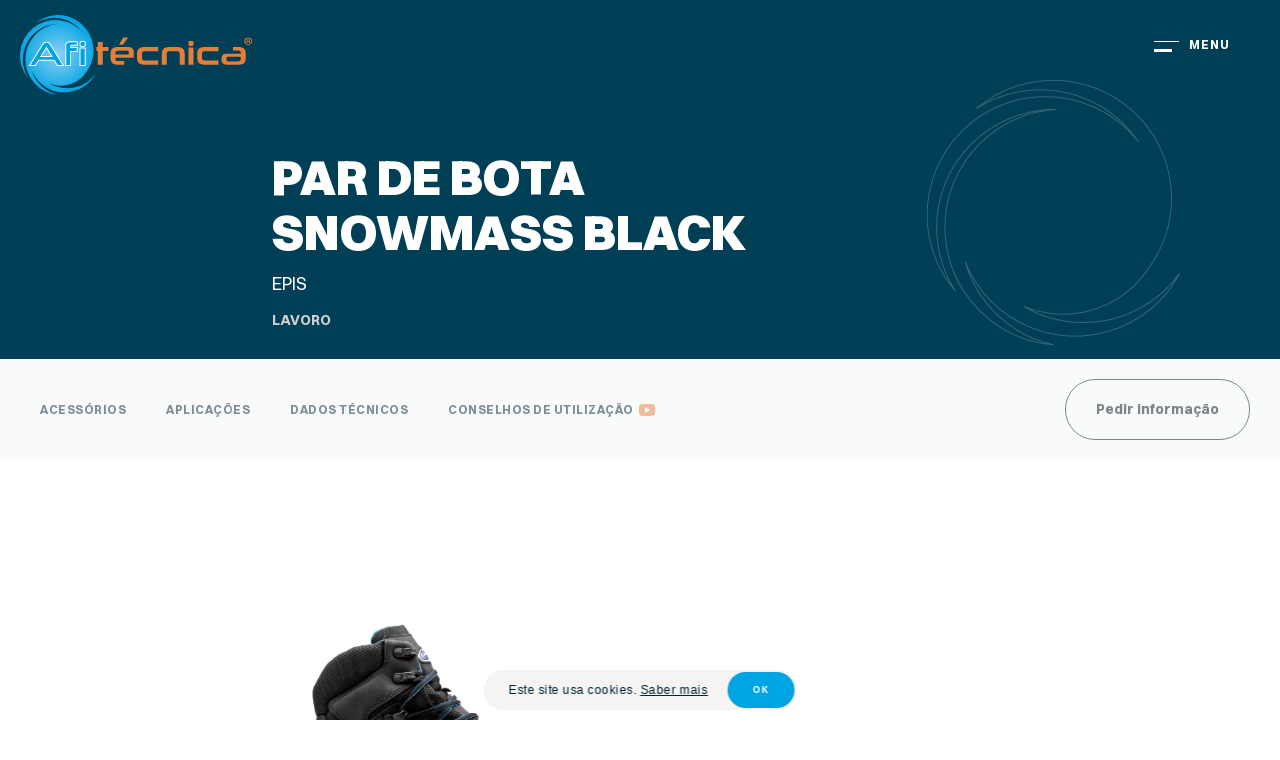

--- FILE ---
content_type: text/html; charset=UTF-8
request_url: https://www.afitecnica.pt/pt/catalogo/6000000010251040
body_size: 6034
content:
<!doctype html>
<!--[if lt IE 7 ]> <html class="no-js ie6 ie" lang="pt"> <![endif]-->
<!--[if IE 7 ]>    <html class="no-js ie7 ie" lang="pt"> <![endif]-->
<!--[if IE 8 ]>    <html class="no-js ie8 ie" lang="pt"> <![endif]-->
<!--[if IE 9 ]>    <html class="no-js ie9 ie" lang="pt"> <![endif]-->
<!--[if (gt IE 9)|!(IE)]><!-->
<html class="no-js" lang="pt">
<!--<![endif]-->

<head>
    <meta charset="utf-8">
    <meta http-equiv="Content-Type" content="text/html; charset=utf-8" />
    <meta http-equiv="X-UA-Compatible" content="IE=edge">
    <meta name="viewport"
        content="width=device-width, initial-scale=1, minimum-scale=1, maximum-scale=5,viewport-fit=cover" />
    <meta name="msapplication-tap-highlight" content="no">
    <meta name="mobile-web-app-capable" content="yes">
    <meta name="apple-mobile-web-app-capable" content="yes">
    <meta name="apple-mobile-web-app-status-bar-style" content="black">
    <meta name="author" content="Velcrodesign">

    <title>PAR DE BOTA SNOWMASS BLACK - Catálogo - Afitécnica | Centro Técnico de Afiação de Ferramentas Lda </title>
    <meta name="description" content=" A Afitécnica é especialista na indústria da fabricação de madeira, metalomecânica, alumínio e plástico com destaque pelos serviços de afiação de ferramentas de corte com cnc, fabricação e reparação de ferramentas de corte, comercialização de máquinas industriais e equipamentos, ferramentas e consumíveis. Alia ainda a assistência técnica a todo o tipo de máquinas e ferramentas.
" />
    <base href="https://www.afitecnica.pt/" />

            <script async src="https://www.googletagmanager.com/gtag/js?id=G-EQ82EFE0HX"></script>
        <script>
            window.dataLayer = window.dataLayer || [];

            function gtag() {
                dataLayer.push(arguments);
            }
            gtag('js', new Date());
            gtag('config', 'G-EQ82EFE0HX');
        </script>
    
    <!-- Add to Home Screen titles -->
    <meta name="apple-mobile-web-app-title" content="PAR DE BOTA SNOWMASS BLACK - Catálogo - Afitécnica | Centro Técnico de Afiação de Ferramentas Lda ">
    <meta name="application-name" content="PAR DE BOTA SNOWMASS BLACK - Catálogo - Afitécnica | Centro Técnico de Afiação de Ferramentas Lda ">

    <!-- Favicons -->
    <link rel="apple-touch-icon" sizes="180x180" href="imagens/favicons/apple-touch-icon.png">
    <link rel="icon" type="image/png" sizes="32x32" href="imagens/favicons/favicon-32x32.png">
    <link rel="icon" type="image/png" sizes="16x16" href="imagens/favicons/favicon-16x16.png">
    <link rel="manifest" href="imagens/favicons/site.webmanifest">
    <link rel="mask-icon" href="imagens/favicons/safari-pinned-tab.svg" color="#00a4e3">
    <link rel="shortcut icon" href="imagens/favicons/favicon.ico">
    <meta name="apple-mobile-web-app-title" content="Afit&eacute;cnica">
    <meta name="application-name" content="Afit&eacute;cnica">
    <meta name="msapplication-TileColor" content="#00a4e3">
    <meta name="msapplication-config" content="imagens/favicons/browserconfig.xml">
    <meta name="theme-color" content="#00a4e3">
    
    <!-- Social OGs -->
            <meta itemprop="name" content="PAR DE BOTA SNOWMASS BLACK - Afitécnica | Centro Técnico de Afiação de Ferramentas Lda ">
        <meta itemprop="description" content="PAR DE BOTA SNOWMASS BLACK">
        
        <meta itemprop="image"
            content="https://www.afitecnica.pt/uploads/produtos/6000000010251040/6000000010251040_001.jpg">
        <meta property="og:image"
            content="https://www.afitecnica.pt/uploads/produtos/6000000010251040/6000000010251040_001.jpg" />
        <meta property="og:image:width" content="1600" />
        <meta property="og:image:height" content="900" />
        <meta property="og:title" content="PAR DE BOTA SNOWMASS BLACK" />
        <meta property="og:description" content="PAR DE BOTA SNOWMASS BLACK" />
        <meta property="og:type" content="website" />
        <meta property="og:url" content="https://www.afitecnica.pt/pt/catalogo/6000000010251040" />
        <meta property="og:site_name" content="Afitécnica | Centro Técnico de Afiação de Ferramentas Lda " />
        <meta property="fb:admins" content="100001751856529" />
        <meta property="fb:app_id" content="928655147202605" />

        <meta name="twitter:card" content="summary">
        <meta name="twitter:url" content="https://www.afitecnica.pt/pt/catalogo/6000000010251040">
        <meta name="twitter:title" content="PAR DE BOTA SNOWMASS BLACK - Afitécnica | Centro Técnico de Afiação de Ferramentas Lda ">
        <meta name="twitter:description" content="PAR DE BOTA SNOWMASS BLACK">
        <meta name="twitter:image"
            content="https://www.afitecnica.pt/uploads/produtos/6000000010251040/6000000010251040_001.jpg">
    
    <!-- STYLESHEETS -->
        <link rel="stylesheet" href="js/fancybox/jquery.fancybox.min.css" type="text/css" media="screen" />
    <link rel="stylesheet" href="css/estilos.css?v=1639745790" type="text/css"
        media="screen, print" />
    <link rel="stylesheet" href="css/main.css?v=1693581177" type="text/css"
        media="screen, print" />
</head>

<body
    class="   nothome catalogo_single">

    <!-- LOADING -->
    <div class="loading-container">
        <div class="content">
            <img src="imagens/afitecnica_logo.svg">
        </div>
    </div>

    <main>
        <nav id="menu" class="">

    <div class="resp-menu">
        <div class="bg-image-container"></div>
		<div class="bg-ornament"></div>
        <div class="grid-container menu-outer">
            <div
                class="desktop-40 desktop-push-20 ls-tablet-50 ls-tablet-push-10 pt-tablet-70 pt-tablet-push-10 ls-phone-90 ls-phone-push-5 pt-phone-90 pt-phone-push-5 menu-inner pr">
                <div id="langs">
			    	<div class="lang-container">
                    
			    					    			
			    			<ul>
			    							    					                                    <li>
                                        
                                        <a href="https://www.afitecnica.pt/pt" title="Português"><img src="imagens/admin/flags/svg/pt.svg" alt="Português"> Português</a>
                                    </li>
			    								    							    								    						<li class="">
			    										    											    											    								<a href="https://www.afitecnica.pt/en" title="English"><img src="imagens/admin/flags/svg/en.svg" alt="English"> English</a>
			    											    										    						</li>
                                    			    							    			</ul>
			    					    	</div>
			    </div>
                <div class="menus">
                    <ul class="nav">
	<li class="first"><a href="https://www.afitecnica.pt/pt/catalogo-3" title="Catálogo"><span>Catálogo</span></a></li>
	<li class="cinzento-claro"><a href="https://www.afitecnica.pt/pt/servicos" title="Serviços"><span>Serviços</span></a></li>
	<li class=""><a href="https://www.afitecnica.pt/pt/atendimento-personalizado" title="Atendimento Personalizado"><span>Atendimento Personalizado</span></a></li>
	<li class="last cinzento-claro"><a href="https://www.afitecnica.pt/pt/contactos" title="Contactos"><span>Contactos</span></a></li>
</ul>

                </div>
                <div class="secondary-menus">
                    <ul class="nav-secondary">
	<li class="first"><a href="https://www.afitecnica.pt/pt/sobre-a-afitecnica" title="Sobre a Afitécnica"><span>Sobre a Afitécnica</span></a></li>
	<li class=""><a href="https://www.afitecnica.pt/pt/ferramentas-de-corte-a-medida" title="Ferramentas de corte à medida"><span>Ferramentas de corte à medida</span></a></li>
	<li class=""><a href="https://www.afitecnica.pt/pt/solucoes-para-a-industria" title="Soluções para a indústria"><span>Soluções para a indústria</span></a></li>
	<li class="last pp"><a href="https://www.afitecnica.pt/pt/condicoes-legais" title="Condições Legais"><span>Condições Legais</span></a></li>
</ul>

                </div>
            </div>
            <div class="separador"></div>
        </div>
                    <div class="networks-container">
                <ul class="networks">
                                            <li><a href="https://www.facebook.com/afitecnica/" target="_blank" rel="noopener"
                                title="Facebook"><i class="so so-facebook"></i></a></li>
                                            <li><a href="https://www.linkedin.com/company/afitecncia/" target="_blank" rel="noopener"
                                title="LinkedIn"><i class="so so-linkedin"></i></a></li>
                                            <li><a href="https://www.youtube.com/@afitecnicaleiria3505" target="_blank" rel="noopener"
                                title="Youtube"><i class="so so-youtube"></i></a></li>
                                    </ul>
                <a href="https://www.velcrodesign.com" target="_blank" class="velcro" title="Velcrodesign"></a>
            </div>
        		
    </div>
    <a class="toggle-menu" id="toggle-menu" title="menu" aria-label="menu">
        <span class="icon-menu"></span>
        <div class="nav-heading-outter">
            <div class="nav-heading text-menu">menu</div>
            <div class="nav-heading text-fechar">fechar</div>
        </div>
    </a>
    <a href="https://www.afitecnica.pt/pt" class="logo-container" title="pagina principal" aria-label="pagina principal">
        <div class="logo white" style="background-image:url('imagens/afitecnica_logo.svg')"></div>
        <div class="logo light" style="background-image:url('imagens/afitecnica_logo.svg')"></div>
        <img class="logo" src="imagens/afitecnica_logo.svg" alt="logo">
    </a>
    <div class="clear"></div>
</nav>
        
 

    <section class="top-banner catalogo-single-banner">
        <div class="bg-ornament-1"></div>
        <div class="grid-container">
            <div class="desktop-40 desktop-push-20 ls-tablet-50 ls-tablet-push-20 pt-tablet-60 pt-tablet-push-10">
                <h1 class="texto-branco pb10">PAR DE BOTA SNOWMASS BLACK</h1>
                <div class="text white pb15">EPIS</div>
                <div class="categories-title">LAVORO</div>
            </div>
        </div>
    </section>
    <section class="catalogo-single-section">
        <div class="sticky-bar-outter"></div>
        <div class="submenu-grid-wrap sticky-bar">
            <div class="submenu-banner-nav" id="drag-container">
                <div class="submenu-banner-wrapper">
                    <div class="submenu-banner-inner" id="drag-x">
                        <a href="https://www.afitecnica.pt/pt/catalogo/6000000010251040#acessorios" class="submenu-item"
                            data-id="acessorios" title="Acessórios">Acessórios</a>

                            

                            
                        <a href="https://www.afitecnica.pt/pt/catalogo/6000000010251040#aplicacoes" class="submenu-item" data-id="aplicacoes"
                            title="Aplicações">Aplicações</a>
                                                
                                                <a href="https://www.afitecnica.pt/pt/catalogo/6000000010251040#dados-tecnicos" data-id="dados-tecnicos" class="submenu-item"
                            title="Dados Técnicos">Dados Técnicos</a>
                        
                                                <a href="https://www.afitecnica.pt/pt/catalogo/6000000010251040#conselhos" data-id="conselhos" class="submenu-item conselho"
                            title="Conselhos de utilização">Conselhos de utilização</a>
                        
                        <a href="javascript:;" class="open-popup btn cinzento"
                            title="Pedir informação">Pedir informação</a>
                    </div>
                </div>
            </div>
        </div>
        <div class="pedir-informacao-responsive">
            <a href="javascript:;" class="open-popup btn white"
            title="Pedir informação">+ Informação</a>
        </div>
    </section>
    <section class="caracteristicas-section">
        <div class="anchor" id="acessorios"></div>
        <div class="grid-container">
            <div class="desktop-50 desktop-push-10 ls-tablet-50 ls-tablet-push-10 pt-tablet-50 pt-tablet-push-5 ls-phone-50">
                                    <div class="slider-container-cara">
                                                <div class="item">
                            <div class="item-inner">
                                <div class="img-wrapper">
                                                                        <div class="imagem3x2 lazy load-img bg-contain"
                                        data-src="uploads/produtos/6000000010251040/6000000010251040_001.jpg"></div>
                                </div>
                            </div>
                        </div>
                                                <div class="item">
                            <div class="item-inner">
                                <div class="img-wrapper">
                                                                        <div class="imagem3x2 lazy load-img bg-contain"
                                        data-src="uploads/produtos/6000000010251040/6000000010251040_002.jpg"></div>
                                </div>
                            </div>
                        </div>
                                                <div class="item">
                            <div class="item-inner">
                                <div class="img-wrapper">
                                                                        <div class="imagem3x2 lazy load-img bg-contain"
                                        data-src="uploads/produtos/6000000010251040/6000000010251040_003.jpg"></div>
                                </div>
                            </div>
                        </div>
                                            </div>
                                
            </div>
            <div class="desktop-30 desktop-push-10 ls-tablet-30 ls-tablet-push-10 pt-tablet-40 pt-tablet-push-5 ls-phone-50 mt-cara">
                                
                
                
                            </div>
        </div>
    </section>

    
        <section class="principais-campos-section">
        <div class="anchor" id="aplicacoes"></div>
        <div class="grid-container">
            <div class="desktop-60 desktop-push-20 ls-tablet-60 ls-tablet-push-20 pt-tablet-80 pt-tablet-push-10">
                <h2 class="pb25 texto-preto">Principais campos de aplicação</h2>
                <div class="text">
                    <p>Tamanhos: 39 a 47</p>
                </div>
                                                <hr>
                            </div>
        </div>
    </section>
        
        <section class="dados-tecnicos-section">
        <div class="anchor" id="dados-tecnicos"></div>
        <div class="grid-container">
            <div class="desktop-60 desktop-push-20 ls-tablet-60 ls-tablet-push-20 pt-tablet-80 pt-tablet-push-10">
                <h2 class="pb25 texto-preto">Dados Técnicos</h2>
                <div class="dados-tecnicos-list">
                    <div class="text">
                        <p>Clima Cork System<br />
Impermeável<br />
Leve<br />
Biqueira de fibra de vidro<br />
Palmilha de protecção de Kevlar<br />
Sola antiderrapante e resistente a óleos e combustível<br />
Antiestático</p>
                    </div>
                                    </div>
            </div>
        </div>
    </section>
    
        <section class="conselhos-section">
        <div class="anchor" id="conselhos"></div>
        <div class="grid-container">
            <div class="desktop-60 desktop-push-20 ls-tablet-60 ls-tablet-push-20 pt-tablet-80 pt-tablet-push-10">
                <h2 class="pb30 texto-preto">Conselhos</h2>
                <div class="text">
                    <p>Made in Portugal<br />
Calçado de segurança, protecção e ocupacional para uso profissional, de acordo com a legislação nacional em vigor</p>
                </div>
                            </div>
        </div>
    </section>
        
    <section class="relacionados-list-section">
        <div class="grid-container">
            <div class="produtos-container relacionados">
                
                                    <a href="https://www.afitecnica.pt/pt/catalogo/6000000016710240"
                        class="produtos-item tac" title="Produto" aria-label="Produto">
                                                                        <div class="imagem3x2 lazy load-img bg-contain"
                            data-src="uploads/produtos/6000000016710240/6000000016710240_001.jpg"></div>
                                                <h3 class="texto-preto">PAR DE BOTA ELITE</h3>
                        <div class="brand-title">LAVORO</div>
                        
                    </a>
                                    <a href="https://www.afitecnica.pt/pt/catalogo/6000000016320240"
                        class="produtos-item tac" title="Produto" aria-label="Produto">
                                                                        <div class="imagem3x2 lazy load-img bg-contain"
                            data-src="uploads/produtos/6000000016320240/6000000016320240_001.jpg"></div>
                                                <h3 class="texto-preto">PAR DE BOTA THOR</h3>
                        <div class="brand-title">LAVORO</div>
                        
                    </a>
                                    <a href="https://www.afitecnica.pt/pt/catalogo/6000000016250040"
                        class="produtos-item tac" title="Produto" aria-label="Produto">
                                                                        <div class="imagem3x2 lazy load-img bg-contain"
                            data-src="uploads/produtos/6000000016250040/6000000016250040_001.jpg"></div>
                                                <h3 class="texto-preto">PAR DE BOTA ICELANDICC</h3>
                        <div class="brand-title">LAVORO</div>
                        
                    </a>
                                    <a href="https://www.afitecnica.pt/pt/catalogo/6000000016110040"
                        class="produtos-item tac" title="Produto" aria-label="Produto">
                                                                        <div class="imagem3x2 lazy load-img bg-contain"
                            data-src="uploads/produtos/6000000016110040/6000000016110040_001.jpg"></div>
                                                <h3 class="texto-preto">PAR DE BOTA EXPLORATION HIGH</h3>
                        <div class="brand-title">LAVORO</div>
                        
                    </a>
                            </div>
            <div class="btn-container">
                                <a href="pt/catalogo" class="btn cinzento go-back"
                    title="‹ voltar">‹ voltar</a>
                            </div>
        </div>
    </section>
    <div class="popup">
        <div class="logo"></div>
        <a class="toggle-popup" id="toggle-popup" title="fechar" aria-label="fechar">
            <span class="icon-menu"></span>
            <div class="nav-heading-outter">
                <div class="nav-heading text-fechar">fechar</div>
            </div>
        </a>
        <div class="bg-ornament"></div>
        <div class="grid-container">
            <div class="desktop-40 desktop-push-20 ls-tablet-40 ls-tablet-push-20 pt-tablet-50 pt-tablet-push-10">
                <h4 class="texto-laranja pb20">Pedido de informações</h4>
                <div class="titulo-banner texto-branco">PAR DE BOTA SNOWMASS BLACK</div>
            </div>
            <div class="desktop-20 desktop-push-20 ls-tablet-20 ls-tablet-push-20 pt-tablet-30 pt-tablet-push-10">
                                                <div class="imagem3x2 lazy load-img bg-contain"
                                    data-src="uploads/produtos/6000000010251040/6000000010251040_001.jpg"></div>
                                            </div>
            <div class="clear"></div>
            <div class="desktop-50 desktop-push-20 ls-tablet-50 ls-tablet-push-20 pt-tablet-60 pt-tablet-push-10">
                <div id="pedido-form">
                    <form action="https://www.afitecnica.pt/pt/contact/produto_pedido" autocomplete="off" @submit.prevent="submitForm" method="post" accept-charset="utf-8">
<input type="hidden" name="ci_token" value="72e9d814bc4d5b1a5814416da4ecf288" />                                                                                                         

                    <div class="input-group">
                        <label for="nome" class="white">Nome</label>
                        <input type="text" name="nome" id="nome" class="form-field white"
                            placeholder="Insira o seu nome">
                    </div>
                    <div class="input-group">
                        <label for="email" class="white">E-mail</label>
                        <input type="email" name="email" id="email" class="form-field white"
                            placeholder="Insira o seu email">
                    </div>
                    <div class="input-group half">
                        <label for="empresa" class="white">Empresa (Opcional)</label>
                        <input type="text" name="empresa" id="empresa" class="form-field white"
                            placeholder="Insira o nome da sua empresa">
                    </div>
                    <div class="input-group half">
                        <label for="tel" class="white">Número de telefone (Opcional)</label>
                        <input type="text" name="tel" id="tel" class="form-field white" placeholder="ex: 910 000 000">
                    </div>
                    <div class="input-group">
                        <label for="mensagem" class="white">Descrição</label>
                        <textarea name="mensagem" id="mensagem" class="form-field white"
                            placeholder="Escreva com detalhe o que pretende"></textarea>
                    </div>
                    <div class="checkpolicy white">
                        <input type="checkbox" name="checkpolicy" id="checkpolicy" value="1">
                        <span></span>
                        <label for="checkpolicy">Li e aceito a <a href="https://www.afitecnica.pt/pt/condicoes-legais" target="_blank">política de privacidade</a></label>
                    </div>
                    
                    <div class="inputs">
                        <div class="g-recaptcha" data-sitekey="6Ld8u68mAAAAAGW0lY6EOq5QDU9b1PBKPlcKx8X0"></div>
                    </div>

                    <div class="feedback" v-bind:class="feedback.class" v-if="feedback.message"
                        v-html="feedback.message"></div>
                    <div class="submit">
                        <button type="submit" class="btn cinzento">Enviar pedido</button>
                    </div>
                    <input type="hidden" name="produto" value="PAR DE BOTA SNOWMASS BLACK">
                    </form>
                </div>
            </div>
        </div>
    </div>
    </main>
    <footer>
    <div class="grid-container">
        <div class="desktop-80 desktop-push-10 ls-tablet-80 ls-tablet-push-10 pt-tablet-90 pt-tablet-push-5">
            <div class="footer-wrap-container">
                <div class="footer-wrap">
                    <h4 class="ttu">a afitécnica</h4>
                    <ul class="footer-nav">
	<li class="first"><a href="https://www.afitecnica.pt/pt/sobre-a-afitecnica" title="Sobre a Afitécnica"><span>Sobre a Afitécnica</span></a></li>
	<li class=""><a href="https://www.afitecnica.pt/pt/servicos" title="Serviços"><span>Serviços</span></a></li>
	<li class="last"><a href="https://www.afitecnica.pt/pt/contactos" title="Contactos"><span>Contactos</span></a></li>
</ul>

                </div>
                <div class="footer-wrap">
                    <h4 class="ttu">Produtos</h4>
                    <ul class="footer-nav">
	<li class="first"><a href="https://www.afitecnica.pt/pt/catalogo-3" title="Catálogo"><span>Catálogo</span></a></li>
	<li class=""><a href="https://www.afitecnica.pt/pt/atendimento-personalizado" title="Atendimento Personalizado"><span>Atendimento Personalizado</span></a></li>
	<li class=""><a href="https://www.afitecnica.pt/pt/ferramentas-de-corte-a-medida" title="Ferramentas de corte à medida"><span>Ferramentas de corte à medida</span></a></li>
	<li class="last"><a href="https://www.afitecnica.pt/pt/solucoes-para-a-industria" title="Soluções para a indústria"><span>Soluções para a indústria</span></a></li>
</ul>

                </div>
                <div class="footer-wrap">
                    <h4 class="ttu">Informações</h4>
                    <ul class="footer-nav">
	<li class="first"><a href="https://www.afitecnica.pt/pt/condicoes-legais" title="Condições Legais"><span>Condições Legais</span></a></li>
	<li class="last cp"><a href="https://www.afitecnica.pt/pt/politica-de-cookies" title="Política de Cookies"><span>Política de Cookies</span></a></li>
</ul>


                    <div class="pme">
                        <img src="imagens/certificacoes_pme_17_19_22.svg" alt="PME Líder" class="responsive">
                    </div>
                </div>
            </div>
            <div class="clear"></div>
            <hr />
        </div>
    </div>
	<div class="clear"></div>
    <div class="desktop-20 ls-tablet-20 pt-tablet-20 ls-phone-30 pt-phone-100 copyright">
        <p>&copy;2026 - Afitécnica</p>
    </div>
    <div class="desktop-60 ls-tablet-60 pt-tablet-60 ls-phone-40 pt-phone-100">
                    <div class="networks-footer">
                <ul class="networks">
                                            <li><a href="https://www.facebook.com/afitecnica/" target="_blank" rel="noopener"
                                title="Facebook"><i class="so so-facebook"></i></a></li>
                                            <li><a href="https://www.linkedin.com/company/afitecncia/" target="_blank" rel="noopener"
                                title="LinkedIn"><i class="so so-linkedin"></i></a></li>
                                            <li><a href="https://www.youtube.com/@afitecnicaleiria3505" target="_blank" rel="noopener"
                                title="Youtube"><i class="so so-youtube"></i></a></li>
                                    </ul>
            </div>
                <div class="clear"></div>&nbsp;
    </div>
    <div class="desktop-20 ls-tablet-20 pt-tablet-20  ls-phone-30 pt-phone-100 velcro-container">
        <a href="https://www.velcrodesign.com" target="_blank" class="velcro" title="Velcrodesign"></a>
    </div>
</footer>

    <script>
        var BASE_URL = "https://www.afitecnica.pt";
        var CURRENT_URL = "https://www.afitecnica.pt/pt/catalogo/6000000010251040";
        var CURRENT_LANGUAGE = "pt";

        var LANG = {
            a_enviar: 'A enviar...',
            preencha_os_campos_em_falta: 'Preencha os campos obrigatórios',
            email_invalido: 'Preencha um email válido',
            inscricao_sucesso: 'Inscrição com sucesso',
            inscricao_erro: 'Erro ao inscrever. Tente novamente mais tarde por favor.',
            aguarde: 'Aguarde',
            accept_privacy_policy: 'Por favor, aceite a política de privacidade para submeter o formulário.',
            cookies_txt: 'Este site usa cookies. {policy_url}',
            cookies_btn: 'OK',
            cp_txt: 'Saber mais',
            cp_url: 'https://www.afitecnica.pt/pt/politica-de-cookies'
        }
    </script>

    <!-- JAVASCRIPT -->
        <script src="js/plugins.js?v=1639745807"></script>
    <script src="js/fancybox/jquery.fancybox.min.js"></script>
    <script src="js/tweenmax/TweenMax.min.js"></script>
    <script src="js/tweenmax/easing/EasePack.min.js"></script>
    <script src="js/tweenmax/utils/Draggable.min.js"></script>
    <script src="js/tweenmax/plugins/ThrowPropsPlugin.min.js"></script>
    <script src="js/site.min.js?v=1678819954"></script>
    

    <script src="js/libs/vue2.min.js"></script>
    <script src="https://www.google.com/recaptcha/api.js" async defer></script>

    <script>
        $(document).ready(function() {
            if (window.location.hash) {
                var hash = window.location.hash.substring(1);
                // $('.submenu-item[data-id="' + hash + '"]').addClass('current');
            }
        });
        
        var app = new Vue({
            el: "#pedido-form",
            data: {
                feedback: {
                    message: '',
                    class: ''
                }
            },
            methods: {
                /**
                 * Submeter
                 */
                submitForm: function(e) {
                    var $this = this;
                    var fields = $(e.target).serialize();
                    var action = $(e.target).attr('action');
                    $this.feedback.message = '';

                    $.blockUI({
                        message: '<h5>' + LANG.aguarde + '</h5>'
                    });

                    $.ajax({
                        url: action,
                        type: 'POST',
                        data: fields,
                        dataType: 'json',
                        success: function(r) {
                            if (r.class == 'ok') {
                                $(e.target)[0].reset();
                            }
                            $this.feedback.message = r.message;
                            $this.feedback.class = r.class;
                            $.unblockUI();
                        },
                        error: function(r) {
                            $this.feedback.message = LANG.email_erro;
                            $this.feedback.class = 'error';
                            $.unblockUI();
                        }
                    });
                }
            }
        });
    </script>

    <noscript>Scripts auxiliares de javascript</noscript>
</body>

</html>


--- FILE ---
content_type: text/html; charset=utf-8
request_url: https://www.google.com/recaptcha/api2/anchor?ar=1&k=6Ld8u68mAAAAAGW0lY6EOq5QDU9b1PBKPlcKx8X0&co=aHR0cHM6Ly93d3cuYWZpdGVjbmljYS5wdDo0NDM.&hl=en&v=PoyoqOPhxBO7pBk68S4YbpHZ&size=normal&anchor-ms=20000&execute-ms=30000&cb=wlr7woz55jv9
body_size: 49376
content:
<!DOCTYPE HTML><html dir="ltr" lang="en"><head><meta http-equiv="Content-Type" content="text/html; charset=UTF-8">
<meta http-equiv="X-UA-Compatible" content="IE=edge">
<title>reCAPTCHA</title>
<style type="text/css">
/* cyrillic-ext */
@font-face {
  font-family: 'Roboto';
  font-style: normal;
  font-weight: 400;
  font-stretch: 100%;
  src: url(//fonts.gstatic.com/s/roboto/v48/KFO7CnqEu92Fr1ME7kSn66aGLdTylUAMa3GUBHMdazTgWw.woff2) format('woff2');
  unicode-range: U+0460-052F, U+1C80-1C8A, U+20B4, U+2DE0-2DFF, U+A640-A69F, U+FE2E-FE2F;
}
/* cyrillic */
@font-face {
  font-family: 'Roboto';
  font-style: normal;
  font-weight: 400;
  font-stretch: 100%;
  src: url(//fonts.gstatic.com/s/roboto/v48/KFO7CnqEu92Fr1ME7kSn66aGLdTylUAMa3iUBHMdazTgWw.woff2) format('woff2');
  unicode-range: U+0301, U+0400-045F, U+0490-0491, U+04B0-04B1, U+2116;
}
/* greek-ext */
@font-face {
  font-family: 'Roboto';
  font-style: normal;
  font-weight: 400;
  font-stretch: 100%;
  src: url(//fonts.gstatic.com/s/roboto/v48/KFO7CnqEu92Fr1ME7kSn66aGLdTylUAMa3CUBHMdazTgWw.woff2) format('woff2');
  unicode-range: U+1F00-1FFF;
}
/* greek */
@font-face {
  font-family: 'Roboto';
  font-style: normal;
  font-weight: 400;
  font-stretch: 100%;
  src: url(//fonts.gstatic.com/s/roboto/v48/KFO7CnqEu92Fr1ME7kSn66aGLdTylUAMa3-UBHMdazTgWw.woff2) format('woff2');
  unicode-range: U+0370-0377, U+037A-037F, U+0384-038A, U+038C, U+038E-03A1, U+03A3-03FF;
}
/* math */
@font-face {
  font-family: 'Roboto';
  font-style: normal;
  font-weight: 400;
  font-stretch: 100%;
  src: url(//fonts.gstatic.com/s/roboto/v48/KFO7CnqEu92Fr1ME7kSn66aGLdTylUAMawCUBHMdazTgWw.woff2) format('woff2');
  unicode-range: U+0302-0303, U+0305, U+0307-0308, U+0310, U+0312, U+0315, U+031A, U+0326-0327, U+032C, U+032F-0330, U+0332-0333, U+0338, U+033A, U+0346, U+034D, U+0391-03A1, U+03A3-03A9, U+03B1-03C9, U+03D1, U+03D5-03D6, U+03F0-03F1, U+03F4-03F5, U+2016-2017, U+2034-2038, U+203C, U+2040, U+2043, U+2047, U+2050, U+2057, U+205F, U+2070-2071, U+2074-208E, U+2090-209C, U+20D0-20DC, U+20E1, U+20E5-20EF, U+2100-2112, U+2114-2115, U+2117-2121, U+2123-214F, U+2190, U+2192, U+2194-21AE, U+21B0-21E5, U+21F1-21F2, U+21F4-2211, U+2213-2214, U+2216-22FF, U+2308-230B, U+2310, U+2319, U+231C-2321, U+2336-237A, U+237C, U+2395, U+239B-23B7, U+23D0, U+23DC-23E1, U+2474-2475, U+25AF, U+25B3, U+25B7, U+25BD, U+25C1, U+25CA, U+25CC, U+25FB, U+266D-266F, U+27C0-27FF, U+2900-2AFF, U+2B0E-2B11, U+2B30-2B4C, U+2BFE, U+3030, U+FF5B, U+FF5D, U+1D400-1D7FF, U+1EE00-1EEFF;
}
/* symbols */
@font-face {
  font-family: 'Roboto';
  font-style: normal;
  font-weight: 400;
  font-stretch: 100%;
  src: url(//fonts.gstatic.com/s/roboto/v48/KFO7CnqEu92Fr1ME7kSn66aGLdTylUAMaxKUBHMdazTgWw.woff2) format('woff2');
  unicode-range: U+0001-000C, U+000E-001F, U+007F-009F, U+20DD-20E0, U+20E2-20E4, U+2150-218F, U+2190, U+2192, U+2194-2199, U+21AF, U+21E6-21F0, U+21F3, U+2218-2219, U+2299, U+22C4-22C6, U+2300-243F, U+2440-244A, U+2460-24FF, U+25A0-27BF, U+2800-28FF, U+2921-2922, U+2981, U+29BF, U+29EB, U+2B00-2BFF, U+4DC0-4DFF, U+FFF9-FFFB, U+10140-1018E, U+10190-1019C, U+101A0, U+101D0-101FD, U+102E0-102FB, U+10E60-10E7E, U+1D2C0-1D2D3, U+1D2E0-1D37F, U+1F000-1F0FF, U+1F100-1F1AD, U+1F1E6-1F1FF, U+1F30D-1F30F, U+1F315, U+1F31C, U+1F31E, U+1F320-1F32C, U+1F336, U+1F378, U+1F37D, U+1F382, U+1F393-1F39F, U+1F3A7-1F3A8, U+1F3AC-1F3AF, U+1F3C2, U+1F3C4-1F3C6, U+1F3CA-1F3CE, U+1F3D4-1F3E0, U+1F3ED, U+1F3F1-1F3F3, U+1F3F5-1F3F7, U+1F408, U+1F415, U+1F41F, U+1F426, U+1F43F, U+1F441-1F442, U+1F444, U+1F446-1F449, U+1F44C-1F44E, U+1F453, U+1F46A, U+1F47D, U+1F4A3, U+1F4B0, U+1F4B3, U+1F4B9, U+1F4BB, U+1F4BF, U+1F4C8-1F4CB, U+1F4D6, U+1F4DA, U+1F4DF, U+1F4E3-1F4E6, U+1F4EA-1F4ED, U+1F4F7, U+1F4F9-1F4FB, U+1F4FD-1F4FE, U+1F503, U+1F507-1F50B, U+1F50D, U+1F512-1F513, U+1F53E-1F54A, U+1F54F-1F5FA, U+1F610, U+1F650-1F67F, U+1F687, U+1F68D, U+1F691, U+1F694, U+1F698, U+1F6AD, U+1F6B2, U+1F6B9-1F6BA, U+1F6BC, U+1F6C6-1F6CF, U+1F6D3-1F6D7, U+1F6E0-1F6EA, U+1F6F0-1F6F3, U+1F6F7-1F6FC, U+1F700-1F7FF, U+1F800-1F80B, U+1F810-1F847, U+1F850-1F859, U+1F860-1F887, U+1F890-1F8AD, U+1F8B0-1F8BB, U+1F8C0-1F8C1, U+1F900-1F90B, U+1F93B, U+1F946, U+1F984, U+1F996, U+1F9E9, U+1FA00-1FA6F, U+1FA70-1FA7C, U+1FA80-1FA89, U+1FA8F-1FAC6, U+1FACE-1FADC, U+1FADF-1FAE9, U+1FAF0-1FAF8, U+1FB00-1FBFF;
}
/* vietnamese */
@font-face {
  font-family: 'Roboto';
  font-style: normal;
  font-weight: 400;
  font-stretch: 100%;
  src: url(//fonts.gstatic.com/s/roboto/v48/KFO7CnqEu92Fr1ME7kSn66aGLdTylUAMa3OUBHMdazTgWw.woff2) format('woff2');
  unicode-range: U+0102-0103, U+0110-0111, U+0128-0129, U+0168-0169, U+01A0-01A1, U+01AF-01B0, U+0300-0301, U+0303-0304, U+0308-0309, U+0323, U+0329, U+1EA0-1EF9, U+20AB;
}
/* latin-ext */
@font-face {
  font-family: 'Roboto';
  font-style: normal;
  font-weight: 400;
  font-stretch: 100%;
  src: url(//fonts.gstatic.com/s/roboto/v48/KFO7CnqEu92Fr1ME7kSn66aGLdTylUAMa3KUBHMdazTgWw.woff2) format('woff2');
  unicode-range: U+0100-02BA, U+02BD-02C5, U+02C7-02CC, U+02CE-02D7, U+02DD-02FF, U+0304, U+0308, U+0329, U+1D00-1DBF, U+1E00-1E9F, U+1EF2-1EFF, U+2020, U+20A0-20AB, U+20AD-20C0, U+2113, U+2C60-2C7F, U+A720-A7FF;
}
/* latin */
@font-face {
  font-family: 'Roboto';
  font-style: normal;
  font-weight: 400;
  font-stretch: 100%;
  src: url(//fonts.gstatic.com/s/roboto/v48/KFO7CnqEu92Fr1ME7kSn66aGLdTylUAMa3yUBHMdazQ.woff2) format('woff2');
  unicode-range: U+0000-00FF, U+0131, U+0152-0153, U+02BB-02BC, U+02C6, U+02DA, U+02DC, U+0304, U+0308, U+0329, U+2000-206F, U+20AC, U+2122, U+2191, U+2193, U+2212, U+2215, U+FEFF, U+FFFD;
}
/* cyrillic-ext */
@font-face {
  font-family: 'Roboto';
  font-style: normal;
  font-weight: 500;
  font-stretch: 100%;
  src: url(//fonts.gstatic.com/s/roboto/v48/KFO7CnqEu92Fr1ME7kSn66aGLdTylUAMa3GUBHMdazTgWw.woff2) format('woff2');
  unicode-range: U+0460-052F, U+1C80-1C8A, U+20B4, U+2DE0-2DFF, U+A640-A69F, U+FE2E-FE2F;
}
/* cyrillic */
@font-face {
  font-family: 'Roboto';
  font-style: normal;
  font-weight: 500;
  font-stretch: 100%;
  src: url(//fonts.gstatic.com/s/roboto/v48/KFO7CnqEu92Fr1ME7kSn66aGLdTylUAMa3iUBHMdazTgWw.woff2) format('woff2');
  unicode-range: U+0301, U+0400-045F, U+0490-0491, U+04B0-04B1, U+2116;
}
/* greek-ext */
@font-face {
  font-family: 'Roboto';
  font-style: normal;
  font-weight: 500;
  font-stretch: 100%;
  src: url(//fonts.gstatic.com/s/roboto/v48/KFO7CnqEu92Fr1ME7kSn66aGLdTylUAMa3CUBHMdazTgWw.woff2) format('woff2');
  unicode-range: U+1F00-1FFF;
}
/* greek */
@font-face {
  font-family: 'Roboto';
  font-style: normal;
  font-weight: 500;
  font-stretch: 100%;
  src: url(//fonts.gstatic.com/s/roboto/v48/KFO7CnqEu92Fr1ME7kSn66aGLdTylUAMa3-UBHMdazTgWw.woff2) format('woff2');
  unicode-range: U+0370-0377, U+037A-037F, U+0384-038A, U+038C, U+038E-03A1, U+03A3-03FF;
}
/* math */
@font-face {
  font-family: 'Roboto';
  font-style: normal;
  font-weight: 500;
  font-stretch: 100%;
  src: url(//fonts.gstatic.com/s/roboto/v48/KFO7CnqEu92Fr1ME7kSn66aGLdTylUAMawCUBHMdazTgWw.woff2) format('woff2');
  unicode-range: U+0302-0303, U+0305, U+0307-0308, U+0310, U+0312, U+0315, U+031A, U+0326-0327, U+032C, U+032F-0330, U+0332-0333, U+0338, U+033A, U+0346, U+034D, U+0391-03A1, U+03A3-03A9, U+03B1-03C9, U+03D1, U+03D5-03D6, U+03F0-03F1, U+03F4-03F5, U+2016-2017, U+2034-2038, U+203C, U+2040, U+2043, U+2047, U+2050, U+2057, U+205F, U+2070-2071, U+2074-208E, U+2090-209C, U+20D0-20DC, U+20E1, U+20E5-20EF, U+2100-2112, U+2114-2115, U+2117-2121, U+2123-214F, U+2190, U+2192, U+2194-21AE, U+21B0-21E5, U+21F1-21F2, U+21F4-2211, U+2213-2214, U+2216-22FF, U+2308-230B, U+2310, U+2319, U+231C-2321, U+2336-237A, U+237C, U+2395, U+239B-23B7, U+23D0, U+23DC-23E1, U+2474-2475, U+25AF, U+25B3, U+25B7, U+25BD, U+25C1, U+25CA, U+25CC, U+25FB, U+266D-266F, U+27C0-27FF, U+2900-2AFF, U+2B0E-2B11, U+2B30-2B4C, U+2BFE, U+3030, U+FF5B, U+FF5D, U+1D400-1D7FF, U+1EE00-1EEFF;
}
/* symbols */
@font-face {
  font-family: 'Roboto';
  font-style: normal;
  font-weight: 500;
  font-stretch: 100%;
  src: url(//fonts.gstatic.com/s/roboto/v48/KFO7CnqEu92Fr1ME7kSn66aGLdTylUAMaxKUBHMdazTgWw.woff2) format('woff2');
  unicode-range: U+0001-000C, U+000E-001F, U+007F-009F, U+20DD-20E0, U+20E2-20E4, U+2150-218F, U+2190, U+2192, U+2194-2199, U+21AF, U+21E6-21F0, U+21F3, U+2218-2219, U+2299, U+22C4-22C6, U+2300-243F, U+2440-244A, U+2460-24FF, U+25A0-27BF, U+2800-28FF, U+2921-2922, U+2981, U+29BF, U+29EB, U+2B00-2BFF, U+4DC0-4DFF, U+FFF9-FFFB, U+10140-1018E, U+10190-1019C, U+101A0, U+101D0-101FD, U+102E0-102FB, U+10E60-10E7E, U+1D2C0-1D2D3, U+1D2E0-1D37F, U+1F000-1F0FF, U+1F100-1F1AD, U+1F1E6-1F1FF, U+1F30D-1F30F, U+1F315, U+1F31C, U+1F31E, U+1F320-1F32C, U+1F336, U+1F378, U+1F37D, U+1F382, U+1F393-1F39F, U+1F3A7-1F3A8, U+1F3AC-1F3AF, U+1F3C2, U+1F3C4-1F3C6, U+1F3CA-1F3CE, U+1F3D4-1F3E0, U+1F3ED, U+1F3F1-1F3F3, U+1F3F5-1F3F7, U+1F408, U+1F415, U+1F41F, U+1F426, U+1F43F, U+1F441-1F442, U+1F444, U+1F446-1F449, U+1F44C-1F44E, U+1F453, U+1F46A, U+1F47D, U+1F4A3, U+1F4B0, U+1F4B3, U+1F4B9, U+1F4BB, U+1F4BF, U+1F4C8-1F4CB, U+1F4D6, U+1F4DA, U+1F4DF, U+1F4E3-1F4E6, U+1F4EA-1F4ED, U+1F4F7, U+1F4F9-1F4FB, U+1F4FD-1F4FE, U+1F503, U+1F507-1F50B, U+1F50D, U+1F512-1F513, U+1F53E-1F54A, U+1F54F-1F5FA, U+1F610, U+1F650-1F67F, U+1F687, U+1F68D, U+1F691, U+1F694, U+1F698, U+1F6AD, U+1F6B2, U+1F6B9-1F6BA, U+1F6BC, U+1F6C6-1F6CF, U+1F6D3-1F6D7, U+1F6E0-1F6EA, U+1F6F0-1F6F3, U+1F6F7-1F6FC, U+1F700-1F7FF, U+1F800-1F80B, U+1F810-1F847, U+1F850-1F859, U+1F860-1F887, U+1F890-1F8AD, U+1F8B0-1F8BB, U+1F8C0-1F8C1, U+1F900-1F90B, U+1F93B, U+1F946, U+1F984, U+1F996, U+1F9E9, U+1FA00-1FA6F, U+1FA70-1FA7C, U+1FA80-1FA89, U+1FA8F-1FAC6, U+1FACE-1FADC, U+1FADF-1FAE9, U+1FAF0-1FAF8, U+1FB00-1FBFF;
}
/* vietnamese */
@font-face {
  font-family: 'Roboto';
  font-style: normal;
  font-weight: 500;
  font-stretch: 100%;
  src: url(//fonts.gstatic.com/s/roboto/v48/KFO7CnqEu92Fr1ME7kSn66aGLdTylUAMa3OUBHMdazTgWw.woff2) format('woff2');
  unicode-range: U+0102-0103, U+0110-0111, U+0128-0129, U+0168-0169, U+01A0-01A1, U+01AF-01B0, U+0300-0301, U+0303-0304, U+0308-0309, U+0323, U+0329, U+1EA0-1EF9, U+20AB;
}
/* latin-ext */
@font-face {
  font-family: 'Roboto';
  font-style: normal;
  font-weight: 500;
  font-stretch: 100%;
  src: url(//fonts.gstatic.com/s/roboto/v48/KFO7CnqEu92Fr1ME7kSn66aGLdTylUAMa3KUBHMdazTgWw.woff2) format('woff2');
  unicode-range: U+0100-02BA, U+02BD-02C5, U+02C7-02CC, U+02CE-02D7, U+02DD-02FF, U+0304, U+0308, U+0329, U+1D00-1DBF, U+1E00-1E9F, U+1EF2-1EFF, U+2020, U+20A0-20AB, U+20AD-20C0, U+2113, U+2C60-2C7F, U+A720-A7FF;
}
/* latin */
@font-face {
  font-family: 'Roboto';
  font-style: normal;
  font-weight: 500;
  font-stretch: 100%;
  src: url(//fonts.gstatic.com/s/roboto/v48/KFO7CnqEu92Fr1ME7kSn66aGLdTylUAMa3yUBHMdazQ.woff2) format('woff2');
  unicode-range: U+0000-00FF, U+0131, U+0152-0153, U+02BB-02BC, U+02C6, U+02DA, U+02DC, U+0304, U+0308, U+0329, U+2000-206F, U+20AC, U+2122, U+2191, U+2193, U+2212, U+2215, U+FEFF, U+FFFD;
}
/* cyrillic-ext */
@font-face {
  font-family: 'Roboto';
  font-style: normal;
  font-weight: 900;
  font-stretch: 100%;
  src: url(//fonts.gstatic.com/s/roboto/v48/KFO7CnqEu92Fr1ME7kSn66aGLdTylUAMa3GUBHMdazTgWw.woff2) format('woff2');
  unicode-range: U+0460-052F, U+1C80-1C8A, U+20B4, U+2DE0-2DFF, U+A640-A69F, U+FE2E-FE2F;
}
/* cyrillic */
@font-face {
  font-family: 'Roboto';
  font-style: normal;
  font-weight: 900;
  font-stretch: 100%;
  src: url(//fonts.gstatic.com/s/roboto/v48/KFO7CnqEu92Fr1ME7kSn66aGLdTylUAMa3iUBHMdazTgWw.woff2) format('woff2');
  unicode-range: U+0301, U+0400-045F, U+0490-0491, U+04B0-04B1, U+2116;
}
/* greek-ext */
@font-face {
  font-family: 'Roboto';
  font-style: normal;
  font-weight: 900;
  font-stretch: 100%;
  src: url(//fonts.gstatic.com/s/roboto/v48/KFO7CnqEu92Fr1ME7kSn66aGLdTylUAMa3CUBHMdazTgWw.woff2) format('woff2');
  unicode-range: U+1F00-1FFF;
}
/* greek */
@font-face {
  font-family: 'Roboto';
  font-style: normal;
  font-weight: 900;
  font-stretch: 100%;
  src: url(//fonts.gstatic.com/s/roboto/v48/KFO7CnqEu92Fr1ME7kSn66aGLdTylUAMa3-UBHMdazTgWw.woff2) format('woff2');
  unicode-range: U+0370-0377, U+037A-037F, U+0384-038A, U+038C, U+038E-03A1, U+03A3-03FF;
}
/* math */
@font-face {
  font-family: 'Roboto';
  font-style: normal;
  font-weight: 900;
  font-stretch: 100%;
  src: url(//fonts.gstatic.com/s/roboto/v48/KFO7CnqEu92Fr1ME7kSn66aGLdTylUAMawCUBHMdazTgWw.woff2) format('woff2');
  unicode-range: U+0302-0303, U+0305, U+0307-0308, U+0310, U+0312, U+0315, U+031A, U+0326-0327, U+032C, U+032F-0330, U+0332-0333, U+0338, U+033A, U+0346, U+034D, U+0391-03A1, U+03A3-03A9, U+03B1-03C9, U+03D1, U+03D5-03D6, U+03F0-03F1, U+03F4-03F5, U+2016-2017, U+2034-2038, U+203C, U+2040, U+2043, U+2047, U+2050, U+2057, U+205F, U+2070-2071, U+2074-208E, U+2090-209C, U+20D0-20DC, U+20E1, U+20E5-20EF, U+2100-2112, U+2114-2115, U+2117-2121, U+2123-214F, U+2190, U+2192, U+2194-21AE, U+21B0-21E5, U+21F1-21F2, U+21F4-2211, U+2213-2214, U+2216-22FF, U+2308-230B, U+2310, U+2319, U+231C-2321, U+2336-237A, U+237C, U+2395, U+239B-23B7, U+23D0, U+23DC-23E1, U+2474-2475, U+25AF, U+25B3, U+25B7, U+25BD, U+25C1, U+25CA, U+25CC, U+25FB, U+266D-266F, U+27C0-27FF, U+2900-2AFF, U+2B0E-2B11, U+2B30-2B4C, U+2BFE, U+3030, U+FF5B, U+FF5D, U+1D400-1D7FF, U+1EE00-1EEFF;
}
/* symbols */
@font-face {
  font-family: 'Roboto';
  font-style: normal;
  font-weight: 900;
  font-stretch: 100%;
  src: url(//fonts.gstatic.com/s/roboto/v48/KFO7CnqEu92Fr1ME7kSn66aGLdTylUAMaxKUBHMdazTgWw.woff2) format('woff2');
  unicode-range: U+0001-000C, U+000E-001F, U+007F-009F, U+20DD-20E0, U+20E2-20E4, U+2150-218F, U+2190, U+2192, U+2194-2199, U+21AF, U+21E6-21F0, U+21F3, U+2218-2219, U+2299, U+22C4-22C6, U+2300-243F, U+2440-244A, U+2460-24FF, U+25A0-27BF, U+2800-28FF, U+2921-2922, U+2981, U+29BF, U+29EB, U+2B00-2BFF, U+4DC0-4DFF, U+FFF9-FFFB, U+10140-1018E, U+10190-1019C, U+101A0, U+101D0-101FD, U+102E0-102FB, U+10E60-10E7E, U+1D2C0-1D2D3, U+1D2E0-1D37F, U+1F000-1F0FF, U+1F100-1F1AD, U+1F1E6-1F1FF, U+1F30D-1F30F, U+1F315, U+1F31C, U+1F31E, U+1F320-1F32C, U+1F336, U+1F378, U+1F37D, U+1F382, U+1F393-1F39F, U+1F3A7-1F3A8, U+1F3AC-1F3AF, U+1F3C2, U+1F3C4-1F3C6, U+1F3CA-1F3CE, U+1F3D4-1F3E0, U+1F3ED, U+1F3F1-1F3F3, U+1F3F5-1F3F7, U+1F408, U+1F415, U+1F41F, U+1F426, U+1F43F, U+1F441-1F442, U+1F444, U+1F446-1F449, U+1F44C-1F44E, U+1F453, U+1F46A, U+1F47D, U+1F4A3, U+1F4B0, U+1F4B3, U+1F4B9, U+1F4BB, U+1F4BF, U+1F4C8-1F4CB, U+1F4D6, U+1F4DA, U+1F4DF, U+1F4E3-1F4E6, U+1F4EA-1F4ED, U+1F4F7, U+1F4F9-1F4FB, U+1F4FD-1F4FE, U+1F503, U+1F507-1F50B, U+1F50D, U+1F512-1F513, U+1F53E-1F54A, U+1F54F-1F5FA, U+1F610, U+1F650-1F67F, U+1F687, U+1F68D, U+1F691, U+1F694, U+1F698, U+1F6AD, U+1F6B2, U+1F6B9-1F6BA, U+1F6BC, U+1F6C6-1F6CF, U+1F6D3-1F6D7, U+1F6E0-1F6EA, U+1F6F0-1F6F3, U+1F6F7-1F6FC, U+1F700-1F7FF, U+1F800-1F80B, U+1F810-1F847, U+1F850-1F859, U+1F860-1F887, U+1F890-1F8AD, U+1F8B0-1F8BB, U+1F8C0-1F8C1, U+1F900-1F90B, U+1F93B, U+1F946, U+1F984, U+1F996, U+1F9E9, U+1FA00-1FA6F, U+1FA70-1FA7C, U+1FA80-1FA89, U+1FA8F-1FAC6, U+1FACE-1FADC, U+1FADF-1FAE9, U+1FAF0-1FAF8, U+1FB00-1FBFF;
}
/* vietnamese */
@font-face {
  font-family: 'Roboto';
  font-style: normal;
  font-weight: 900;
  font-stretch: 100%;
  src: url(//fonts.gstatic.com/s/roboto/v48/KFO7CnqEu92Fr1ME7kSn66aGLdTylUAMa3OUBHMdazTgWw.woff2) format('woff2');
  unicode-range: U+0102-0103, U+0110-0111, U+0128-0129, U+0168-0169, U+01A0-01A1, U+01AF-01B0, U+0300-0301, U+0303-0304, U+0308-0309, U+0323, U+0329, U+1EA0-1EF9, U+20AB;
}
/* latin-ext */
@font-face {
  font-family: 'Roboto';
  font-style: normal;
  font-weight: 900;
  font-stretch: 100%;
  src: url(//fonts.gstatic.com/s/roboto/v48/KFO7CnqEu92Fr1ME7kSn66aGLdTylUAMa3KUBHMdazTgWw.woff2) format('woff2');
  unicode-range: U+0100-02BA, U+02BD-02C5, U+02C7-02CC, U+02CE-02D7, U+02DD-02FF, U+0304, U+0308, U+0329, U+1D00-1DBF, U+1E00-1E9F, U+1EF2-1EFF, U+2020, U+20A0-20AB, U+20AD-20C0, U+2113, U+2C60-2C7F, U+A720-A7FF;
}
/* latin */
@font-face {
  font-family: 'Roboto';
  font-style: normal;
  font-weight: 900;
  font-stretch: 100%;
  src: url(//fonts.gstatic.com/s/roboto/v48/KFO7CnqEu92Fr1ME7kSn66aGLdTylUAMa3yUBHMdazQ.woff2) format('woff2');
  unicode-range: U+0000-00FF, U+0131, U+0152-0153, U+02BB-02BC, U+02C6, U+02DA, U+02DC, U+0304, U+0308, U+0329, U+2000-206F, U+20AC, U+2122, U+2191, U+2193, U+2212, U+2215, U+FEFF, U+FFFD;
}

</style>
<link rel="stylesheet" type="text/css" href="https://www.gstatic.com/recaptcha/releases/PoyoqOPhxBO7pBk68S4YbpHZ/styles__ltr.css">
<script nonce="51k4POw0XR-LVQ0j08fbPg" type="text/javascript">window['__recaptcha_api'] = 'https://www.google.com/recaptcha/api2/';</script>
<script type="text/javascript" src="https://www.gstatic.com/recaptcha/releases/PoyoqOPhxBO7pBk68S4YbpHZ/recaptcha__en.js" nonce="51k4POw0XR-LVQ0j08fbPg">
      
    </script></head>
<body><div id="rc-anchor-alert" class="rc-anchor-alert"></div>
<input type="hidden" id="recaptcha-token" value="[base64]">
<script type="text/javascript" nonce="51k4POw0XR-LVQ0j08fbPg">
      recaptcha.anchor.Main.init("[\x22ainput\x22,[\x22bgdata\x22,\x22\x22,\[base64]/[base64]/[base64]/KE4oMTI0LHYsdi5HKSxMWihsLHYpKTpOKDEyNCx2LGwpLFYpLHYpLFQpKSxGKDE3MSx2KX0scjc9ZnVuY3Rpb24obCl7cmV0dXJuIGx9LEM9ZnVuY3Rpb24obCxWLHYpe04odixsLFYpLFZbYWtdPTI3OTZ9LG49ZnVuY3Rpb24obCxWKXtWLlg9KChWLlg/[base64]/[base64]/[base64]/[base64]/[base64]/[base64]/[base64]/[base64]/[base64]/[base64]/[base64]\\u003d\x22,\[base64]\\u003d\\u003d\x22,\x22w47CgipHEsK9aMOPDWLDssKsRVRkwog/RMOpD0jDqmV6wpgXwrQ5wrJYWgzCvQzCk3/DjiTDhGXDusO3EylIXCUywq/DoHg6w4PCpMOHw7AwwoPDusOvXW4dw6JdwpFPcMKoJGTChEjDnsKhanV2AULDv8KDYCzCjV8Dw48aw7QFKD4hIGrCmcKnYHfCjcKrV8K7YMO7wrZdVcKQT1Yuw4/DsX7Dmjgew7E3SxhGw7h9wpjDrG/[base64]/ChU7DrMKfD14ywr0vw5plXcKdwqYfcMKEw7TDhxDDuGfDgww3w5NkwqvDowrDm8KpS8OKwqfCsMKiw7UbOTDDkgBkwqtqwp9vwpR0w6pRN8K3EyXCo8OMw4nCusKeVmhGwoNNSBNIw5XDrl3CtmY7Z8OFFFPDnHXDk8KawqrDtxYDw67Cm8KXw78lW8Khwq/DvyjDnF7Dug4gwqTDl1fDg38GA8O7HsKJwpXDpS3DvDjDncKPwoQfwptfNMO4w4IWw70zesKawpYOEMO2bl59E8OCK8O7WT5Bw4UZwpjCmcOywrRewqTCujvDjgBSYSzCiyHDkMKcw6tiwovDsQLCtj0zwp3CpcKNw43CpxIdwrDDjmbCncKDeMK2w7nDpcKLwr/[base64]/[base64]/Cn1Qtw4TDvcOjwrzCtMKyYcOyCcOaw7FlwpdlWkTCsGYzNF5YwqPDlTA3wrnDusKyw6QfdwJiwrrCq8KjfFrCrcKlLcOpBh/DqkQ4A2jDhsOdU21GZ8Kba2XDh8K6KcK2Ii/DhGMiw5jDscOTKcO7w4HDoSDCisKGcFPCpkNRw5J/wolww50cUcOfLkIlexQ5w7wmBjrDr8KuUMOqwprDr8K3wq9VLRvDo3DDl3FAUCDDgcO5EsKNwoc8YMKAKMKSdMK9w4Mleww9TTfDksKyw7Qywp7CscK2wrsSwqxZw6EZKsKHw7sIbcKjw6IQL1TDmARgICzChR/Dnxwbwq/CoU7DvsKiw6LCqg04dcKGfUEzVMObdcOqwpPDvMOawpEYwr3CusOkTXvDqntzwrTDoUhVVMKUwr9ewo/CmS/Cs2pZSz0AwqHDv8Okw7JAwoIJw6TDqMKdHAbDgsKYw6Bhwp10KsOyRTTCmsOBw6jCgsOlwqjDvXwgw7vDnjMfwr8KbhvCocOpdzFCWBMVOsOCesOzHm9lHMKxw6HCp01wwrU9L0fDkklTw6PCrkjDgMKIMDt0w7fCn0pkwrvCoFofYHrDjhvCgRjCsMOOwqjDicO3en/DiwrDhcOHG2tgw5vCmWkCwrQhF8K3M8OqTy97woJaUcKmDXY/wpwnw5LCnMKsR8ODbT7DojnDjErCsHLCm8OHwrbDqcOfwrQ/RMOdGXVWSEtUBQ/CgBzCpQ3CiwXDk0AiXcK+JMK7w7fCpxnDgSHDkMKVVEXDqMKGIsOBwo/[base64]/[base64]/w5kJTcKlesK5wpvCrcK0QRVnFkPDhMOXV8KzOmpud1bDlMOUF0lqEk4+wrhGw7stFMOWwqlmw6vDgzZOUk7CjMKTw4URwrMsNCkxw6vDlMK/[base64]/Cu0dowoxePMOcwqXCnVBkC0rCrMKUFsOKICs/w6DCvgzCum9zw7xbw6bCq8KEUh1uemBtd8KEfMKud8OGw6HCpMONwolFw6sPSmrCh8OFJi4Dwr/[base64]/CqRnDh8K1AWZGw74swp/DtW3DrApDJsOkw4HChsOFOx7DkMKTQy3DjcOOEC3DucODGgvCg1Zpb8KjT8KYwofCkMOawrLCjHvDocKmwqhXYsObwocuwrjClGLCkC7Dg8ONEAjCpTfCosOQc0TDpsOuw5/CnGl8J8OORgfDrsKmZ8KIJ8KQw6skw4J7wo3Cp8OiwrfCt8Kyw5kpw4vCr8KqwoHDpW7Cp0FGI38RcjRZw5FJJMOrwpJnwqfDiWJVDGzChWkyw78Fwrk9w7HDlxDCjH8Uw4rCvGRtwozDlnnDom9sw7RQw4ZewrMYfm/[base64]/CrUwYViVfwpHDh8OhVcOywpzCkH0LwrMEQGXDtMOadsOcHcKQY8KTw4fCkFZFw4TDtsKkwqkTwoLCvU/Ds8KybcOaw7V0wrjDiwvClVhTcRDCg8Krw4tOTB3CgWTDksK/cUfDugQ3MSvDlQXDm8OOw6w6Qyp2BcO0w4PCnWRcwqLCqsOcw4wfw7lcw4EMwpASC8KDwqnCtsOJw7E1Oi53FcKwKn3Cq8KeMMKyw5Ecw6Uhw4Fwa3olwqbCr8Okw6XDjQhzw5x0wq8mw4I2wqPDr2LCmCnCrsKtcjPDn8O9VEDDrsKuKS/CtMOEQCQpYnI5wp7Dhz8kwpMPw5Fgw7gpw55GMhnCsDlQFcOMw5nCtsOpTsKJSzbDkkQsw58OwpfCtsOQQ2VYw5/Cn8KTYmTCm8KQwrXDpTXDicOWwq8IO8K8w7NrRQHDj8KRwofDtD/DixTDlcOEJlTCgcKad37DosO5w60fwp7CnAUCwqHCkXDDuDfDv8O6w6HDjGAAw5vDpMOawoPDmmvDuMKJwrnDn8ObWcKIMys3N8OdWm5TNEFlw6Miw6DDnAfDgGfDtsOePTzDiyzCssOvDsKYwrLCtsOBw64Cw7DDn1jCsXkMSGZBw5rDiR/DucOaw5bCq8OXJ8Obw5ErEB5hwrAuJGVUUDlQF8OzOArDoMKyaBUnwok2w4/[base64]/Cm8OuBMOZdzQJw5xAw6/Duiwow5bCn8OVworCpcOzw4kyL1xPM8OuQcKKw7rCiMKnLjrDpMKgw45YdcKqw4RTw69mw6PCocOJcsOpBVw3cMKWWDLCqcKwFEVqwqgXwoZqUMOPHMKSSzcXwqQWwqbCg8KuSy3DncKBwrnDpmsWWcOGfF0GPcOMJDXCgMO/[base64]/CmDc0wrtlw7HDryjCmDoZwpfDrMK/w4wRwobCsXU5PsOeXXgxwq1XH8KYfgXCucKAWxjDmEY+wpFEdsKJecOIw41lK8KbSBvCmkxTwp5UwrVSC3tuFsK4MsKFw5NgJ8KMYcOeO2sVw7DDuiTDocKpwo5AFG0rfDE6wrrDo8Obw4rCncOzYk/DuT5zU8K8w7QjRsOWw7HCnR8Ew7rClMKsQyZFw7ZFd8OcOMOAwpBsG2TDjEthRcO0JgrCpcKjLMOTQ0fDtCrDrsOjIgNUw5QGw6nDlgzCninDlBLChMOWwo/Cm8KnP8Odwq9LCsOxw78GwpZqUcOFVTTCmS4fwobDmMKyw4bDnUnChV7CvAdjC8K1VsKgF1DCksOPw6I2w5IMc23DjB7CnsO1wq/CkMKdwrXDkcKlwpvCqU/DpxstAC/Cmwxnw47DiMOoUVowESlEw4fCtMOcwoAYa8ONaMOOIm5Lwo/DgMOfwprDlcKxcTHChsKqw4l+w7jCrxJqA8KDw4ZyLDHDiMOFNcOUF0zCgE09b0Nia8O2TsKfwq4kA8OPwpvCvQBvw5rCjsO1w77DlsOfwr/[base64]/CmxTCp8OOwpjDvhofanhcwo9sLcKyw7VkFsOcw79WwrJ1YcOCLSVYwpPDqMKwN8O+w5ZlTDDCqgbCgUDCtl0DBA/CinHDgMOTZFsGw79hwprChgFdfyInasKeBgHCvMOpZcOcwqFIXsK9w4QhwrvDicKVw68Fwo4yw6sZO8K4wqkvaGLDuiIYwqYlw7/[base64]/[base64]/DgBPCoMK/UWvDscOCw6cTJgjCjsK0DMOOXMK8w6XCusO8ZhXChw3Co8Kjwoh4w4tLw71qZhslIzsvwrHCuiXDnwhKTwROw6ULVVcjW8OBJ2Vbw44ZEzwgwqMrecK1dMKDczvDhDzCicKBw4vDn3/Ck8OVDRUuRkfCksKEw7HDrcK+ZsOJPsKPw5/Cp1jDl8K3AlbDu8KtD8Opw7vDl8OTQATCqyrDplzDm8OcWsO/WcOQQsOJwrQqG8K3wq7CjMOxVwvCnjM8wpfCmQx8wpB6wo7Du8OBw452DcKswqPChlTDikfCh8KuLGBVQcObw6TCqcKwGWNpw6bCrcKfw4ZDLcORwrTDpHxowq/ChBUUw6rDpywDw65MHcKJw68iw4NxC8K8fU7DuBtlQ8OGwrfCrcOmwqvDicOjwq9IdB3CusKNwp/Cgz1rQMO4w6M9RsKYw5cWSMOZw4/Chy96w7Myw5fCtXAaLMO2wrfCsMOgB8K9w4HDnMKCUcKpwrLClWsOUSsjeBDCicONwrVdCsOyIh10w4jDmnjDk0/DoHsldMOEw7UNTsOvwpdswqnDgMOLG1rDksKzf0rCmGHCqMOBB8Obw6DCoHIswqXChsOew7zDmsKOwp/[base64]/DlMKuFcOTwpHCkcKXwo5XwqUkJHbDu8OFQH7CvjvCl0U0ahhSfsOJw6jCrVdkNknDucKQD8OXY8OMFyUVSEcxLlHCjWzDkcKRw5PChsKKwoxlw7zDgiLCpgHDoQDCrcOJw4/[base64]/DmQDCkzTDlsO/w4ArwoFfw4V8JcOLwpLDpSAJW8Oxw40Qa8OBJ8Ord8KCdQ9uE8KuC8OCYgkkVH9/w4NrwpvDoXc5csKJLmoywpcvFlvDvBnDhsKwwow2wqTCrsKKwq3DpDjDhH0kw5gLW8Ouw55tw4HDlMOnOcKww6TCsRoJw7BQEsK/w64sRHkMw4TDiMKsLsO6wos2bifCh8OkVsKpw7DCrsOjw5NdCMOKwqHCkMKfc8K2cijDu8OtwofChTnDtTrCtMK5wr/[base64]/[base64]/CosOEHMKQwpghwojDk0rDgRrDl3JyRlNtBcO9FX9ywqzCkQhoMsORw658XBvCqXxOw5M3w4hvMQbDgjEww7rDscKWwqRbOsKhw6IyXRPDjhJdD0Jyw7rCrsK0YGItw7TDkMK/wofDocOSE8KJwqHDvcOMw5dbw47CoMOtw4kYwqvCmcOMw4HDtTJAw6nCshvDosKoP0fDoEbDq0/CvQFOVsKrG17CrAlqw5BSw6dfwrTDsyA5wp9EwqfDqsKUw5tZwqXDi8K3DStbesKNKMONRcKXwr3CrAnConfCk3hMwobCp0LDlG8yVsKXw5jChMKkwqTCt8Ojw4PCt8OlNMKPw6/DqVPDt2XCq8ObEcOyEcK1exVvw7fCl2LDgMO1S8OQfMOHYBgvacKNQsOTWlTDmEBbHcKFw4/[base64]/ClcKfdMODYkI3wpxyYMKDwqfClWllB8OeBcKuFmzCjMOlwohdw4rDgF/DhsKowqsxWAU1w67DrsKfwolhwoxpEsKGTwEyw5zDv8KMYXHDjjfDpBgGR8Olw6B2K8OmQFB/[base64]/P0HCusKQw4HCvAHDiMKbw4jCh8Oswo0twq1zS0Z5wrLCpw1dbcK/w6HCkcKcRsO7w7bDo8KZwodSUlU4NcKtZ8OFwqFGGcKVYsOVL8Krw7zDvGPCmGnDoMKTwq/DhsKxwo5jfsOQwqLDlVUoAjDCmQAUw6QrwqUAwoHCqnLCoMOfw5/Dnl1Vw6DChcOLI3DCt8Kdwo9/w6/CjGhww40tw48Hw6h0wozDpcOmCcK1wrokwrMEHcK4GMKFXSfCjyXDosOwRMO7eMOuwqoOw6h/N8K4wqRjwr8Pw4oTIcODw6nCpMOPBF1Hw6BNwqnDhMO0YMKIwqTCqcOTw4Rkwo7Cl8K+w5bDlcKvDRgyw7ZCw6YCWwl8w5EfBsODIsKWwpxgw48dwpDCv8KFwqZmBMOQwqbCrMK/ZVnCt8KdYzUKw7hKJEzDl8OrVsO0wpLDuMO5w7/CsyB1w57DucKMw7VJw4DCjCjDmcO7wpfChsOAwpATHAvCsW5wKcOBXsKtU8KXP8O1W8O2w59CUCbDucKqUMKGUjFZKMKow6YJw43CgMKqwp8Yw73DssOpw5PDpU5+bxpQVhBNBizDu8Oyw4LCv8OYezRGJB/[base64]/[base64]/woLCqsKmK8K2HijCgylBSmjCoMKOI0HDjW3Dk8KlwqvDqcOew7A/TCHCk0nChVk/wo96SMKLI8KRHgTDn8KPwpoIwopFcUfCi27CrcKsOTxEOgwIBFPCpsKBwq5jw7rCtcKOwp4ALyV8IUtLX8OVHMKfwp5VWMOXw78KwokWw7zDqT3Cp0nDiMO4GjwEw5/DsnR0wo/Cg8KFwo0UwrICUsKFwooRJMKgw74iw6jDgMOjbMKww7HCg8O7ZsK1U8KVd8OUai/CuBPChRh1w4/DpThcJCLDv8OiA8OFw7NJwogBTsK4wqnDlsKCRwjDujFVw4DCrmrCh0NzwqFwwqPDiA1/Ylllw6XDlBhHwozDtMK3w6wpwr0aw4XCucOmM3UVAiDDvV1qR8OHCsO0QG7CssOaH3Y8w7jCg8OZw7vCsWrDq8KiT0Qxwqt6wrXCmWfDmsOWw6bCpsKBwpjDocKWwqJ8W8KTMXx8wrMtDXx3w5Rhw6zCrcOFw6h1KMK3c8O4JsKzO3LCpmTDuSYlw7XClsOsQQk+RG/DgzEcJkDCksKkSk/DtDvDtWnCvVIhw6J/fB3CvsOFY8KBw7/CmsKlwoLCjWVwccKCGgzDt8OjwqjCiQHCpV3DlMO8fsOvc8Kvw4JLwr/[base64]/CmFtESjHCpHjCncOfHTo/[base64]/[base64]/Dp1TChMKYHQnCmBDCnhhZw7PDoXfClMOhwq/CuTt5ZsKQe8KPw5FGZMKzw4Ucf8KNwqfCuRo7TAMnGETDuhN5wqgaf3o+dB82w7EGwrLDkTNEC8OmUjPDoSDCrl/[base64]/DoxlOBFjCgkA8w6zDtk7DlMOxw47CnV0rw6XCvwUzwqHCv8OywqTDisKPNy/CvMK0KSFawrl3wqcYw7jCllvClHnCmkxoBsO4woozf8KlwpACawjDmMOgOitCCsK7wo/CuQvCpHIzCXFvw6/CtcOWfMOYw6NiwoxUwroUw70mWsKgw63DncObBw3DlcO7wqDCtMOmHl3CncOPwo/CllLDqkfDoMO5AzghR8KLw61Lw5LCqH/[base64]/CucOWJwnDghXDl8OxF8OBwpPDlsKAZWvDkmbDoA9qwpHCuMOzGMKsQDdjXV3Cv8KjCsOqKsKAFUfChMK/E8KeARzDjCfDlcOBH8Kbwqlxwr3CmsOSw6vDn0wUIlLDqGcowqrClcKgb8Kiw5TDrRTCsMKwwp/DpcKcCnLCp8OzJEcdw5caNmfCocOrw4LDqMOZEX1iw64Lw7PDmRtyw7kxeGLCpCMjw6fDl1/[base64]/DvT9gwoLCsMONwpweHSl0ZcOaNyTDglc9wpYZw6rCrgLCry/DgsKWw6khwrLCqWrCqcKfw73CtCDDicK3d8OrwostZ3LDq8KFSjk0wp82w4nDhsKEw4rDvsOqQ8Otwod5QhnDm8OydcKbY8OuTMODwonCoQfCssKbw4HCg19FDG0PwqBGRVnDkcO3JXA2KDtBwrd7w6DCs8KhcC/CtMKpFGjDg8KFw6jClQTDt8KFVMKgLcKtwodEwqITw73DjCXChFXCo8Kmw5NFYDJENcKDw5/Cg2LDjMOxMRnCuyYrwr7CmMOUwrg7wrrCsMOGwq7DjBbDkEkKVm/[base64]/a8KvwrU6w6NfH8KHwqo7W8K8w7zCnEl0GQvDqyE2WlNxw7jCj3vChMKvw6LCqnRPG8KJekTCqH3DkS7DqTvDoT/[base64]/CmEVmw49Bw5fDrsKTw4bCoTzCihjCkiTDmQzCrcOnwofDj8Krw45DJQwXA1ZNX3rCnB3DpMO6w7LDrMKlQsKpw5FvDzvDlGUDVinDp29TDMOeMMK1BjbDgyfCqALChinDjRXCrMOALEFww7bCssOHAm/[base64]/wpzDqR7Cp8Kbw7jDvm7DpsKscR/CiMKfwo3Cu1nDs1bDhih9w7heJsOea8O2wpTChRjChsOYw7dQSMKlwrzCqsKKbGYuwp/DsXjCsMKOwoQtwrBdHcKxL8KEIsKKYykxwptjFsKywrzCjSrCvkR1wrvChMO6NMK2w4MRWMKtVgIOwrVdwpUnbsKrHMKucsOgYGBwwrnCoMOyeGQNZ3V6PGAYTVbDiVssLMOZdMOfwr/DscK8RCFoUMOFNj5kU8Kdw7zCrAVnwpVxUETCpW5wJiLDnMOqw5jCv8K+PSDDm1FlBR3DgFbDisKEIXLCp2EDwo/Cu8K+w7TDkDHDmHMOw7jDssOKwpg7w6XCs8Oif8OfK8KGw4XClcOPLjMqBmPCjcOMYcONw5EPGcKCDWHDm8OhJMKMIU/[base64]/[base64]/DqiNSFz3DtcOgOMKgwqrChRbDiMKkw4ZBw6jCsGzCk0zCuMOoesOmw40qWMKcw4/DgMO1w5BewoDDi0PCmCJpYBMyOXkwM8ODTyDDkALCucKTwr3CmsOtwrgmw7bCrix2wo5Nwr7DnMKyQTkbBMKBVMOecsOTwpzDscOiwrzClFvDqjB1FsOQEMKkc8K8EMOpwoXDtVIXwpDCq1lpwoMYw5MCw5PDtcKywrnChX/ClVDDlMOrCjHDrAPCocOWaVQiw7dcw7PDlsO/w6FwPhfCqMOqGGA9OVw5CcOfwoZOwqhMcC9Gw49vwoPCosOtw7PDiMOkwp1NR8Kgw6p1w4HDqMKHw6BRA8ObGSjDjMOUwpcaIsKxw6LDmcOSc8OHw4hOw5prw6xxwrrDicKuw6QEw7bDl3fDjHp4w6bDjm3Dqg59DjXDpVHDt8KJw4/CiVfDn8Klw4fCtQbDu8K2UMOkw6rCuMK0TBZmw5/DmMOIRUfDhl9Lw7TDvy4rwq0LM2jDtxk5w4EREB7CoBfDoF7CplxoHGIRHMOXw5BfAsKuIgbDpcOHwrHDhcOzXMOUTMKCwp/DrQjDmMKGRVwCw63DlxPDmsKZPMOdAsOuw4LDlsKBCcK2w4fChcO+c8OGwrrClMOLw5PClcONcRRDw4rDggzDlsKAw6J/NsKOw41zJsO2CsOcHwnCt8OsG8OSasOawrgracOVwrPDnmx+wrIXBzA7L8O3Xy3CugMJHMOjf8OHw7LDmyLCnFvDmmwdw5jClFo9wqbCrA5VPT/DlMOcw6A4w69KOjXCoVpHwpnCnmcjUkzDocOHw5TDtBpjQsKGw7E3w57Cv8KbwqPDtsOwD8K3wqQ6NcOwA8KgZcKeYl4sw7LCg8K7aMOiXBFYJMOINg/DlcOZw6MpdAPDrW7DjDDCqMOZworDkhfDo3HCtMOuwrx+w6p9wqtiwqrCosKYwoHCgxBjw69lQHvDo8KBwqB3BiMLfzg6WlvCp8KodSxDNgxPP8OHPMKJUMKtZyrDscK8ExbClcK/[base64]/DpGvCtMKAb1fDnhTDjE5fNsKKw7AAw6c7w7EQw5tzwqk4Xn51I3RmXcKfw4/DscKZfFLCm0DChcO/w5Fow6PCjsKjLUDCgn9fIcO7CMOuPRjDkg4sOMOcDBXCgkfDo1o6woNmTVXDrzZ/w6U0QQfDi2vDq8KzEhXDpVrDnW7DicObPXkmK0cbwoJLwogSwpFzdClZw4HCjsOvw6HDlBAtwrwYwrHDjcO3w4IGw7bDucO1eVUvwp1VagkYwoPClHZ4XMOCwrDDpHhSdh/CgXMyw5fCpko4w6zChcO4JjRFWk3Dh2LCuDkLTwJZw5NYwpd5MsOvw57DksKlaHNZwqBgXBbDisOLwr8vwrhOwofCgEDCo8K1GwbCuhpyWcOARgXDiQscYMK/w5lQL2JMQsOtw4ZuGcKCHcOFO3p6LlrCvMOdScOCdBfCh8KIHCrCvT/[base64]/DvMKPw6FBwpMywrjDhlfCr2wYwrfCqMKRwptSSMKiD8OlAwrCssKEenoGwrgMDHk5CGzCjsKnwqYNXA9BN8KWw7bClk/[base64]/DnjfDhVYAw6gRQsOwwqHDsMOkw7VnwpvDnMOlMgp+w5suecODcjt8wpctwrrDiGAaL07DkjfCrMKpw4h4J8Oswqw+w504w6bDkcOeN2Faw6jCrGwgLsKzB8O/bcORw5/CuQkPeMKlw73CkMOaExIgw5DDhsKNwpNkMcKWwpLCkhQyV1fDnU3Dl8Onw5gRw4jDssKZwrrDlhPDsljCoy/DsMOAwo9pw6psfMK7w7NdbAUXcsKiCDZ3AcKIwrNIw6vChCbDkVPDuCjDkcKNwrnCoWbDrcKAwpTDiiLDgcOPw5rCmQ0mw4gTw49Sw6UzflwlFMKSw60HwrbDr8OrwrDDjcKIaS/CgcKbYBAec8KcW8O9SsKQw7dYDsKIwq8LIQLDpsK2worCtHVOwqTDpSDCgCjDuzBTDChjwrDCmBPCjMKId8O1wo1HJMO7McOPwrPCtFdFbkQuGMKfwq8AwqVBwrFUwobDtC3CvsKow4wLw57DmmQTw4xeXsOvPmHCgMK/w4PDiyPDtcKlw6LCmxp8w5AjwqlOwqNtwrdacsOSMxrCo3zCpcKXE1XDs8Ouw7rDpMOdPTd+w4DCgzBKTwTDl0XDhwt5wr0xw5XDtcKvXmpGwoIQPcKqEiTDhU5tT8OhwqHDrSHChsKqwrc6BA/CpGEqK0/DrAEmw5zDgTR8w6rDlsO2SEbCvMKzw7DDjR0kLFkcw69vGV3DhXAEwoLDtsKXwqjDhgXCj8O+bmDCjXHClUx1JQchw7olQcO7D8Kfw4nDn1LDnGzDiERKd3tFwpohAMKjwodCw58cblxrNMOWfnjCvcO2U0RZwpjDnnjCtUbDgzbClEd5RD06w7tQw7zDu3/CpXbDicOrwrkywpjCiEcaOw5KwpnCrEUUABZvGH3CsMOew5c5wp4Qw6s3Y8KvDMK1wp0DwqcRaWLDsMO6w5pzw6LDnh03woYFQMK9w5/DpcKnTMKXEGPDi8Knw5HDuyROX0YtwpUFOcKzGsK8cR3CkcORw4vDksOgIMObKVE6NXpdw4vClyQDw4/Dj3TCsHU9wq/Cv8OJw4HDlBrDqcKxKVJMO8KYw6jDj3V2w7zDscOCwpDCr8K6LhLDkTp6IHgeVi7DqEzCu1HCi3AIwqM+w7bDgsOcGxsnwpbCmMOOwqY0AnXDm8KKDcO3bcOWQsKyw5UrVR9gw5MXw7XDjkfDlMK/WsKywrnDjMKiw5nDnw5eNxlUwpJGfsKIw6kIe3rCvzDDssOjw7PDv8Okw5/CpcKUPT/DjcK9wrzDln7Cs8OeClTCg8Onw6/DrHbCkzYhwqgAw5TDgcKRQGZlI3jDlMO6wpzCgcKvV8OGDsKnC8K2fcK1GcOAVSTClQNDJ8KOwofDn8K6wqfCm3lCOMKQwprDicOKT1Aowq7Ds8K+GHzCs3QLfCPCmQIIM8OYYRnDpQ8wfH/ChcKXdBTCrkk9wrd1BsOJbsKbw5/DncKHwoNTwpHCtzzCmcKXw4nCszwJw4nCo8Kawrk8wr53P8OIw4gnI8OvSW0Twq/Cg8KHw6hYwpd2wpTCtMKrecONLMK3FMKHCMKww4kSE1PDu2DDqMK/wrdhSMK5Z8K9DnXDrMK/wqM2wpfCsTHDkVvCisK1w7xXw5IIYsOWwrjDnMOFDcKBUMOxworDsXUHw6RtchwOwpYpwoASwptqTgYywonCmjY8eMKKwqFpw7nDkiPCkxh2eV/DjEbCjsOVwrpZwrPCsi7CrsOjwpfCh8O0fARLw7PCi8OdXcKaw5zDlTDDmHXCssKUwojDkMK5BTnCskPCuQ7DncKYQMOPTENIYGsEworCrQ8fw6HDssKNZMOvw4fCrhNhw6dMLcK3wrNeOzNOBx3CiWDDn2kwRcKzw45/EMOHw4QscB7Cv1VVw6bDhMKAC8KtdcK1dsOewpjCtsO+wrhewpheU8O2UULDi2FBw5HDhS/DgiMIw64HPcKiwqtvw5zDncOdwqBecj0IwrjCs8KabW3DlsKoQsKJwq0Fw50IUsODFcOhO8KPw6MtZcKyDzXCvWYLWGodw7HDjV8uwrTDksK/a8KaU8Ozwp3DvcO/aWzDlMOiIlw2w57DrMO7M8KNf37DjcKTRirCkcKEwp5Bw71zwqfDr8KWQV9Vc8O6ZHHClm1zIcKsChzCg8KwwrlESxLCgGPCmijCuVDDmhI1w5x8w4bCrGTCjydtUcOmVw4kw4vCqsK7LHDClyvCvcO8w7gDwrk/w5YGSDLCrGfCrMK5w7AjwpJ/MygVw6AQY8K/SsO2e8OYw7Rvw5rDmg4/w4zDmcKWRR3Dq8KNw7lrwoLCj8K4CsO6UVjCpSzDlwHCvWnCnUDDvnxuwpBQw5LDp8Kwwro7woFkLsOANDZbw47DtcOww6XDtklIw4Evw43CpsO5w5sraUbCucKlVsOaw4R8w6nCkMKvNcK/KHNWw48MZnMgw4XCu2vDtgXCqsKRw4w1NVPDjcObIcOMwpUtMmDDpMOtYMKzwofDocOQesKDRTsqQsOsEh40w6HCicK9G8OHw44+GMKnLWgrVlhgwq5Za8KHw7rCk0vCiSjDv3EhwqfCusOJw63CicOyBsKoXyIKwpYRw6EqT8Kpw7tlFilJw5V/aEs7GsOPw47CvcOJd8OKwofDjhDDkATCnDHCiDdgBsKCwpsVwoAKw5wmw7RBw6PCnybDi0BTOBxDbhHDmcKJa8OIYUPCi8KGw5pVLSUVCMO/wpU+S1AswrgiGcKvwoc/KjXCvGXCkcKpw51qacK6KcKLwr7Cl8KMwq8bJ8Kdc8OFZ8KFw6U4X8OQXyEKF8K6HBXDk8Oqw4VWDMOpHjjDgcKnwqrDhsKhwoJkUmB5FxYpwp3Ck1U5w5I1Zn/DsAPDqMKLFMOww4jDqwhrc0HDhFvDh0PCv8OBMsOsw6PDhDPDqhzDpsKTRGYWUsKfOMKJYlQTKyQMwqDCoDcTw4/CtMK0w64dw6jCu8OWwqkPLQgHA8O2wq7DpxNpMMOHaQosCgwQw7w2AsK0w7HDhDxMZE5HOcK9wqUGw5dBwq/ClsOewqMwaMOVRsOkNxfDo8Oyw4Z1S8KvCD06YsOncnLDsgY5wr4cD8O/[base64]/Dl8O7w4dDw6J4wooawoxmcit8fz/DpMK9w6t6bGrDnMObdcKTw6bCmcOYfsKkBj3Dq0nCuAMRwq7ClMO/[base64]/DrMOHw4nDpGTCsMOsICjCthvCocKnJsKJDUDCosOHEcKGwo9aLURuG8Kgwrhtw7jCt2VlwqTCrcKdJMKZwrYxwp41F8O3IzjCvsKrJ8K2GCBowpDCrsKsLsK7w7cvw5p3c0d/w4PDjhIuHMKvNcKpSk87w70Tw7jCjsOZIsOsw5hRPMOpCsKvTSNhw5/ChcKYI8KIFsKMZMKLQ8OIbsKZMUAjE8KswokCw5/[base64]/w7UOwprDpsKWw7/DiDAzccOOw7fDh8K7V8KFwofDvMKkw67Cm2Z1w7RLwrZPw7FEw6nCijl3wpZTClzDvMOqMDTCg27CucOPWMOqw6pBw4g2CcOvw4XDuMOrFhzCmDUsOAvDrBt6wpgew5rDkEosHWLCoUE6HMKBRn0+woJxTThWwozCkcOxOmc/wrgQwpoRwrkKE8K0ZsKGw5zDn8KBwpbCo8Kgw6QNw5DDvTBewp/CrTvCtcKveA3CoELCr8OTd8OHeDcZw5tXw7oKPTDClDpiw5s3w69VWW1XYMK+XsOqccOATMODw6I2w4/Ci8O/UCDCkQQfw5UDVsO8w4jDlgN0cHTDsgbCmkVvw7fCrhEvaMOcZxPCqlTCgDx5cDHDocOrw4xScsK3BcKrwoJmwrkwwoUhEURwwqHDisK0wqrCm1tkwr/DswsiEBpaC8OPwo3CtEvDtikUwp7DsR4vaWU5G8OJJ2vDisK0w5vDn8K9S3TDkhxgO8K5woEZWVTDscKOwrZTOmkXe8OTw6jDni/Dp8OSwp0LZzXCrkp0w4dHwrlcIsOFLB3DnFjDsMOqwroTwp1METjCqsKlf2zCosK5w5DCnMKIXwdbFcK2wrTDgEIkVkxiwoc2EjDDnn3Dk3ptT8O9wqAzw4fDti7DsmTCpmbDn2DCunDDr8KyVsKPbREfw4glNDd/wpAWw6ELUcOVMQ0LM1UkHRkiwpjCqEDDii/CjsOFw7kBwqEtw7LDnMKkwplySMKQwrDDq8OTGQXCgHPDhMKDwrAuwqUvw5s0ED7CqmBMw5ERdwDCk8O2HsO/AmbCrEIfPsOXw4Qea3shJMOdw5DDhzowwo7DosKdw5vDn8KTEgtCU8K3wqLCvMOEACHCl8OCw5/CpCnCqMOcwofDpcKIwpxhbSvDuMKaAsOIQA3DuMObwrPCrmwnwrfCjQ8rwqbCrlkAwqDCjsKwwrBQw4YHworDhcKIGcORwpHDkXR+w5E3w6llw4HDlcK7w7U1w7ByFMOGACLDsG/[base64]/wq3CmMKgFhLDsTItwrfDj8Oqd3RAUsOHAxHDtsKswqZaw4HDgsOTwow4wp/[base64]/Ds8K/w5cPKcOrw6V0wpfCrjdKw7bDiBQ3OMOMc8OIYMOkeF/Cr1HDgiF7wqvDhEzDjH0ORmvDr8K3asKfeR7Cv0JyFcOGw4xoDy/CiwBtw45Sw6rCi8OWwpNZST/DhwfCvnsrw73Dtm4uwpHDgkFywozCk0d/w6XCgSccwoEHw4Amw7k5w5NRw457KMKmwpzCsVbCh8OWFsKmRsKgwo/CoQsmfA8xQ8K2wpfChsO8KcOVwrJuw49Cd10aw5nClhpEwqTCiAIcwqjDhGd1woIWw7jDl1Y6wqk0wrfCtsKpcy/DjTx/OsKlUcKTw5jCt8O9ZhkbE8OQw6bDhAnDl8KPw4vDkMOJe8KKHjIHdyUyw4PCuFtWw5jDu8Kqwrlgwq01woLCrC/Cr8OWWsK3wosmbiMkUsO1w6kjw4TCqsOxwqJOCcOzOcOHWHDDjsOTw7XDui/CsMKSOsObUcObA2V2eFgjwpBMw5Nuw6HDvlrCgR8zFsOYZzLDoV9NQsO8w43CpUJwwovCrRx/[base64]/XcKUw6HDq2bDmxTDr8OfFsKgFCnCsilOAMOLwrMxMMOGwrB2O8KOw5FMwrwOCcOswoDDicKDWx8Iw7rDrMKpWWrDkXHCiMKTKgHDoW8VDX5bw5/Cv2XDggLDkz0sY3HDqm3Cv3h8OxcXw4/Ct8OSJBjCmhxTME9facK9w7DDtlxUwoAMwqoywoJ5wprCqcOUP3LDk8K3wq0YwqXDsGVbw7VwMHIGEEDCijvDoWkQw790Q8OxXBV2w7bCssOTwpXCuAYPGcOBw54QEBYqwrbCisK3wqnDhMOiwp/CoMOXw6TDkcOKeHxpwqbCtzVNIwzDksO4AMO8w5/DhMO9w6VRw6vCosKowp7CuMKdGWzCvihww5nCmEHCrF/[base64]/CqSgodcOSwo/DgcK/woVuMS0RGjHClA9xwovDnWIiw4zCtMOvw4/CisOGwqzDqEbDsMO/w43Dv2HCqgPClcKOABVYwqJhbEvCpsOmwpbCv1fDn0LDpcOjIghYwqIOwoBpQiZTfkw+VR0GC8KJN8OiFsKxwrvCnCjCk8O4w5JGSjN9I0HCuVU9w7/Ch8Okw73CnlVNwovDqAJTw6bCoh5Vw5MyZMKEwoBvHMKYw7coazUUw4vDlkFYIEUKUsKQw5JAYhYCE8KaQxjDscKwT3/CtMKYEMOvAkbDmcKiw55gF8Kzw7dtwrzDgllLw4fCgUHDpkDCocKGw7XDjgY2CMKYw64CdDzCgcKJVDYFw7JNNcOZdGU+FsO7wo1wVMKCw6nDu3zCkcKNwpMsw6tYIsOdw449L0I5X0Fyw4k5XTTDknk1wojDvcKHUFMucMK4AMKgFztkwqnCp1RTYT9UMsK7wp/[base64]/YMKTwoIWbiITw6o/wogNSVgEPsKbw4x9w7/DrGsew4PCrU7CnA/CqlV9w5bCrMK+w5TDtRY4w5Q/w5djJMKewoHCicKEw4fCncKqcx5bwrXCkMOrLyfDhMK8w4Q3wr3DtsKqw4hGb2rDicKBIATCvMKmwphCWy4Kw6NCNsOXw57Ct8OiXEJtwoRScMOfw6AuNxhMwqVUQ2HCscKCSynChUgAUMKIwq3CsMOHwp7DvsOpwr9aw6/Do8KOw4h0w4vDt8OMwrrCm8OkBQ4Xw5nDk8OPw5vDtn8JNlYzw7PCnMOrRy3DsnLCo8OvaVzDvsOGesKlw7jDv8OJw7/DgcKfw5h/w6UbwoVmwpjDgFnCn1/DvFfDvsOKw4XDiTImwptlScOgPMKOQ8Kpwr/CncKjKsK2wqdlaEBmecOgOsOiw7FYwrMFLcOmwpsrRHZ+w6ppBcO2w6wRwobDsG9hPy3DncOkw7LDoMKnBG3DmMOSwrlowpp6w58HGsO3bG9vP8ODbsKOOMOVNUXCil1iw6/CgGVSw6tlw6tZw7jConJ7OMOfwprCkwthw53Dn1nCg8OhS1bDu8OJal5zbgQHXcOTw6TDslvCvsK1w4jDsFjDr8OUZhXCgwBowqtNw7BLwrrDjcOPwrwsR8K7Ww7DgRPDoB7ChgfDplw0wp3DqsKqPCI8w4YrRcKuwqsEc8KqRUtfYMKpLcOHYMODwp/[base64]/DkHnDlTDCpMONwrfCkMK/OsKlw4TClDHDr8O/ccOZek8UCQAbPcObwq3CpBlXwrvCv0nCtQ7CgwZSwrbDlsKdwq1EY20Fw6zCn1/[base64]/DkcOPYSjDsMKXwooxw4rCkV9Uw5pvw6bCiQHCp8Klw6HCr8OKQ8OMBcOwMsOHMcKHw5l1V8O/[base64]/[base64]/CvsKZRxMwwrDDrsO1w4XCqsKZVEN4w4wQwrzCjWFiaDfCgAXDocOow7XCuSJMfsKIWMOyw5vDlWXCpwHCocK0AgsNw4lxBU3Cn8OPUsOBw4zDnEnCnsKIwrwgZ3F5w4bCn8OWwr0hw73DkW3DgA/Du0cuw6TDgcKew5/Dl8KUwr7Duh0UwrEhbcKXKW3CjAHDp09Zw5orOXMCIcKawqxkGn4PZ2LCjgPCkcKaOsKQSkXCtRgVw5xYw4zCu0JNw4AyfhzCo8K2woBywr/Ci8OmY1Y/[base64]/CpMKPw6AyQCzDgsK8w6RAZcKjcQ3Dkl1wwqlxwp3DkMO7V8OawoTCn8KIwqHCkWN2w77CsMK3HDfDncO9woNyNsKENzsDOcK3XsOvwpzDqmQpZsOKPsKrwp/ChjzDncOheMOSCjvCucKcccKVw5YXfxw4aMOAHMO3w7rCqMKlwrRtdsKyWsOHw6UWw4HDosKZOGbDkAofwpBAVC5Lw7DCiznCjcKUPEdgwrBdSWjDpMKtwqrChcOXw7PCu8KlwoXDmxM/wqzCoGLCusKQwqkWHyjDmcOIwr/CrsKmwqBjwoTDtzQGcn3DijPCj1UIQFXDjh0lwqDCiw06HcOKJ15NecKdwq3CmMOYw7DDoBAtZcOnBsOrYMO8w6Nyc8KeEcOkwr/DkRrCgcOqwqZgw4nCgyUVUkLCtcORw5x0KWYhw4Naw70jRMKIw5nCnDojw70fNiHDtcKmw5dyw67DmcK/[base64]/aMOfw5jDgRRtC8KRw6PDhMKEwoUgwrDDm2U2VcK6YW0wDsKDw6BVHsO8esOtAh7CnXheNMKMdnbDnMOSGnHCmsKew4TCh8KSS8Kaw5TDul/[base64]/[base64]/w6XDmMK9wp8JwoYJSWITwp5eKAjDjsOAwo/[base64]/[base64]/[base64]/CsDTCl8O0Si/CpDshGElewozDi8OCEcK7B8KpJFjDrsKKw7QcSMKmenZ0V8OpTcKSZjvCqljDq8OSwo3DpsOTXcOdwoPDtcKHw7fDmUxqw4oAw79NbCQ\\u003d\x22],null,[\x22conf\x22,null,\x226Ld8u68mAAAAAGW0lY6EOq5QDU9b1PBKPlcKx8X0\x22,0,null,null,null,1,[21,125,63,73,95,87,41,43,42,83,102,105,109,121],[1017145,623],0,null,null,null,null,0,null,0,1,700,1,null,0,\[base64]/76lBhnEnQkZnOKMAhk\\u003d\x22,0,0,null,null,1,null,0,0,null,null,null,0],\x22https://www.afitecnica.pt:443\x22,null,[1,1,1],null,null,null,0,3600,[\x22https://www.google.com/intl/en/policies/privacy/\x22,\x22https://www.google.com/intl/en/policies/terms/\x22],\x22azpSqx/Ol5gevxJ8AsDiKkEPeTET3bhAsrNSXGqyCdo\\u003d\x22,0,0,null,1,1768740911730,0,0,[82,126,175,13,104],null,[143,78,213,205],\x22RC-VU0RmTtMDoyOTw\x22,null,null,null,null,null,\x220dAFcWeA4i-Pfm400EEsSoOHC1aIQomAUVLGg6Vh8iR2h4bHjZ6TEC11TKAyxPGwCSy0ZAsBuG52CochJwqy3-Lx2gbI76XQlbrA\x22,1768823711738]");
    </script></body></html>

--- FILE ---
content_type: text/css
request_url: https://www.afitecnica.pt/css/main.css?v=1693581177
body_size: 25372
content:
html,body,div,span,applet,object,iframe,h1,h2,h3,h4,h5,h6,p,blockquote,pre,a,abbr,acronym,address,big,cite,code,del,dfn,em,img,ins,kbd,q,s,samp,small,strike,strong,sub,sup,tt,var,b,u,i,center,dl,dt,dd,ol,ul,li,fieldset,form,label,legend,table,caption,tbody,tfoot,thead,tr,th,td,article,aside,canvas,details,embed,figure,figcaption,footer,header,hgroup,menu,nav,output,ruby,section,summary,time,mark,audio,video{margin:0;padding:0;border:0;font-size:100%;font:inherit;vertical-align:baseline}article,aside,details,figcaption,figure,footer,header,hgroup,menu,nav,section{display:block}ol,ul{list-style:none}blockquote,q{quotes:none}blockquote:before,blockquote:after,q:before,q:after{content:'';content:none}table{border-collapse:collapse;border-spacing:0}.grid-container:before,.pt-phone-14:before,.pt-phone-14:after,.ls-phone-14:before,.ls-phone-14:after,.pt-tablet-14:before,.pt-tablet-14:after,.ls-tablet-14:before,.ls-tablet-14:after,.desktop-14:before,.desktop-14:after,.pt-phone-16:before,.pt-phone-16:after,.ls-phone-16:before,.ls-phone-16:after,.pt-tablet-16:before,.pt-tablet-16:after,.ls-tablet-16:before,.ls-tablet-16:after,.desktop-16:before,.desktop-16:after,.grid-container:after,.pt-phone-33:before,.pt-phone-33:after,.ls-phone-33:before,.ls-phone-33:after,.pt-tablet-33:before,.pt-tablet-33:after,.ls-tablet-33:before,.ls-tablet-33:after,.desktop-33:before,.desktop-33:after,.pt-phone-66:before,.pt-phone-66:after,.ls-phone-66:before,.ls-phone-66:after,.pt-tablet-66:before,.pt-tablet-66:after,.ls-tablet-66:before,.ls-tablet-66:after,.desktop-66:before,.desktop-66:after,.pt-phone-5:before,.pt-phone-5:after,.ls-phone-5:before,.ls-phone-5:after,.pt-tablet-5:before,.pt-tablet-5:after,.ls-tablet-5:before,.ls-tablet-5:after,.desktop-5:before,.desktop-5:after,.pt-phone-10:before,.pt-phone-10:after,.ls-phone-10:before,.ls-phone-10:after,.pt-tablet-10:before,.pt-tablet-10:after,.ls-tablet-10:before,.ls-tablet-10:after,.desktop-10:before,.desktop-10:after,.pt-phone-15:before,.pt-phone-15:after,.ls-phone-15:before,.ls-phone-15:after,.pt-tablet-15:before,.pt-tablet-15:after,.ls-tablet-15:before,.ls-tablet-15:after,.desktop-15:before,.desktop-15:after,.pt-phone-20:before,.pt-phone-20:after,.ls-phone-20:before,.ls-phone-20:after,.pt-tablet-20:before,.pt-tablet-20:after,.ls-tablet-20:before,.ls-tablet-20:after,.desktop-20:before,.desktop-20:after,.pt-phone-25:before,.pt-phone-25:after,.ls-phone-25:before,.ls-phone-25:after,.pt-tablet-25:before,.pt-tablet-25:after,.ls-tablet-25:before,.ls-tablet-25:after,.desktop-25:before,.desktop-25:after,.pt-phone-30:before,.pt-phone-30:after,.ls-phone-30:before,.ls-phone-30:after,.pt-tablet-30:before,.pt-tablet-30:after,.ls-tablet-30:before,.ls-tablet-30:after,.desktop-30:before,.desktop-30:after,.pt-phone-35:before,.pt-phone-35:after,.ls-phone-35:before,.ls-phone-35:after,.pt-tablet-35:before,.pt-tablet-35:after,.ls-tablet-35:before,.ls-tablet-35:after,.desktop-35:before,.desktop-35:after,.pt-phone-40:before,.pt-phone-40:after,.ls-phone-40:before,.ls-phone-40:after,.pt-tablet-40:before,.pt-tablet-40:after,.ls-tablet-40:before,.ls-tablet-40:after,.desktop-40:before,.desktop-40:after,.pt-phone-45:before,.pt-phone-45:after,.ls-phone-45:before,.ls-phone-45:after,.pt-tablet-45:before,.pt-tablet-45:after,.ls-tablet-45:before,.ls-tablet-45:after,.desktop-45:before,.desktop-45:after,.pt-phone-50:before,.pt-phone-50:after,.ls-phone-50:before,.ls-phone-50:after,.pt-tablet-50:before,.pt-tablet-50:after,.ls-tablet-50:before,.ls-tablet-50:after,.desktop-50:before,.desktop-50:after,.pt-phone-55:before,.pt-phone-55:after,.ls-phone-55:before,.ls-phone-55:after,.pt-tablet-55:before,.pt-tablet-55:after,.ls-tablet-55:before,.ls-tablet-55:after,.desktop-55:before,.desktop-55:after,.pt-phone-60:before,.pt-phone-60:after,.ls-phone-60:before,.ls-phone-60:after,.pt-tablet-60:before,.pt-tablet-60:after,.ls-tablet-60:before,.ls-tablet-60:after,.desktop-60:before,.desktop-60:after,.pt-phone-65:before,.pt-phone-65:after,.ls-phone-65:before,.ls-phone-65:after,.pt-tablet-65:before,.pt-tablet-65:after,.ls-tablet-65:before,.ls-tablet-65:after,.desktop-65:before,.desktop-65:after,.pt-phone-70:before,.pt-phone-70:after,.ls-phone-70:before,.ls-phone-70:after,.pt-tablet-70:before,.pt-tablet-70:after,.ls-tablet-70:before,.ls-tablet-70:after,.desktop-70:before,.desktop-70:after,.pt-phone-75:before,.pt-phone-75:after,.ls-phone-75:before,.ls-phone-75:after,.pt-tablet-75:before,.pt-tablet-75:after,.ls-tablet-75:before,.ls-tablet-75:after,.desktop-75:before,.desktop-75:after,.pt-phone-80:before,.pt-phone-80:after,.ls-phone-80:before,.ls-phone-80:after,.pt-tablet-80:before,.pt-tablet-80:after,.ls-tablet-80:before,.ls-tablet-80:after,.desktop-80:before,.desktop-80:after,.pt-phone-85:before,.pt-phone-85:after,.ls-phone-85:before,.ls-phone-85:after,.pt-tablet-85:before,.pt-tablet-85:after,.ls-tablet-85:before,.ls-tablet-85:after,.desktop-85:before,.desktop-85:after,.pt-phone-90:before,.pt-phone-90:after,.ls-phone-90:before,.ls-phone-90:after,.pt-tablet-90:before,.pt-tablet-90:after,.ls-tablet-90:before,.ls-tablet-90:after,.desktop-90:before,.desktop-90:after,.pt-phone-95:before,.pt-phone-95:after,.ls-phone-95:before,.ls-phone-95:after,.pt-tablet-95:before,.pt-tablet-95:after,.ls-tablet-95:before,.ls-tablet-95:after,.desktop-95:before,.desktop-95:after,.pt-phone-100:before,.pt-phone-100:after,.ls-phone-100:before,.ls-phone-100:after,.pt-tablet-100:before,.pt-tablet-100:after,.ls-tablet-100:before,.ls-tablet-100:after,.desktop-100:before,.desktop-100:after,.grid-offset:before,.clearfix:before,.grid-offset:after,.clearfix:after{content:".";display:block;overflow:hidden;visibility:hidden;font-size:0;line-height:0;width:0;height:0}.grid-container:after,.pt-phone-14:after,.ls-phone-14:after,.pt-tablet-14:after,.ls-tablet-14:after,.desktop-14:after,.pt-phone-33:after,.ls-phone-33:after,.pt-tablet-33:after,.ls-tablet-33:after,.desktop-33:after,.pt-phone-66:after,.ls-phone-66:after,.pt-tablet-66:after,.ls-tablet-66:after,.desktop-66:after,.pt-phone-5:after,.ls-phone-5:after,.pt-tablet-5:after,.ls-tablet-5:after,.desktop-5:after,.pt-phone-10:after,.ls-phone-10:after,.pt-tablet-10:after,.ls-tablet-10:after,.desktop-10:after,.pt-phone-15:after,.ls-phone-15:after,.pt-tablet-15:after,.ls-tablet-15:after,.desktop-15:after,.pt-phone-20:after,.ls-phone-20:after,.pt-tablet-20:after,.ls-tablet-20:after,.desktop-20:after,.pt-phone-25:after,.ls-phone-25:after,.pt-tablet-25:after,.ls-tablet-25:after,.desktop-25:after,.pt-phone-30:after,.ls-phone-30:after,.pt-tablet-30:after,.ls-tablet-30:after,.desktop-30:after,.pt-phone-35:after,.ls-phone-35:after,.pt-tablet-35:after,.ls-tablet-35:after,.desktop-35:after,.pt-phone-40:after,.ls-phone-40:after,.pt-tablet-40:after,.ls-tablet-40:after,.desktop-40:after,.pt-phone-45:after,.ls-phone-45:after,.pt-tablet-45:after,.ls-tablet-45:after,.desktop-45:after,.pt-phone-50:after,.ls-phone-50:after,.pt-tablet-50:after,.ls-tablet-50:after,.desktop-50:after,.pt-phone-55:after,.ls-phone-55:after,.pt-tablet-55:after,.ls-tablet-55:after,.desktop-55:after,.pt-phone-60:after,.ls-phone-60:after,.pt-tablet-60:after,.ls-tablet-60:after,.desktop-60:after,.pt-phone-65:after,.ls-phone-65:after,.pt-tablet-65:after,.ls-tablet-65:after,.desktop-65:after,.pt-phone-70:after,.ls-phone-70:after,.pt-tablet-70:after,.ls-tablet-70:after,.desktop-70:after,.pt-phone-75:after,.ls-phone-75:after,.pt-tablet-75:after,.ls-tablet-75:after,.desktop-75:after,.pt-phone-80:after,.ls-phone-80:after,.pt-tablet-80:after,.ls-tablet-80:after,.desktop-80:after,.pt-phone-85:after,.ls-phone-85:after,.pt-tablet-85:after,.ls-tablet-85:after,.desktop-85:after,.pt-phone-90:after,.ls-phone-90:after,.pt-tablet-90:after,.ls-tablet-90:after,.desktop-90:after,.pt-phone-95:after,.ls-phone-95:after,.pt-tablet-95:after,.ls-tablet-95:after,.desktop-95:after,.pt-phone-100:after,.ls-phone-100:after,.pt-tablet-100:after,.ls-tablet-100:after,.desktop-100:after,.grid-offset:after,.clearfix:after{clear:both}.pt-phone-14,.ls-phone-14,.pt-tablet-14,.ls-tablet-14,.desktop-14,.pt-phone-16,.ls-phone-16,.pt-tablet-16,.ls-tablet-16,.desktop-16,.pt-phone-33,.ls-phone-33,.pt-tablet-33,.ls-tablet-33,.desktop-33,.pt-phone-66,.ls-phone-66,.pt-tablet-66,.ls-tablet-66,.desktop-66,.pt-phone-5,.ls-phone-5,.pt-tablet-5,.ls-tablet-5,.desktop-5,.pt-phone-10,.ls-phone-10,.pt-tablet-10,.ls-tablet-10,.desktop-10,.pt-phone-15,.ls-phone-15,.pt-tablet-15,.ls-tablet-15,.desktop-15,.pt-phone-20,.ls-phone-20,.pt-tablet-20,.ls-tablet-20,.desktop-20,.pt-phone-25,.ls-phone-25,.pt-tablet-25,.ls-tablet-25,.desktop-25,.pt-phone-30,.ls-phone-30,.pt-tablet-30,.ls-tablet-30,.desktop-30,.pt-phone-35,.ls-phone-35,.pt-tablet-35,.ls-tablet-35,.desktop-35,.pt-phone-40,.ls-phone-40,.pt-tablet-40,.ls-tablet-40,.desktop-40,.pt-phone-45,.ls-phone-45,.pt-tablet-45,.ls-tablet-45,.desktop-45,.pt-phone-50,.ls-phone-50,.pt-tablet-50,.ls-tablet-50,.desktop-50,.pt-phone-55,.ls-phone-55,.pt-tablet-55,.ls-tablet-55,.desktop-55,.pt-phone-60,.ls-phone-60,.pt-tablet-60,.ls-tablet-60,.desktop-60,.pt-phone-65,.ls-phone-65,.pt-tablet-65,.ls-tablet-65,.desktop-65,.pt-phone-70,.ls-phone-70,.pt-tablet-70,.ls-tablet-70,.desktop-70,.pt-phone-75,.ls-phone-75,.pt-tablet-75,.ls-tablet-75,.desktop-75,.pt-phone-80,.ls-phone-80,.pt-tablet-80,.ls-tablet-80,.desktop-80,.pt-phone-85,.ls-phone-85,.pt-tablet-85,.ls-tablet-85,.desktop-85,.pt-phone-90,.ls-phone-90,.pt-tablet-90,.ls-tablet-90,.desktop-90,.pt-phone-95,.ls-phone-95,.pt-tablet-95,.ls-tablet-95,.desktop-95,.pt-phone-100,.ls-phone-100,.pt-tablet-100,.ls-tablet-100,.desktop-100{box-sizing:border-box;padding-left:10px;padding-right:10px}@media (min-width: 0px) and (max-width: 479px){.pt-phone-pull-33,.pt-phone-push-33,.pt-phone-pull-66,.pt-phone-push-66,.pt-phone-pull-16,.pt-phone-push-16,.pt-phone-pull-5,.pt-phone-push-5,.pt-phone-pull-10,.pt-phone-push-10,.pt-phone-pull-15,.pt-phone-push-15,.pt-phone-pull-20,.pt-phone-push-20,.pt-phone-pull-25,.pt-phone-push-25,.pt-phone-pull-30,.pt-phone-push-30,.pt-phone-pull-35,.pt-phone-push-35,.pt-phone-pull-40,.pt-phone-push-40,.pt-phone-pull-45,.pt-phone-push-45,.pt-phone-pull-50,.pt-phone-push-50,.pt-phone-pull-55,.pt-phone-push-55,.pt-phone-pull-60,.pt-phone-push-60,.pt-phone-pull-65,.pt-phone-push-65,.pt-phone-pull-70,.pt-phone-push-70,.pt-phone-pull-75,.pt-phone-push-75,.pt-phone-pull-80,.pt-phone-push-80,.pt-phone-pull-85,.pt-phone-push-85,.pt-phone-pull-90,.pt-phone-push-90,.pt-phone-pull-95,.pt-phone-push-95,.pt-phone-pull-100,.pt-phone-push-100{position:relative}.hide-on-pt-phone{display:none !important}.pt-phone-centered{text-align:center !important}.pt-phone-5{float:left;width:5%}.pt-phone-prefix-5{margin-left:5%}.pt-phone-suffix-5{margin-right:5%}.pt-phone-push-5{left:5%}.pt-phone-pull-5{left:-5%}.pt-phone-10{float:left;width:10%}.pt-phone-prefix-10{margin-left:10%}.pt-phone-suffix-10{margin-right:10%}.pt-phone-push-10{left:10%}.pt-phone-pull-10{left:-10%}.pt-phone-15{float:left;width:15%}.pt-phone-prefix-15{margin-left:15%}.pt-phone-suffix-15{margin-right:15%}.pt-phone-push-15{left:15%}.pt-phone-pull-15{left:-15%}.pt-phone-20{float:left;width:20%}.pt-phone-prefix-20{margin-left:20%}.pt-phone-suffix-20{margin-right:20%}.pt-phone-push-20{left:20%}.pt-phone-pull-20{left:-20%}.pt-phone-25{float:left;width:25%}.pt-phone-prefix-25{margin-left:25%}.pt-phone-suffix-25{margin-right:25%}.pt-phone-push-25{left:25%}.pt-phone-pull-25{left:-25%}.pt-phone-30{float:left;width:30%}.pt-phone-prefix-30{margin-left:30%}.pt-phone-suffix-30{margin-right:30%}.pt-phone-push-30{left:30%}.pt-phone-pull-30{left:-30%}.pt-phone-35{float:left;width:35%}.pt-phone-prefix-35{margin-left:35%}.pt-phone-suffix-35{margin-right:35%}.pt-phone-push-35{left:35%}.pt-phone-pull-35{left:-35%}.pt-phone-40{float:left;width:40%}.pt-phone-prefix-40{margin-left:40%}.pt-phone-suffix-40{margin-right:40%}.pt-phone-push-40{left:40%}.pt-phone-pull-40{left:-40%}.pt-phone-45{float:left;width:45%}.pt-phone-prefix-45{margin-left:45%}.pt-phone-suffix-45{margin-right:45%}.pt-phone-push-45{left:45%}.pt-phone-pull-45{left:-45%}.pt-phone-50{float:left;width:50%}.pt-phone-prefix-50{margin-left:50%}.pt-phone-suffix-50{margin-right:50%}.pt-phone-push-50{left:50%}.pt-phone-pull-50{left:-50%}.pt-phone-55{float:left;width:55%}.pt-phone-prefix-55{margin-left:55%}.pt-phone-suffix-55{margin-right:55%}.pt-phone-push-55{left:55%}.pt-phone-pull-55{left:-55%}.pt-phone-60{float:left;width:60%}.pt-phone-prefix-60{margin-left:60%}.pt-phone-suffix-60{margin-right:60%}.pt-phone-push-60{left:60%}.pt-phone-pull-60{left:-60%}.pt-phone-65{float:left;width:65%}.pt-phone-prefix-65{margin-left:65%}.pt-phone-suffix-65{margin-right:65%}.pt-phone-push-65{left:65%}.pt-phone-pull-65{left:-65%}.pt-phone-70{float:left;width:70%}.pt-phone-prefix-70{margin-left:70%}.pt-phone-suffix-70{margin-right:70%}.pt-phone-push-70{left:70%}.pt-phone-pull-70{left:-70%}.pt-phone-75{float:left;width:75%}.pt-phone-prefix-75{margin-left:75%}.pt-phone-suffix-75{margin-right:75%}.pt-phone-push-75{left:75%}.pt-phone-pull-75{left:-75%}.pt-phone-80{float:left;width:80%}.pt-phone-prefix-80{margin-left:80%}.pt-phone-suffix-80{margin-right:80%}.pt-phone-push-80{left:80%}.pt-phone-pull-80{left:-80%}.pt-phone-85{float:left;width:85%}.pt-phone-prefix-85{margin-left:85%}.pt-phone-suffix-85{margin-right:85%}.pt-phone-push-85{left:85%}.pt-phone-pull-85{left:-85%}.pt-phone-90{float:left;width:90%}.pt-phone-prefix-90{margin-left:90%}.pt-phone-suffix-90{margin-right:90%}.pt-phone-push-90{left:90%}.pt-phone-pull-90{left:-90%}.pt-phone-95{float:left;width:95%}.pt-phone-prefix-95{margin-left:95%}.pt-phone-suffix-95{margin-right:95%}.pt-phone-push-95{left:95%}.pt-phone-pull-95{left:-95%}.pt-phone-14{float:left;width:14.28571%}.pt-phone-prefix-14{margin-left:14.28571%}.pt-phone-suffix-14{margin-right:14.28571%}.pt-phone-push-14{left:14.28571%}.pt-phone-pull-14{left:-114.28571%}.pt-phone-16{float:left;width:16.66666%}.pt-phone-prefix-16{margin-left:16.66666%}.pt-phone-suffix-16{margin-right:16.66666%}.pt-phone-push-16{left:16.66666%}.pt-phone-pull-16{left:-16.66666%}.pt-phone-33{float:left;width:33.33333%}.pt-phone-prefix-33{margin-left:33.33333%}.pt-phone-suffix-33{margin-right:33.33333%}.pt-phone-push-33{left:33.33333%}.pt-phone-pull-33{left:-33.33333%}.pt-phone-66{float:left;width:66.66667%}.pt-phone-prefix-66{margin-left:66.66667%}.pt-phone-suffix-66{margin-right:66.66667%}.pt-phone-push-66{left:66.66667%}.pt-phone-pull-66{left:-66.66667%}.pt-phone-100{clear:both;width:100%}}@media (min-width: 480px) and (max-width: 767px){.ls-phone-pull-33,.ls-phone-push-33,.ls-phone-pull-66,.ls-phone-push-66,.ls-phone-pull-16,.ls-phone-push-16,.ls-phone-pull-5,.ls-phone-push-5,.ls-phone-pull-10,.ls-phone-push-10,.ls-phone-pull-15,.ls-phone-push-15,.ls-phone-pull-20,.ls-phone-push-20,.ls-phone-pull-25,.ls-phone-push-25,.ls-phone-pull-30,.ls-phone-push-30,.ls-phone-pull-35,.ls-phone-push-35,.ls-phone-pull-40,.ls-phone-push-40,.ls-phone-pull-45,.ls-phone-push-45,.ls-phone-pull-50,.ls-phone-push-50,.ls-phone-pull-55,.ls-phone-push-55,.ls-phone-pull-60,.ls-phone-push-60,.ls-phone-pull-65,.ls-phone-push-65,.ls-phone-pull-70,.ls-phone-push-70,.ls-phone-pull-75,.ls-phone-push-75,.ls-phone-pull-80,.ls-phone-push-80,.ls-phone-pull-85,.ls-phone-push-85,.ls-phone-pull-90,.ls-phone-push-90,.ls-phone-pull-95,.ls-phone-push-95,.ls-phone-pull-100,.ls-phone-push-100{position:relative}.hide-on-ls-phone{display:none !important}.ls-phone-centered{text-align:center !important}.ls-phone-5{float:left;width:5%}.ls-phone-prefix-5{margin-left:5%}.ls-phone-suffix-5{margin-right:5%}.ls-phone-push-5{left:5%}.ls-phone-pull-5{left:-5%}.ls-phone-10{float:left;width:10%}.ls-phone-prefix-10{margin-left:10%}.ls-phone-suffix-10{margin-right:10%}.ls-phone-push-10{left:10%}.ls-phone-pull-10{left:-10%}.ls-phone-15{float:left;width:15%}.ls-phone-prefix-15{margin-left:15%}.ls-phone-suffix-15{margin-right:15%}.ls-phone-push-15{left:15%}.ls-phone-pull-15{left:-15%}.ls-phone-20{float:left;width:20%}.ls-phone-prefix-20{margin-left:20%}.ls-phone-suffix-20{margin-right:20%}.ls-phone-push-20{left:20%}.ls-phone-pull-20{left:-20%}.ls-phone-25{float:left;width:25%}.ls-phone-prefix-25{margin-left:25%}.ls-phone-suffix-25{margin-right:25%}.ls-phone-push-25{left:25%}.ls-phone-pull-25{left:-25%}.ls-phone-30{float:left;width:30%}.ls-phone-prefix-30{margin-left:30%}.ls-phone-suffix-30{margin-right:30%}.ls-phone-push-30{left:30%}.ls-phone-pull-30{left:-30%}.ls-phone-35{float:left;width:35%}.ls-phone-prefix-35{margin-left:35%}.ls-phone-suffix-35{margin-right:35%}.ls-phone-push-35{left:35%}.ls-phone-pull-35{left:-35%}.ls-phone-40{float:left;width:40%}.ls-phone-prefix-40{margin-left:40%}.ls-phone-suffix-40{margin-right:40%}.ls-phone-push-40{left:40%}.ls-phone-pull-40{left:-40%}.ls-phone-45{float:left;width:45%}.ls-phone-prefix-45{margin-left:45%}.ls-phone-suffix-45{margin-right:45%}.ls-phone-push-45{left:45%}.ls-phone-pull-45{left:-45%}.ls-phone-50{float:left;width:50%}.ls-phone-prefix-50{margin-left:50%}.ls-phone-suffix-50{margin-right:50%}.ls-phone-push-50{left:50%}.ls-phone-pull-50{left:-50%}.ls-phone-55{float:left;width:55%}.ls-phone-prefix-55{margin-left:55%}.ls-phone-suffix-55{margin-right:55%}.ls-phone-push-55{left:55%}.ls-phone-pull-55{left:-55%}.ls-phone-60{float:left;width:60%}.ls-phone-prefix-60{margin-left:60%}.ls-phone-suffix-60{margin-right:60%}.ls-phone-push-60{left:60%}.ls-phone-pull-60{left:-60%}.ls-phone-65{float:left;width:65%}.ls-phone-prefix-65{margin-left:65%}.ls-phone-suffix-65{margin-right:65%}.ls-phone-push-65{left:65%}.ls-phone-pull-65{left:-65%}.ls-phone-70{float:left;width:70%}.ls-phone-prefix-70{margin-left:70%}.ls-phone-suffix-70{margin-right:70%}.ls-phone-push-70{left:70%}.ls-phone-pull-70{left:-70%}.ls-phone-75{float:left;width:75%}.ls-phone-prefix-75{margin-left:75%}.ls-phone-suffix-75{margin-right:75%}.ls-phone-push-75{left:75%}.ls-phone-pull-75{left:-75%}.ls-phone-80{float:left;width:80%}.ls-phone-prefix-80{margin-left:80%}.ls-phone-suffix-80{margin-right:80%}.ls-phone-push-80{left:80%}.ls-phone-pull-80{left:-80%}.ls-phone-85{float:left;width:85%}.ls-phone-prefix-85{margin-left:85%}.ls-phone-suffix-85{margin-right:85%}.ls-phone-push-85{left:85%}.ls-phone-pull-85{left:-85%}.ls-phone-90{float:left;width:90%}.ls-phone-prefix-90{margin-left:90%}.ls-phone-suffix-90{margin-right:90%}.ls-phone-push-90{left:90%}.ls-phone-pull-90{left:-90%}.ls-phone-95{float:left;width:95%}.ls-phone-prefix-95{margin-left:95%}.ls-phone-suffix-95{margin-right:95%}.ls-phone-push-95{left:95%}.ls-phone-pull-95{left:-95%}.ls-phone-14{float:left;width:14.28571%}.ls-phone-prefix-14{margin-left:14.28571%}.ls-phone-suffix-14{margin-right:14.28571%}.ls-phone-push-14{left:14.28571%}.ls-phone-pull-14{left:-114.28571%}.ls-phone-16{float:left;width:16.66666%}.ls-phone-prefix-16{margin-left:16.66666%}.ls-phone-suffix-16{margin-right:16.66666%}.ls-phone-push-16{left:16.66666%}.ls-phone-pull-16{left:-16.66666%}.ls-phone-33{float:left;width:33.33333%}.ls-phone-prefix-33{margin-left:33.33333%}.ls-phone-suffix-33{margin-right:33.33333%}.ls-phone-push-33{left:33.33333%}.ls-phone-pull-33{left:-33.33333%}.ls-phone-66{float:left;width:66.66667%}.ls-phone-prefix-66{margin-left:66.66667%}.ls-phone-suffix-66{margin-right:66.66667%}.ls-phone-push-66{left:66.66667%}.ls-phone-pull-66{left:-66.66667%}.ls-phone-100{clear:both;width:100%}}@media (min-width: 768px) and (max-width: 991px){.pt-tablet-pull-33,.pt-tablet-push-33,.pt-tablet-pull-66,.pt-tablet-push-66,.pt-tablet-pull-16,.pt-tablet-push-16,.pt-tablet-pull-5,.pt-tablet-push-5,.pt-tablet-pull-10,.pt-tablet-push-10,.pt-tablet-pull-15,.pt-tablet-push-15,.pt-tablet-pull-20,.pt-tablet-push-20,.pt-tablet-pull-25,.pt-tablet-push-25,.pt-tablet-pull-30,.pt-tablet-push-30,.pt-tablet-pull-35,.pt-tablet-push-35,.pt-tablet-pull-40,.pt-tablet-push-40,.pt-tablet-pull-45,.pt-tablet-push-45,.pt-tablet-pull-50,.pt-tablet-push-50,.pt-tablet-pull-55,.pt-tablet-push-55,.pt-tablet-pull-60,.pt-tablet-push-60,.pt-tablet-pull-65,.pt-tablet-push-65,.pt-tablet-pull-70,.pt-tablet-push-70,.pt-tablet-pull-75,.pt-tablet-push-75,.pt-tablet-pull-80,.pt-tablet-push-80,.pt-tablet-pull-85,.pt-tablet-push-85,.pt-tablet-pull-90,.pt-tablet-push-90,.pt-tablet-pull-95,.pt-tablet-push-95,.pt-tablet-pull-100,.pt-tablet-push-100{position:relative}.hide-on-pt-tablet{display:none !important}.pt-tablet-centered{text-align:center !important}.pt-tablet-5{float:left;width:5%}.pt-tablet-prefix-5{margin-left:5%}.pt-tablet-suffix-5{margin-right:5%}.pt-tablet-push-5{left:5%}.pt-tablet-pull-5{left:-5%}.pt-tablet-10{float:left;width:10%}.pt-tablet-prefix-10{margin-left:10%}.pt-tablet-suffix-10{margin-right:10%}.pt-tablet-push-10{left:10%}.pt-tablet-pull-10{left:-10%}.pt-tablet-15{float:left;width:15%}.pt-tablet-prefix-15{margin-left:15%}.pt-tablet-suffix-15{margin-right:15%}.pt-tablet-push-15{left:15%}.pt-tablet-pull-15{left:-15%}.pt-tablet-20{float:left;width:20%}.pt-tablet-prefix-20{margin-left:20%}.pt-tablet-suffix-20{margin-right:20%}.pt-tablet-push-20{left:20%}.pt-tablet-pull-20{left:-20%}.pt-tablet-25{float:left;width:25%}.pt-tablet-prefix-25{margin-left:25%}.pt-tablet-suffix-25{margin-right:25%}.pt-tablet-push-25{left:25%}.pt-tablet-pull-25{left:-25%}.pt-tablet-30{float:left;width:30%}.pt-tablet-prefix-30{margin-left:30%}.pt-tablet-suffix-30{margin-right:30%}.pt-tablet-push-30{left:30%}.pt-tablet-pull-30{left:-30%}.pt-tablet-35{float:left;width:35%}.pt-tablet-prefix-35{margin-left:35%}.pt-tablet-suffix-35{margin-right:35%}.pt-tablet-push-35{left:35%}.pt-tablet-pull-35{left:-35%}.pt-tablet-40{float:left;width:40%}.pt-tablet-prefix-40{margin-left:40%}.pt-tablet-suffix-40{margin-right:40%}.pt-tablet-push-40{left:40%}.pt-tablet-pull-40{left:-40%}.pt-tablet-45{float:left;width:45%}.pt-tablet-prefix-45{margin-left:45%}.pt-tablet-suffix-45{margin-right:45%}.pt-tablet-push-45{left:45%}.pt-tablet-pull-45{left:-45%}.pt-tablet-50{float:left;width:50%}.pt-tablet-prefix-50{margin-left:50%}.pt-tablet-suffix-50{margin-right:50%}.pt-tablet-push-50{left:50%}.pt-tablet-pull-50{left:-50%}.pt-tablet-55{float:left;width:55%}.pt-tablet-prefix-55{margin-left:55%}.pt-tablet-suffix-55{margin-right:55%}.pt-tablet-push-55{left:55%}.pt-tablet-pull-55{left:-55%}.pt-tablet-60{float:left;width:60%}.pt-tablet-prefix-60{margin-left:60%}.pt-tablet-suffix-60{margin-right:60%}.pt-tablet-push-60{left:60%}.pt-tablet-pull-60{left:-60%}.pt-tablet-65{float:left;width:65%}.pt-tablet-prefix-65{margin-left:65%}.pt-tablet-suffix-65{margin-right:65%}.pt-tablet-push-65{left:65%}.pt-tablet-pull-65{left:-65%}.pt-tablet-70{float:left;width:70%}.pt-tablet-prefix-70{margin-left:70%}.pt-tablet-suffix-70{margin-right:70%}.pt-tablet-push-70{left:70%}.pt-tablet-pull-70{left:-70%}.pt-tablet-75{float:left;width:75%}.pt-tablet-prefix-75{margin-left:75%}.pt-tablet-suffix-75{margin-right:75%}.pt-tablet-push-75{left:75%}.pt-tablet-pull-75{left:-75%}.pt-tablet-80{float:left;width:80%}.pt-tablet-prefix-80{margin-left:80%}.pt-tablet-suffix-80{margin-right:80%}.pt-tablet-push-80{left:80%}.pt-tablet-pull-80{left:-80%}.pt-tablet-85{float:left;width:85%}.pt-tablet-prefix-85{margin-left:85%}.pt-tablet-suffix-85{margin-right:85%}.pt-tablet-push-85{left:85%}.pt-tablet-pull-85{left:-85%}.pt-tablet-90{float:left;width:90%}.pt-tablet-prefix-90{margin-left:90%}.pt-tablet-suffix-90{margin-right:90%}.pt-tablet-push-90{left:90%}.pt-tablet-pull-90{left:-90%}.pt-tablet-95{float:left;width:95%}.pt-tablet-prefix-95{margin-left:95%}.pt-tablet-suffix-95{margin-right:95%}.pt-tablet-push-95{left:95%}.pt-tablet-pull-95{left:-95%}.pt-tablet-14{float:left;width:14.28571%}.pt-tablet-prefix-14{margin-left:14.28571%}.pt-tablet-suffix-14{margin-right:14.28571%}.pt-tablet-push-14{left:14.28571%}.pt-tablet-pull-14{left:-114.28571%}.pt-tablet-16{float:left;width:16.66666%}.pt-tablet-prefix-16{margin-left:16.66666%}.pt-tablet-suffix-16{margin-right:16.66666%}.pt-tablet-push-16{left:16.66666%}.pt-tablet-pull-16{left:-16.66666%}.pt-tablet-33{float:left;width:33.33333%}.pt-tablet-prefix-33{margin-left:33.33333%}.pt-tablet-suffix-33{margin-right:33.33333%}.pt-tablet-push-33{left:33.33333%}.pt-tablet-pull-33{left:-33.33333%}.pt-tablet-66{float:left;width:66.66667%}.pt-tablet-prefix-66{margin-left:66.66667%}.pt-tablet-suffix-66{margin-right:66.66667%}.pt-tablet-push-66{left:66.66667%}.pt-tablet-pull-66{left:-66.66667%}.pt-tablet-100{clear:both;width:100%}}@media (min-width: 992px) and (max-width: 1199px){.ls-tablet-pull-33,.ls-tablet-push-33,.ls-tablet-pull-66,.ls-tablet-push-66,.ls-tablet-pull-16,.ls-tablet-push-16,.ls-tablet-pull-5,.ls-tablet-push-5,.ls-tablet-pull-10,.ls-tablet-push-10,.ls-tablet-pull-15,.ls-tablet-push-15,.ls-tablet-pull-20,.ls-tablet-push-20,.ls-tablet-pull-25,.ls-tablet-push-25,.ls-tablet-pull-30,.ls-tablet-push-30,.ls-tablet-pull-35,.ls-tablet-push-35,.ls-tablet-pull-40,.ls-tablet-push-40,.ls-tablet-pull-45,.ls-tablet-push-45,.ls-tablet-pull-50,.ls-tablet-push-50,.ls-tablet-pull-55,.ls-tablet-push-55,.ls-tablet-pull-60,.ls-tablet-push-60,.ls-tablet-pull-65,.ls-tablet-push-65,.ls-tablet-pull-70,.ls-tablet-push-70,.ls-tablet-pull-75,.ls-tablet-push-75,.ls-tablet-pull-80,.ls-tablet-push-80,.ls-tablet-pull-85,.ls-tablet-push-85,.ls-tablet-pull-90,.ls-tablet-push-90,.ls-tablet-pull-95,.ls-tablet-push-95,.ls-tablet-pull-100,.ls-tablet-push-100{position:relative}.hide-on-ls-tablet{display:none !important}.ls-tablet-centered{text-align:center !important}.ls-tablet-5{float:left;width:5%}.ls-tablet-prefix-5{margin-left:5%}.ls-tablet-suffix-5{margin-right:5%}.ls-tablet-push-5{left:5%}.ls-tablet-pull-5{left:-5%}.ls-tablet-10{float:left;width:10%}.ls-tablet-prefix-10{margin-left:10%}.ls-tablet-suffix-10{margin-right:10%}.ls-tablet-push-10{left:10%}.ls-tablet-pull-10{left:-10%}.ls-tablet-15{float:left;width:15%}.ls-tablet-prefix-15{margin-left:15%}.ls-tablet-suffix-15{margin-right:15%}.ls-tablet-push-15{left:15%}.ls-tablet-pull-15{left:-15%}.ls-tablet-20{float:left;width:20%}.ls-tablet-prefix-20{margin-left:20%}.ls-tablet-suffix-20{margin-right:20%}.ls-tablet-push-20{left:20%}.ls-tablet-pull-20{left:-20%}.ls-tablet-25{float:left;width:25%}.ls-tablet-prefix-25{margin-left:25%}.ls-tablet-suffix-25{margin-right:25%}.ls-tablet-push-25{left:25%}.ls-tablet-pull-25{left:-25%}.ls-tablet-30{float:left;width:30%}.ls-tablet-prefix-30{margin-left:30%}.ls-tablet-suffix-30{margin-right:30%}.ls-tablet-push-30{left:30%}.ls-tablet-pull-30{left:-30%}.ls-tablet-35{float:left;width:35%}.ls-tablet-prefix-35{margin-left:35%}.ls-tablet-suffix-35{margin-right:35%}.ls-tablet-push-35{left:35%}.ls-tablet-pull-35{left:-35%}.ls-tablet-40{float:left;width:40%}.ls-tablet-prefix-40{margin-left:40%}.ls-tablet-suffix-40{margin-right:40%}.ls-tablet-push-40{left:40%}.ls-tablet-pull-40{left:-40%}.ls-tablet-45{float:left;width:45%}.ls-tablet-prefix-45{margin-left:45%}.ls-tablet-suffix-45{margin-right:45%}.ls-tablet-push-45{left:45%}.ls-tablet-pull-45{left:-45%}.ls-tablet-50{float:left;width:50%}.ls-tablet-prefix-50{margin-left:50%}.ls-tablet-suffix-50{margin-right:50%}.ls-tablet-push-50{left:50%}.ls-tablet-pull-50{left:-50%}.ls-tablet-55{float:left;width:55%}.ls-tablet-prefix-55{margin-left:55%}.ls-tablet-suffix-55{margin-right:55%}.ls-tablet-push-55{left:55%}.ls-tablet-pull-55{left:-55%}.ls-tablet-60{float:left;width:60%}.ls-tablet-prefix-60{margin-left:60%}.ls-tablet-suffix-60{margin-right:60%}.ls-tablet-push-60{left:60%}.ls-tablet-pull-60{left:-60%}.ls-tablet-65{float:left;width:65%}.ls-tablet-prefix-65{margin-left:65%}.ls-tablet-suffix-65{margin-right:65%}.ls-tablet-push-65{left:65%}.ls-tablet-pull-65{left:-65%}.ls-tablet-70{float:left;width:70%}.ls-tablet-prefix-70{margin-left:70%}.ls-tablet-suffix-70{margin-right:70%}.ls-tablet-push-70{left:70%}.ls-tablet-pull-70{left:-70%}.ls-tablet-75{float:left;width:75%}.ls-tablet-prefix-75{margin-left:75%}.ls-tablet-suffix-75{margin-right:75%}.ls-tablet-push-75{left:75%}.ls-tablet-pull-75{left:-75%}.ls-tablet-80{float:left;width:80%}.ls-tablet-prefix-80{margin-left:80%}.ls-tablet-suffix-80{margin-right:80%}.ls-tablet-push-80{left:80%}.ls-tablet-pull-80{left:-80%}.ls-tablet-85{float:left;width:85%}.ls-tablet-prefix-85{margin-left:85%}.ls-tablet-suffix-85{margin-right:85%}.ls-tablet-push-85{left:85%}.ls-tablet-pull-85{left:-85%}.ls-tablet-90{float:left;width:90%}.ls-tablet-prefix-90{margin-left:90%}.ls-tablet-suffix-90{margin-right:90%}.ls-tablet-push-90{left:90%}.ls-tablet-pull-90{left:-90%}.ls-tablet-95{float:left;width:95%}.ls-tablet-prefix-95{margin-left:95%}.ls-tablet-suffix-95{margin-right:95%}.ls-tablet-push-95{left:95%}.ls-tablet-pull-95{left:-95%}.ls-tablet-14{float:left;width:14.28571%}.ls-tablet-prefix-14{margin-left:14.28571%}.ls-tablet-suffix-14{margin-right:14.28571%}.ls-tablet-push-14{left:14.28571%}.ls-tablet-pull-14{left:-114.28571%}.ls-tablet-16{float:left;width:16.66666%}.ls-tablet-prefix-16{margin-left:16.66666%}.ls-tablet-suffix-16{margin-right:16.66666%}.ls-tablet-push-16{left:16.66666%}.ls-tablet-pull-16{left:-16.66666%}.ls-tablet-33{float:left;width:33.33333%}.ls-tablet-prefix-33{margin-left:33.33333%}.ls-tablet-suffix-33{margin-right:33.33333%}.ls-tablet-push-33{left:33.33333%}.ls-tablet-pull-33{left:-33.33333%}.ls-tablet-66{float:left;width:66.66667%}.ls-tablet-prefix-66{margin-left:66.66667%}.ls-tablet-suffix-66{margin-right:66.66667%}.ls-tablet-push-66{left:66.66667%}.ls-tablet-pull-66{left:-66.66667%}.ls-tablet-100{clear:both;width:100%}}@media (min-width: 1200px) and (max-width: 4000px){.desktop-pull-33,.desktop-push-33,.desktop-pull-66,.desktop-push-66,.desktop-pull-16,.desktop-push-16,.desktop-pull-5,.desktop-push-5,.desktop-pull-10,.desktop-push-10,.desktop-pull-15,.desktop-push-15,.desktop-pull-20,.desktop-push-20,.desktop-pull-25,.desktop-push-25,.desktop-pull-30,.desktop-push-30,.desktop-pull-35,.desktop-push-35,.desktop-pull-40,.desktop-push-40,.desktop-pull-45,.desktop-push-45,.desktop-pull-50,.desktop-push-50,.desktop-pull-55,.desktop-push-55,.desktop-pull-60,.desktop-push-60,.desktop-pull-65,.desktop-push-65,.desktop-pull-70,.desktop-push-70,.desktop-pull-75,.desktop-push-75,.desktop-pull-80,.desktop-push-80,.desktop-pull-85,.desktop-push-85,.desktop-pull-90,.desktop-push-90,.desktop-pull-95,.desktop-push-95,.desktop-pull-100,.desktop-push-100{position:relative}.hide-on-desktop{display:none !important}.desktop-centered{text-align:center !important}.desktop-5{float:left;width:5%}.desktop-prefix-5{margin-left:5%}.desktop-suffix-5{margin-right:5%}.desktop-push-5{left:5%}.desktop-pull-5{left:-5%}.desktop-10{float:left;width:10%}.desktop-prefix-10{margin-left:10%}.desktop-suffix-10{margin-right:10%}.desktop-push-10{left:10%}.desktop-pull-10{left:-10%}.desktop-15{float:left;width:15%}.desktop-prefix-15{margin-left:15%}.desktop-suffix-15{margin-right:15%}.desktop-push-15{left:15%}.desktop-pull-15{left:-15%}.desktop-20{float:left;width:20%}.desktop-prefix-20{margin-left:20%}.desktop-suffix-20{margin-right:20%}.desktop-push-20{left:20%}.desktop-pull-20{left:-20%}.desktop-25{float:left;width:25%}.desktop-prefix-25{margin-left:25%}.desktop-suffix-25{margin-right:25%}.desktop-push-25{left:25%}.desktop-pull-25{left:-25%}.desktop-30{float:left;width:30%}.desktop-prefix-30{margin-left:30%}.desktop-suffix-30{margin-right:30%}.desktop-push-30{left:30%}.desktop-pull-30{left:-30%}.desktop-35{float:left;width:35%}.desktop-prefix-35{margin-left:35%}.desktop-suffix-35{margin-right:35%}.desktop-push-35{left:35%}.desktop-pull-35{left:-35%}.desktop-40{float:left;width:40%}.desktop-prefix-40{margin-left:40%}.desktop-suffix-40{margin-right:40%}.desktop-push-40{left:40%}.desktop-pull-40{left:-40%}.desktop-45{float:left;width:45%}.desktop-prefix-45{margin-left:45%}.desktop-suffix-45{margin-right:45%}.desktop-push-45{left:45%}.desktop-pull-45{left:-45%}.desktop-50{float:left;width:50%}.desktop-prefix-50{margin-left:50%}.desktop-suffix-50{margin-right:50%}.desktop-push-50{left:50%}.desktop-pull-50{left:-50%}.desktop-55{float:left;width:55%}.desktop-prefix-55{margin-left:55%}.desktop-suffix-55{margin-right:55%}.desktop-push-55{left:55%}.desktop-pull-55{left:-55%}.desktop-60{float:left;width:60%}.desktop-prefix-60{margin-left:60%}.desktop-suffix-60{margin-right:60%}.desktop-push-60{left:60%}.desktop-pull-60{left:-60%}.desktop-65{float:left;width:65%}.desktop-prefix-65{margin-left:65%}.desktop-suffix-65{margin-right:65%}.desktop-push-65{left:65%}.desktop-pull-65{left:-65%}.desktop-70{float:left;width:70%}.desktop-prefix-70{margin-left:70%}.desktop-suffix-70{margin-right:70%}.desktop-push-70{left:70%}.desktop-pull-70{left:-70%}.desktop-75{float:left;width:75%}.desktop-prefix-75{margin-left:75%}.desktop-suffix-75{margin-right:75%}.desktop-push-75{left:75%}.desktop-pull-75{left:-75%}.desktop-80{float:left;width:80%}.desktop-prefix-80{margin-left:80%}.desktop-suffix-80{margin-right:80%}.desktop-push-80{left:80%}.desktop-pull-80{left:-80%}.desktop-85{float:left;width:85%}.desktop-prefix-85{margin-left:85%}.desktop-suffix-85{margin-right:85%}.desktop-push-85{left:85%}.desktop-pull-85{left:-85%}.desktop-90{float:left;width:90%}.desktop-prefix-90{margin-left:90%}.desktop-suffix-90{margin-right:90%}.desktop-push-90{left:90%}.desktop-pull-90{left:-90%}.desktop-95{float:left;width:95%}.desktop-prefix-95{margin-left:95%}.desktop-suffix-95{margin-right:95%}.desktop-push-95{left:95%}.desktop-pull-95{left:-95%}.desktop-14{float:left;width:14.28571%}.desktop-prefix-14{margin-left:14.28571%}.desktop-suffix-14{margin-right:14.28571%}.desktop-push-14{left:14.28571%}.desktop-pull-14{left:-114.28571%}.desktop-16{float:left;width:16.66666%}.desktop-prefix-16{margin-left:16.66666%}.desktop-suffix-16{margin-right:16.66666%}.desktop-push-16{left:16.66666%}.desktop-pull-16{left:-16.66666%}.desktop-33{float:left;width:33.33333%}.desktop-prefix-33{margin-left:33.33333%}.desktop-suffix-33{margin-right:33.33333%}.desktop-push-33{left:33.33333%}.desktop-pull-33{left:-33.33333%}.desktop-66{float:left;width:66.66667%}.desktop-prefix-66{margin-left:66.66667%}.desktop-suffix-66{margin-right:66.66667%}.desktop-push-66{left:66.66667%}.desktop-pull-66{left:-66.66667%}.desktop-100{clear:both;width:100%}}.clear{clear:both;display:block;overflow:hidden;visibility:hidden;width:0;height:0}.grid-container{margin-left:auto;margin-right:auto;max-width:1920px;padding-left:10px;padding-right:10px}.grid-parent{padding-left:0;padding-right:0}@media (max-width: 666px){.pt-phone-grid-parent{padding-left:0;padding-right:0}}@media (min-width: 667px) and (max-width: 819px){.ls-phone-grid-parent{padding-left:0;padding-right:0}}.grid-offset{margin-left:-10px;margin-right:-10px}[data-aos][data-aos][data-aos-duration="50"],body[data-aos-duration="50"] [data-aos]{transition-duration:50ms}[data-aos][data-aos][data-aos-delay="50"],body[data-aos-delay="50"] [data-aos]{transition-delay:0}[data-aos][data-aos][data-aos-delay="50"].aos-animate,body[data-aos-delay="50"] [data-aos].aos-animate{transition-delay:50ms}[data-aos][data-aos][data-aos-duration="100"],body[data-aos-duration="100"] [data-aos]{transition-duration:.1s}[data-aos][data-aos][data-aos-delay="100"],body[data-aos-delay="100"] [data-aos]{transition-delay:0}[data-aos][data-aos][data-aos-delay="100"].aos-animate,body[data-aos-delay="100"] [data-aos].aos-animate{transition-delay:.1s}[data-aos][data-aos][data-aos-duration="150"],body[data-aos-duration="150"] [data-aos]{transition-duration:.15s}[data-aos][data-aos][data-aos-delay="150"],body[data-aos-delay="150"] [data-aos]{transition-delay:0}[data-aos][data-aos][data-aos-delay="150"].aos-animate,body[data-aos-delay="150"] [data-aos].aos-animate{transition-delay:.15s}[data-aos][data-aos][data-aos-duration="200"],body[data-aos-duration="200"] [data-aos]{transition-duration:.2s}[data-aos][data-aos][data-aos-delay="200"],body[data-aos-delay="200"] [data-aos]{transition-delay:0}[data-aos][data-aos][data-aos-delay="200"].aos-animate,body[data-aos-delay="200"] [data-aos].aos-animate{transition-delay:.2s}[data-aos][data-aos][data-aos-duration="250"],body[data-aos-duration="250"] [data-aos]{transition-duration:.25s}[data-aos][data-aos][data-aos-delay="250"],body[data-aos-delay="250"] [data-aos]{transition-delay:0}[data-aos][data-aos][data-aos-delay="250"].aos-animate,body[data-aos-delay="250"] [data-aos].aos-animate{transition-delay:.25s}[data-aos][data-aos][data-aos-duration="300"],body[data-aos-duration="300"] [data-aos]{transition-duration:.3s}[data-aos][data-aos][data-aos-delay="300"],body[data-aos-delay="300"] [data-aos]{transition-delay:0}[data-aos][data-aos][data-aos-delay="300"].aos-animate,body[data-aos-delay="300"] [data-aos].aos-animate{transition-delay:.3s}[data-aos][data-aos][data-aos-duration="350"],body[data-aos-duration="350"] [data-aos]{transition-duration:.35s}[data-aos][data-aos][data-aos-delay="350"],body[data-aos-delay="350"] [data-aos]{transition-delay:0}[data-aos][data-aos][data-aos-delay="350"].aos-animate,body[data-aos-delay="350"] [data-aos].aos-animate{transition-delay:.35s}[data-aos][data-aos][data-aos-duration="400"],body[data-aos-duration="400"] [data-aos]{transition-duration:.4s}[data-aos][data-aos][data-aos-delay="400"],body[data-aos-delay="400"] [data-aos]{transition-delay:0}[data-aos][data-aos][data-aos-delay="400"].aos-animate,body[data-aos-delay="400"] [data-aos].aos-animate{transition-delay:.4s}[data-aos][data-aos][data-aos-duration="450"],body[data-aos-duration="450"] [data-aos]{transition-duration:.45s}[data-aos][data-aos][data-aos-delay="450"],body[data-aos-delay="450"] [data-aos]{transition-delay:0}[data-aos][data-aos][data-aos-delay="450"].aos-animate,body[data-aos-delay="450"] [data-aos].aos-animate{transition-delay:.45s}[data-aos][data-aos][data-aos-duration="500"],body[data-aos-duration="500"] [data-aos]{transition-duration:.5s}[data-aos][data-aos][data-aos-delay="500"],body[data-aos-delay="500"] [data-aos]{transition-delay:0}[data-aos][data-aos][data-aos-delay="500"].aos-animate,body[data-aos-delay="500"] [data-aos].aos-animate{transition-delay:.5s}[data-aos][data-aos][data-aos-duration="550"],body[data-aos-duration="550"] [data-aos]{transition-duration:.55s}[data-aos][data-aos][data-aos-delay="550"],body[data-aos-delay="550"] [data-aos]{transition-delay:0}[data-aos][data-aos][data-aos-delay="550"].aos-animate,body[data-aos-delay="550"] [data-aos].aos-animate{transition-delay:.55s}[data-aos][data-aos][data-aos-duration="600"],body[data-aos-duration="600"] [data-aos]{transition-duration:.6s}[data-aos][data-aos][data-aos-delay="600"],body[data-aos-delay="600"] [data-aos]{transition-delay:0}[data-aos][data-aos][data-aos-delay="600"].aos-animate,body[data-aos-delay="600"] [data-aos].aos-animate{transition-delay:.6s}[data-aos][data-aos][data-aos-duration="650"],body[data-aos-duration="650"] [data-aos]{transition-duration:.65s}[data-aos][data-aos][data-aos-delay="650"],body[data-aos-delay="650"] [data-aos]{transition-delay:0}[data-aos][data-aos][data-aos-delay="650"].aos-animate,body[data-aos-delay="650"] [data-aos].aos-animate{transition-delay:.65s}[data-aos][data-aos][data-aos-duration="700"],body[data-aos-duration="700"] [data-aos]{transition-duration:.7s}[data-aos][data-aos][data-aos-delay="700"],body[data-aos-delay="700"] [data-aos]{transition-delay:0}[data-aos][data-aos][data-aos-delay="700"].aos-animate,body[data-aos-delay="700"] [data-aos].aos-animate{transition-delay:.7s}[data-aos][data-aos][data-aos-duration="750"],body[data-aos-duration="750"] [data-aos]{transition-duration:.75s}[data-aos][data-aos][data-aos-delay="750"],body[data-aos-delay="750"] [data-aos]{transition-delay:0}[data-aos][data-aos][data-aos-delay="750"].aos-animate,body[data-aos-delay="750"] [data-aos].aos-animate{transition-delay:.75s}[data-aos][data-aos][data-aos-duration="800"],body[data-aos-duration="800"] [data-aos]{transition-duration:.8s}[data-aos][data-aos][data-aos-delay="800"],body[data-aos-delay="800"] [data-aos]{transition-delay:0}[data-aos][data-aos][data-aos-delay="800"].aos-animate,body[data-aos-delay="800"] [data-aos].aos-animate{transition-delay:.8s}[data-aos][data-aos][data-aos-duration="850"],body[data-aos-duration="850"] [data-aos]{transition-duration:.85s}[data-aos][data-aos][data-aos-delay="850"],body[data-aos-delay="850"] [data-aos]{transition-delay:0}[data-aos][data-aos][data-aos-delay="850"].aos-animate,body[data-aos-delay="850"] [data-aos].aos-animate{transition-delay:.85s}[data-aos][data-aos][data-aos-duration="900"],body[data-aos-duration="900"] [data-aos]{transition-duration:.9s}[data-aos][data-aos][data-aos-delay="900"],body[data-aos-delay="900"] [data-aos]{transition-delay:0}[data-aos][data-aos][data-aos-delay="900"].aos-animate,body[data-aos-delay="900"] [data-aos].aos-animate{transition-delay:.9s}[data-aos][data-aos][data-aos-duration="950"],body[data-aos-duration="950"] [data-aos]{transition-duration:.95s}[data-aos][data-aos][data-aos-delay="950"],body[data-aos-delay="950"] [data-aos]{transition-delay:0}[data-aos][data-aos][data-aos-delay="950"].aos-animate,body[data-aos-delay="950"] [data-aos].aos-animate{transition-delay:.95s}[data-aos][data-aos][data-aos-duration="1000"],body[data-aos-duration="1000"] [data-aos]{transition-duration:1s}[data-aos][data-aos][data-aos-delay="1000"],body[data-aos-delay="1000"] [data-aos]{transition-delay:0}[data-aos][data-aos][data-aos-delay="1000"].aos-animate,body[data-aos-delay="1000"] [data-aos].aos-animate{transition-delay:1s}[data-aos][data-aos][data-aos-duration="1050"],body[data-aos-duration="1050"] [data-aos]{transition-duration:1.05s}[data-aos][data-aos][data-aos-delay="1050"],body[data-aos-delay="1050"] [data-aos]{transition-delay:0}[data-aos][data-aos][data-aos-delay="1050"].aos-animate,body[data-aos-delay="1050"] [data-aos].aos-animate{transition-delay:1.05s}[data-aos][data-aos][data-aos-duration="1100"],body[data-aos-duration="1100"] [data-aos]{transition-duration:1.1s}[data-aos][data-aos][data-aos-delay="1100"],body[data-aos-delay="1100"] [data-aos]{transition-delay:0}[data-aos][data-aos][data-aos-delay="1100"].aos-animate,body[data-aos-delay="1100"] [data-aos].aos-animate{transition-delay:1.1s}[data-aos][data-aos][data-aos-duration="1150"],body[data-aos-duration="1150"] [data-aos]{transition-duration:1.15s}[data-aos][data-aos][data-aos-delay="1150"],body[data-aos-delay="1150"] [data-aos]{transition-delay:0}[data-aos][data-aos][data-aos-delay="1150"].aos-animate,body[data-aos-delay="1150"] [data-aos].aos-animate{transition-delay:1.15s}[data-aos][data-aos][data-aos-duration="1200"],body[data-aos-duration="1200"] [data-aos]{transition-duration:1.2s}[data-aos][data-aos][data-aos-delay="1200"],body[data-aos-delay="1200"] [data-aos]{transition-delay:0}[data-aos][data-aos][data-aos-delay="1200"].aos-animate,body[data-aos-delay="1200"] [data-aos].aos-animate{transition-delay:1.2s}[data-aos][data-aos][data-aos-duration="1250"],body[data-aos-duration="1250"] [data-aos]{transition-duration:1.25s}[data-aos][data-aos][data-aos-delay="1250"],body[data-aos-delay="1250"] [data-aos]{transition-delay:0}[data-aos][data-aos][data-aos-delay="1250"].aos-animate,body[data-aos-delay="1250"] [data-aos].aos-animate{transition-delay:1.25s}[data-aos][data-aos][data-aos-duration="1300"],body[data-aos-duration="1300"] [data-aos]{transition-duration:1.3s}[data-aos][data-aos][data-aos-delay="1300"],body[data-aos-delay="1300"] [data-aos]{transition-delay:0}[data-aos][data-aos][data-aos-delay="1300"].aos-animate,body[data-aos-delay="1300"] [data-aos].aos-animate{transition-delay:1.3s}[data-aos][data-aos][data-aos-duration="1350"],body[data-aos-duration="1350"] [data-aos]{transition-duration:1.35s}[data-aos][data-aos][data-aos-delay="1350"],body[data-aos-delay="1350"] [data-aos]{transition-delay:0}[data-aos][data-aos][data-aos-delay="1350"].aos-animate,body[data-aos-delay="1350"] [data-aos].aos-animate{transition-delay:1.35s}[data-aos][data-aos][data-aos-duration="1400"],body[data-aos-duration="1400"] [data-aos]{transition-duration:1.4s}[data-aos][data-aos][data-aos-delay="1400"],body[data-aos-delay="1400"] [data-aos]{transition-delay:0}[data-aos][data-aos][data-aos-delay="1400"].aos-animate,body[data-aos-delay="1400"] [data-aos].aos-animate{transition-delay:1.4s}[data-aos][data-aos][data-aos-duration="1450"],body[data-aos-duration="1450"] [data-aos]{transition-duration:1.45s}[data-aos][data-aos][data-aos-delay="1450"],body[data-aos-delay="1450"] [data-aos]{transition-delay:0}[data-aos][data-aos][data-aos-delay="1450"].aos-animate,body[data-aos-delay="1450"] [data-aos].aos-animate{transition-delay:1.45s}[data-aos][data-aos][data-aos-duration="1500"],body[data-aos-duration="1500"] [data-aos]{transition-duration:1.5s}[data-aos][data-aos][data-aos-delay="1500"],body[data-aos-delay="1500"] [data-aos]{transition-delay:0}[data-aos][data-aos][data-aos-delay="1500"].aos-animate,body[data-aos-delay="1500"] [data-aos].aos-animate{transition-delay:1.5s}[data-aos][data-aos][data-aos-duration="1550"],body[data-aos-duration="1550"] [data-aos]{transition-duration:1.55s}[data-aos][data-aos][data-aos-delay="1550"],body[data-aos-delay="1550"] [data-aos]{transition-delay:0}[data-aos][data-aos][data-aos-delay="1550"].aos-animate,body[data-aos-delay="1550"] [data-aos].aos-animate{transition-delay:1.55s}[data-aos][data-aos][data-aos-duration="1600"],body[data-aos-duration="1600"] [data-aos]{transition-duration:1.6s}[data-aos][data-aos][data-aos-delay="1600"],body[data-aos-delay="1600"] [data-aos]{transition-delay:0}[data-aos][data-aos][data-aos-delay="1600"].aos-animate,body[data-aos-delay="1600"] [data-aos].aos-animate{transition-delay:1.6s}[data-aos][data-aos][data-aos-duration="1650"],body[data-aos-duration="1650"] [data-aos]{transition-duration:1.65s}[data-aos][data-aos][data-aos-delay="1650"],body[data-aos-delay="1650"] [data-aos]{transition-delay:0}[data-aos][data-aos][data-aos-delay="1650"].aos-animate,body[data-aos-delay="1650"] [data-aos].aos-animate{transition-delay:1.65s}[data-aos][data-aos][data-aos-duration="1700"],body[data-aos-duration="1700"] [data-aos]{transition-duration:1.7s}[data-aos][data-aos][data-aos-delay="1700"],body[data-aos-delay="1700"] [data-aos]{transition-delay:0}[data-aos][data-aos][data-aos-delay="1700"].aos-animate,body[data-aos-delay="1700"] [data-aos].aos-animate{transition-delay:1.7s}[data-aos][data-aos][data-aos-duration="1750"],body[data-aos-duration="1750"] [data-aos]{transition-duration:1.75s}[data-aos][data-aos][data-aos-delay="1750"],body[data-aos-delay="1750"] [data-aos]{transition-delay:0}[data-aos][data-aos][data-aos-delay="1750"].aos-animate,body[data-aos-delay="1750"] [data-aos].aos-animate{transition-delay:1.75s}[data-aos][data-aos][data-aos-duration="1800"],body[data-aos-duration="1800"] [data-aos]{transition-duration:1.8s}[data-aos][data-aos][data-aos-delay="1800"],body[data-aos-delay="1800"] [data-aos]{transition-delay:0}[data-aos][data-aos][data-aos-delay="1800"].aos-animate,body[data-aos-delay="1800"] [data-aos].aos-animate{transition-delay:1.8s}[data-aos][data-aos][data-aos-duration="1850"],body[data-aos-duration="1850"] [data-aos]{transition-duration:1.85s}[data-aos][data-aos][data-aos-delay="1850"],body[data-aos-delay="1850"] [data-aos]{transition-delay:0}[data-aos][data-aos][data-aos-delay="1850"].aos-animate,body[data-aos-delay="1850"] [data-aos].aos-animate{transition-delay:1.85s}[data-aos][data-aos][data-aos-duration="1900"],body[data-aos-duration="1900"] [data-aos]{transition-duration:1.9s}[data-aos][data-aos][data-aos-delay="1900"],body[data-aos-delay="1900"] [data-aos]{transition-delay:0}[data-aos][data-aos][data-aos-delay="1900"].aos-animate,body[data-aos-delay="1900"] [data-aos].aos-animate{transition-delay:1.9s}[data-aos][data-aos][data-aos-duration="1950"],body[data-aos-duration="1950"] [data-aos]{transition-duration:1.95s}[data-aos][data-aos][data-aos-delay="1950"],body[data-aos-delay="1950"] [data-aos]{transition-delay:0}[data-aos][data-aos][data-aos-delay="1950"].aos-animate,body[data-aos-delay="1950"] [data-aos].aos-animate{transition-delay:1.95s}[data-aos][data-aos][data-aos-duration="2000"],body[data-aos-duration="2000"] [data-aos]{transition-duration:2s}[data-aos][data-aos][data-aos-delay="2000"],body[data-aos-delay="2000"] [data-aos]{transition-delay:0}[data-aos][data-aos][data-aos-delay="2000"].aos-animate,body[data-aos-delay="2000"] [data-aos].aos-animate{transition-delay:2s}[data-aos][data-aos][data-aos-duration="2050"],body[data-aos-duration="2050"] [data-aos]{transition-duration:2.05s}[data-aos][data-aos][data-aos-delay="2050"],body[data-aos-delay="2050"] [data-aos]{transition-delay:0}[data-aos][data-aos][data-aos-delay="2050"].aos-animate,body[data-aos-delay="2050"] [data-aos].aos-animate{transition-delay:2.05s}[data-aos][data-aos][data-aos-duration="2100"],body[data-aos-duration="2100"] [data-aos]{transition-duration:2.1s}[data-aos][data-aos][data-aos-delay="2100"],body[data-aos-delay="2100"] [data-aos]{transition-delay:0}[data-aos][data-aos][data-aos-delay="2100"].aos-animate,body[data-aos-delay="2100"] [data-aos].aos-animate{transition-delay:2.1s}[data-aos][data-aos][data-aos-duration="2150"],body[data-aos-duration="2150"] [data-aos]{transition-duration:2.15s}[data-aos][data-aos][data-aos-delay="2150"],body[data-aos-delay="2150"] [data-aos]{transition-delay:0}[data-aos][data-aos][data-aos-delay="2150"].aos-animate,body[data-aos-delay="2150"] [data-aos].aos-animate{transition-delay:2.15s}[data-aos][data-aos][data-aos-duration="2200"],body[data-aos-duration="2200"] [data-aos]{transition-duration:2.2s}[data-aos][data-aos][data-aos-delay="2200"],body[data-aos-delay="2200"] [data-aos]{transition-delay:0}[data-aos][data-aos][data-aos-delay="2200"].aos-animate,body[data-aos-delay="2200"] [data-aos].aos-animate{transition-delay:2.2s}[data-aos][data-aos][data-aos-duration="2250"],body[data-aos-duration="2250"] [data-aos]{transition-duration:2.25s}[data-aos][data-aos][data-aos-delay="2250"],body[data-aos-delay="2250"] [data-aos]{transition-delay:0}[data-aos][data-aos][data-aos-delay="2250"].aos-animate,body[data-aos-delay="2250"] [data-aos].aos-animate{transition-delay:2.25s}[data-aos][data-aos][data-aos-duration="2300"],body[data-aos-duration="2300"] [data-aos]{transition-duration:2.3s}[data-aos][data-aos][data-aos-delay="2300"],body[data-aos-delay="2300"] [data-aos]{transition-delay:0}[data-aos][data-aos][data-aos-delay="2300"].aos-animate,body[data-aos-delay="2300"] [data-aos].aos-animate{transition-delay:2.3s}[data-aos][data-aos][data-aos-duration="2350"],body[data-aos-duration="2350"] [data-aos]{transition-duration:2.35s}[data-aos][data-aos][data-aos-delay="2350"],body[data-aos-delay="2350"] [data-aos]{transition-delay:0}[data-aos][data-aos][data-aos-delay="2350"].aos-animate,body[data-aos-delay="2350"] [data-aos].aos-animate{transition-delay:2.35s}[data-aos][data-aos][data-aos-duration="2400"],body[data-aos-duration="2400"] [data-aos]{transition-duration:2.4s}[data-aos][data-aos][data-aos-delay="2400"],body[data-aos-delay="2400"] [data-aos]{transition-delay:0}[data-aos][data-aos][data-aos-delay="2400"].aos-animate,body[data-aos-delay="2400"] [data-aos].aos-animate{transition-delay:2.4s}[data-aos][data-aos][data-aos-duration="2450"],body[data-aos-duration="2450"] [data-aos]{transition-duration:2.45s}[data-aos][data-aos][data-aos-delay="2450"],body[data-aos-delay="2450"] [data-aos]{transition-delay:0}[data-aos][data-aos][data-aos-delay="2450"].aos-animate,body[data-aos-delay="2450"] [data-aos].aos-animate{transition-delay:2.45s}[data-aos][data-aos][data-aos-duration="2500"],body[data-aos-duration="2500"] [data-aos]{transition-duration:2.5s}[data-aos][data-aos][data-aos-delay="2500"],body[data-aos-delay="2500"] [data-aos]{transition-delay:0}[data-aos][data-aos][data-aos-delay="2500"].aos-animate,body[data-aos-delay="2500"] [data-aos].aos-animate{transition-delay:2.5s}[data-aos][data-aos][data-aos-duration="2550"],body[data-aos-duration="2550"] [data-aos]{transition-duration:2.55s}[data-aos][data-aos][data-aos-delay="2550"],body[data-aos-delay="2550"] [data-aos]{transition-delay:0}[data-aos][data-aos][data-aos-delay="2550"].aos-animate,body[data-aos-delay="2550"] [data-aos].aos-animate{transition-delay:2.55s}[data-aos][data-aos][data-aos-duration="2600"],body[data-aos-duration="2600"] [data-aos]{transition-duration:2.6s}[data-aos][data-aos][data-aos-delay="2600"],body[data-aos-delay="2600"] [data-aos]{transition-delay:0}[data-aos][data-aos][data-aos-delay="2600"].aos-animate,body[data-aos-delay="2600"] [data-aos].aos-animate{transition-delay:2.6s}[data-aos][data-aos][data-aos-duration="2650"],body[data-aos-duration="2650"] [data-aos]{transition-duration:2.65s}[data-aos][data-aos][data-aos-delay="2650"],body[data-aos-delay="2650"] [data-aos]{transition-delay:0}[data-aos][data-aos][data-aos-delay="2650"].aos-animate,body[data-aos-delay="2650"] [data-aos].aos-animate{transition-delay:2.65s}[data-aos][data-aos][data-aos-duration="2700"],body[data-aos-duration="2700"] [data-aos]{transition-duration:2.7s}[data-aos][data-aos][data-aos-delay="2700"],body[data-aos-delay="2700"] [data-aos]{transition-delay:0}[data-aos][data-aos][data-aos-delay="2700"].aos-animate,body[data-aos-delay="2700"] [data-aos].aos-animate{transition-delay:2.7s}[data-aos][data-aos][data-aos-duration="2750"],body[data-aos-duration="2750"] [data-aos]{transition-duration:2.75s}[data-aos][data-aos][data-aos-delay="2750"],body[data-aos-delay="2750"] [data-aos]{transition-delay:0}[data-aos][data-aos][data-aos-delay="2750"].aos-animate,body[data-aos-delay="2750"] [data-aos].aos-animate{transition-delay:2.75s}[data-aos][data-aos][data-aos-duration="2800"],body[data-aos-duration="2800"] [data-aos]{transition-duration:2.8s}[data-aos][data-aos][data-aos-delay="2800"],body[data-aos-delay="2800"] [data-aos]{transition-delay:0}[data-aos][data-aos][data-aos-delay="2800"].aos-animate,body[data-aos-delay="2800"] [data-aos].aos-animate{transition-delay:2.8s}[data-aos][data-aos][data-aos-duration="2850"],body[data-aos-duration="2850"] [data-aos]{transition-duration:2.85s}[data-aos][data-aos][data-aos-delay="2850"],body[data-aos-delay="2850"] [data-aos]{transition-delay:0}[data-aos][data-aos][data-aos-delay="2850"].aos-animate,body[data-aos-delay="2850"] [data-aos].aos-animate{transition-delay:2.85s}[data-aos][data-aos][data-aos-duration="2900"],body[data-aos-duration="2900"] [data-aos]{transition-duration:2.9s}[data-aos][data-aos][data-aos-delay="2900"],body[data-aos-delay="2900"] [data-aos]{transition-delay:0}[data-aos][data-aos][data-aos-delay="2900"].aos-animate,body[data-aos-delay="2900"] [data-aos].aos-animate{transition-delay:2.9s}[data-aos][data-aos][data-aos-duration="2950"],body[data-aos-duration="2950"] [data-aos]{transition-duration:2.95s}[data-aos][data-aos][data-aos-delay="2950"],body[data-aos-delay="2950"] [data-aos]{transition-delay:0}[data-aos][data-aos][data-aos-delay="2950"].aos-animate,body[data-aos-delay="2950"] [data-aos].aos-animate{transition-delay:2.95s}[data-aos][data-aos][data-aos-duration="3000"],body[data-aos-duration="3000"] [data-aos]{transition-duration:3s}[data-aos][data-aos][data-aos-delay="3000"],body[data-aos-delay="3000"] [data-aos]{transition-delay:0}[data-aos][data-aos][data-aos-delay="3000"].aos-animate,body[data-aos-delay="3000"] [data-aos].aos-animate{transition-delay:3s}[data-aos][data-aos][data-aos-easing=linear],body[data-aos-easing=linear] [data-aos]{transition-timing-function:cubic-bezier(0.25, 0.25, 0.75, 0.75)}[data-aos][data-aos][data-aos-easing=ease],body[data-aos-easing=ease] [data-aos]{transition-timing-function:ease}[data-aos][data-aos][data-aos-easing=ease-in],body[data-aos-easing=ease-in] [data-aos]{transition-timing-function:ease-in}[data-aos][data-aos][data-aos-easing=ease-out],body[data-aos-easing=ease-out] [data-aos]{transition-timing-function:ease-out}[data-aos][data-aos][data-aos-easing=ease-in-out],body[data-aos-easing=ease-in-out] [data-aos]{transition-timing-function:ease-in-out}[data-aos][data-aos][data-aos-easing=ease-in-back],body[data-aos-easing=ease-in-back] [data-aos]{transition-timing-function:cubic-bezier(0.6, -0.28, 0.735, 0.045)}[data-aos][data-aos][data-aos-easing=ease-out-back],body[data-aos-easing=ease-out-back] [data-aos]{transition-timing-function:cubic-bezier(0.175, 0.885, 0.32, 1.275)}[data-aos][data-aos][data-aos-easing=ease-in-out-back],body[data-aos-easing=ease-in-out-back] [data-aos]{transition-timing-function:cubic-bezier(0.68, -0.55, 0.265, 1.55)}[data-aos][data-aos][data-aos-easing=ease-in-sine],body[data-aos-easing=ease-in-sine] [data-aos]{transition-timing-function:cubic-bezier(0.47, 0, 0.745, 0.715)}[data-aos][data-aos][data-aos-easing=ease-out-sine],body[data-aos-easing=ease-out-sine] [data-aos]{transition-timing-function:cubic-bezier(0.39, 0.575, 0.565, 1)}[data-aos][data-aos][data-aos-easing=ease-in-out-sine],body[data-aos-easing=ease-in-out-sine] [data-aos]{transition-timing-function:cubic-bezier(0.445, 0.05, 0.55, 0.95)}[data-aos][data-aos][data-aos-easing=ease-in-quad],body[data-aos-easing=ease-in-quad] [data-aos]{transition-timing-function:cubic-bezier(0.55, 0.085, 0.68, 0.53)}[data-aos][data-aos][data-aos-easing=ease-out-quad],body[data-aos-easing=ease-out-quad] [data-aos]{transition-timing-function:cubic-bezier(0.25, 0.46, 0.45, 0.94)}[data-aos][data-aos][data-aos-easing=ease-in-out-quad],body[data-aos-easing=ease-in-out-quad] [data-aos]{transition-timing-function:cubic-bezier(0.455, 0.03, 0.515, 0.955)}[data-aos][data-aos][data-aos-easing=ease-in-cubic],body[data-aos-easing=ease-in-cubic] [data-aos]{transition-timing-function:cubic-bezier(0.55, 0.085, 0.68, 0.53)}[data-aos][data-aos][data-aos-easing=ease-out-cubic],body[data-aos-easing=ease-out-cubic] [data-aos]{transition-timing-function:cubic-bezier(0.25, 0.46, 0.45, 0.94)}[data-aos][data-aos][data-aos-easing=ease-in-out-cubic],body[data-aos-easing=ease-in-out-cubic] [data-aos]{transition-timing-function:cubic-bezier(0.455, 0.03, 0.515, 0.955)}[data-aos][data-aos][data-aos-easing=ease-in-quart],body[data-aos-easing=ease-in-quart] [data-aos]{transition-timing-function:cubic-bezier(0.55, 0.085, 0.68, 0.53)}[data-aos][data-aos][data-aos-easing=ease-out-quart],body[data-aos-easing=ease-out-quart] [data-aos]{transition-timing-function:cubic-bezier(0.25, 0.46, 0.45, 0.94)}[data-aos][data-aos][data-aos-easing=ease-in-out-quart],body[data-aos-easing=ease-in-out-quart] [data-aos]{transition-timing-function:cubic-bezier(0.455, 0.03, 0.515, 0.955)}[data-aos^=fade][data-aos^=fade]{opacity:0;transition-property:opacity,transform}[data-aos^=fade][data-aos^=fade].aos-animate{opacity:1;transform:translateZ(0)}[data-aos=fade-up]{transform:translate3d(0, 100px, 0)}[data-aos=fade-down]{transform:translate3d(0, -100px, 0)}[data-aos=fade-right]{transform:translate3d(-100px, 0, 0)}[data-aos=fade-left]{transform:translate3d(100px, 0, 0)}[data-aos=fade-up-right]{transform:translate3d(-100px, 100px, 0)}[data-aos=fade-up-left]{transform:translate3d(100px, 100px, 0)}[data-aos=fade-down-right]{transform:translate3d(-100px, -100px, 0)}[data-aos=fade-down-left]{transform:translate3d(100px, -100px, 0)}[data-aos^=zoom][data-aos^=zoom]{opacity:0;transition-property:opacity,transform}[data-aos^=zoom][data-aos^=zoom].aos-animate{opacity:1;transform:translateZ(0) scale(1)}[data-aos=zoom-in]{-ms-transform:scale(0.6);transform:scale(0.6)}[data-aos=zoom-in-up]{transform:translate3d(0, 100px, 0) scale(0.6)}[data-aos=zoom-in-down]{transform:translate3d(0, -100px, 0) scale(0.6)}[data-aos=zoom-in-right]{transform:translate3d(-100px, 0, 0) scale(0.6)}[data-aos=zoom-in-left]{transform:translate3d(100px, 0, 0) scale(0.6)}[data-aos=zoom-out]{-ms-transform:scale(1.2);transform:scale(1.2)}[data-aos=zoom-out-up]{transform:translate3d(0, 100px, 0) scale(1.2)}[data-aos=zoom-out-down]{transform:translate3d(0, -100px, 0) scale(1.2)}[data-aos=zoom-out-right]{transform:translate3d(-100px, 0, 0) scale(1.2)}[data-aos=zoom-out-left]{transform:translate3d(100px, 0, 0) scale(1.2)}[data-aos^=slide][data-aos^=slide]{transition-property:transform}[data-aos^=slide][data-aos^=slide].aos-animate{transform:translateZ(0)}[data-aos=slide-up]{transform:translate3d(0, 100%, 0)}[data-aos=slide-down]{transform:translate3d(0, -100%, 0)}[data-aos=slide-right]{transform:translate3d(-100%, 0, 0)}[data-aos=slide-left]{transform:translate3d(100%, 0, 0)}[data-aos^=flip][data-aos^=flip]{-webkit-backface-visibility:hidden;backface-visibility:hidden;transition-property:transform}[data-aos=flip-left]{transform:perspective(2500px) rotateY(-100deg)}[data-aos=flip-left].aos-animate{transform:perspective(2500px) rotateY(0)}[data-aos=flip-right]{transform:perspective(2500px) rotateY(100deg)}[data-aos=flip-right].aos-animate{transform:perspective(2500px) rotateY(0)}[data-aos=flip-up]{transform:perspective(2500px) rotateX(-100deg)}[data-aos=flip-up].aos-animate{transform:perspective(2500px) rotateX(0)}[data-aos=flip-down]{transform:perspective(2500px) rotateX(100deg)}[data-aos=flip-down].aos-animate{transform:perspective(2500px) rotateX(0)}.slick-slider{position:relative;display:block;box-sizing:border-box;-webkit-user-select:none;-moz-user-select:none;-ms-user-select:none;user-select:none;-webkit-touch-callout:none;-khtml-user-select:none;-ms-touch-action:pan-y;touch-action:pan-y;-webkit-tap-highlight-color:transparent}.slick-list{position:relative;display:block;overflow:hidden;margin:0;padding:0}.slick-list:focus{outline:none}.slick-list.dragging{cursor:pointer;cursor:hand}.slick-slider .slick-track,.slick-slider .slick-list{-ms-transform:translate3d(0, 0, 0);transform:translate3d(0, 0, 0)}.slick-track{position:relative;top:0;left:0;display:block;margin-left:auto;margin-right:auto}.slick-track:before,.slick-track:after{display:table;content:''}.slick-track:after{clear:both}.slick-loading .slick-track{visibility:hidden}.slick-slide{display:none;float:left;height:100%;min-height:1px}[dir='rtl'] .slick-slide{float:right}.slick-slide img{display:block}.slick-slide.slick-loading img{display:none}.slick-slide.dragging img{pointer-events:none}.slick-initialized .slick-slide{display:block}.slick-loading .slick-slide{visibility:hidden}.slick-vertical .slick-slide{display:block;height:auto;border:1px solid transparent}.slick-arrow.slick-hidden{display:none}#cookie-bar{background-color:#ccc;height:auto;color:#333;font-size:11px;font-weight:300;letter-spacing:0.59px;line-height:19px;text-align:center;padding-top:20px;padding-bottom:20px;padding-left:20px;padding-right:20px}#cookie-bar.fixed{position:fixed;bottom:0;left:0;width:100%;z-index:9999}#cookie-bar.fixed.bottom{bottom:0;top:auto}#cookie-bar p{margin:0;padding:0;color:#333;font-size:13px;font-weight:300;letter-spacing:0.59px;line-height:19px;text-align:center}#cookie-bar .inner{max-width:1200px;margin:0 auto}#cookie-bar .txt{display:inline-block;width:80%;font-size:13px}#cookie-bar a{color:#333;display:inline-block;text-decoration:none;padding:10px 30px;margin-left:8px;font-size:16px;font-weight:600;line-height:19px;text-align:center;transition:all 200ms ease-out;border-radius:4px}#cookie-bar .cb-enable{background-color:#333;float:right;color:#fff}#cookie-bar .cb-enable:hover{background:#333}#cookie-bar .cb-disable{background:#333}#cookie-bar .cb-disable:hover{background:#333}#cookie-bar .cb-policy{padding:0;margin:0;text-decoration:underline;color:#333;font-size:12px;font-weight:300;letter-spacing:0.59px;line-height:19px;text-align:center}@media screen and (max-width: 720px){#cookie-bar .txt{display:inline-block;width:100%}#cookie-bar .cb-enable{margin:0 auto;float:none;margin-top:20px}}@font-face{font-family:'Switzer-Variable';src:url("fonts/switzer/Switzer-Variable.woff2") format("woff2"),url("fonts/switzer/Switzer-Variable.woff") format("woff"),url("fonts/switzer/Switzer-Variable.ttf") format("truetype");font-weight:100 900;font-display:swap;font-style:normal}@font-face{font-family:'Switzer-VariableItalic';src:url("fonts/switzer/Switzer-VariableItalic.woff2") format("woff2"),url("fonts/switzer/Switzer-VariableItalic.woff") format("woff"),url("fonts/switzer/Switzer-VariableItalic.ttf") format("truetype");font-weight:100 900;font-display:swap;font-style:italic}@font-face{font-family:'velcro-font-2020';src:url("fonts/social/velcro-font-2020Regular.eot");src:url("fonts/social/velcro-font-2020Regular.eot?#iefix") format("embedded-opentype"),url("fonts/social/velcro-font-2020Regular.woff2") format("woff2"),url("fonts/social/velcro-font-2020Regular.woff") format("woff"),url("fonts/social/velcro-font-2020Regular.ttf") format("truetype"),url("fonts/social/velcro-font-2020Regular.svg#velcro-font-2020Regular") format("svg");font-weight:normal;font-style:normal;font-display:swap}[class^="so-"]:before,[class*=" so-"]:before,[class^="so-"]:after,[class*=" so-"]:after{font-family:velcro-font-2020;font-style:normal;-webkit-font-smoothing:antialiased !important}.so-apple:before{content:"\4f"}.so-email:before{content:"\52"}.so-facebook:before{content:"\41"}.so-google-play:before{content:"\4e"}.so-instagram:before{content:"\42"}.so-linkedin:before{content:"\48"}.so-meo-music:before{content:"\4d"}.so-pinterest:before{content:"\47"}.so-spotify:before{content:"\4b"}.so-tripadvisor:before{content:"\4c"}.so-twitter:before{content:"\44"}.so-youtube:before{content:"\43"}.so-google-plus:before{content:"\46"}.so-google:before{content:"\45"}.so-behance:before{content:"\4a"}.so-vimeo:before{content:"\49"}.so-soundcloud:before{content:"\50"}.so-shop-cart:before{content:"\53"}.so-rg:before{content:"\51"}.so-website:before{content:"\54"}.so-phone:before{content:"\55"}.so-whatsapp:before{content:"\56"}.so-tiktok:before{content:"\57"}.grayscale{-moz-filter:grayscale(100%);filter:grayscale(100%);transition:all 200ms ease-in-out}.grayscale:hover{-moz-filter:grayscale(0);filter:grayscale(0)}.grayscale-only{-moz-filter:grayscale(100%);filter:grayscale(100%)}.paraxify{background-position:center center;background-size:cover}@media (min-width: 820px){.paraxify{background-attachment:fixed}}.embed{position:relative;padding-bottom:56.25%;height:0;overflow:hidden;max-width:100%;margin-top:20px}.embed iframe{position:absolute;top:0;left:0;width:100%;height:100%}.hidden{display:none !important}.drawit{opacity:0;transition:all 200ms ease-in-out}.toshow-0{animation-delay:0ms}.toshow-1{animation-delay:300ms}.toshow-2{animation-delay:600ms}.toshow-3{animation-delay:900ms}.toshow-4{animation-delay:1200ms}.toshow-5{animation-delay:1500ms}.toshow-6{animation-delay:1800ms}.toshow-7{animation-delay:2100ms}.toshow-8{animation-delay:2400ms}.toshow-9{animation-delay:2700ms}.toshow-10{animation-delay:3000ms}.toshow-11{animation-delay:3300ms}.toshow-12{animation-delay:3600ms}.toshow-13{animation-delay:3900ms}.toshow-14{animation-delay:4200ms}.toshow-15{animation-delay:4500ms}.invisible{opacity:0}.visible{opacity:1}textarea,input[type="text"],input[type="button"],input[type="submit"]{-webkit-appearance:none;border-radius:0}.imagem1x1{position:relative;width:100%;height:0;padding:0 0 100% 0;background-position:center top;background-repeat:no-repeat;background-size:cover}.imagem1x1.compat-object-fit img{display:none}.imagem1x1 img{-o-object-fit:cover;object-fit:cover;-o-object-position:50% 50%;object-position:50% 50%;width:100%;height:100%;position:absolute;top:0;left:0}.imagem3x2{position:relative;width:100%;height:0;padding:0 0 66.66667% 0;background-position:center top;background-repeat:no-repeat;background-size:cover}.imagem3x2.compat-object-fit img{display:none}.imagem3x2 img{-o-object-fit:cover;object-fit:cover;-o-object-position:50% 50%;object-position:50% 50%;width:100%;height:100%;position:absolute;top:0;left:0}.imagem2x3{position:relative;width:100%;height:0;padding:0 0 150% 0;background-position:center top;background-repeat:no-repeat;background-size:cover}.imagem2x3.compat-object-fit img{display:none}.imagem2x3 img{-o-object-fit:cover;object-fit:cover;-o-object-position:50% 50%;object-position:50% 50%;width:100%;height:100%;position:absolute;top:0;left:0}.imagem16x7{position:relative;width:100%;height:0;padding:0 0 43.75% 0;background-position:center top;background-repeat:no-repeat;background-size:cover}.imagem16x7.compat-object-fit img{display:none}.imagem16x7 img{-o-object-fit:cover;object-fit:cover;-o-object-position:50% 50%;object-position:50% 50%;width:100%;height:100%;position:absolute;top:0;left:0}.imagem16x9{position:relative;width:100%;height:0;padding:0 0 56.25% 0;background-position:center top;background-repeat:no-repeat;background-size:cover}.imagem16x9.compat-object-fit img{display:none}.imagem16x9 img{-o-object-fit:cover;object-fit:cover;-o-object-position:50% 50%;object-position:50% 50%;width:100%;height:100%;position:absolute;top:0;left:0}.img-wrapper{transition:all 200ms ease-out;position:relative;overflow:hidden}.img-wrapper.loading{background-repeat:no-repeat;background-position:center}.imagemfull{height:100vh;overflow:hidden;background-size:cover;background-repeat:no-repeat;background-position:center}.bg-contain{background-size:contain}.mirroed-image{-moz-filter:blur(5px);-ms-filter:blur(5px);-o-filter:blur(5px);filter:blur(5px);background-size:cover;background-repeat:no-repeat;background-position:center;overflow:hidden;z-index:119;-webkit-transform:translate3d(0, 0, 0)}.load-img{background-position:center;transition:opacity 500ms ease-in-out;max-width:100%;opacity:0;position:relative}.load-img.loaded{opacity:1}.img-wrapper .spinner{opacity:0;pointer-events:none;transition:opacity 200ms ease-out}.img-wrapper.loading .spinner{opacity:1}.velcrolax-container{position:relative;overflow:hidden}.velcrolax{position:absolute;top:0;left:0;right:0;bottom:0;z-index:0}.velcrolax img{display:none;position:absolute;left:50%;bottom:0;min-width:100%;min-height:100%;transform:translate3d(0, 0, 0);-ms-transform:translateX(-50%);transform:translateX(-50%);width:100% !important}.responsive-table{overflow-x:auto}.float-right{float:right}.pt-0{padding-top:0 !important}.pb-0{padding-bottom:0 !important}.mt-10{margin-top:10 !important}.centered{text-align:center !important}.load-me{opacity:1}.load-me.hide{opacity:0}.vertical-centered{position:relative;top:50%;-ms-transform:translateY(-50%);transform:translateY(-50%)}.centered{text-align:center}img.centered{margin-left:auto;margin-right:auto}.hide{display:none}.relative{position:relative}.responsive-img img{display:block;max-width:100%;height:auto}img.responsive{display:block;max-width:100%;height:auto}img.responsive.centered{margin:0 auto}.responsive-banner{display:block;width:100%}.block-scroll{overflow:hidden !important}.align-right{text-align:right !important}.align-left{text-align:left !important}.absoluted{position:absolute;top:0;left:0;right:0;bottom:0}.titulo-seo,.description-seo{position:absolute;clip:rect(1px 1px 1px 1px);clip:rect(1px, 1px, 1px, 1px)}a img{display:block}.table th{font-weight:normal;font-size:13px}.table td{font-size:13px}.sr-only{position:absolute;width:1px;height:1px;padding:0;margin:-1px;overflow:hidden;clip:rect(0 0 0 0);border:0}.fancybox-skin{position:relative;background:#ffffff;color:#444;text-shadow:none;border-radius:0px}a.fancybox{display:block}.fancybox-opened .fancybox-skin{box-shadow:none !important}.fancybox-close{position:fixed !important;top:5px !important;right:5px !important}.fancybox-overlay{background-image:none !important;background-color:rgba(255,255,255,0.95) !important}.screen-reader-text,.screen-reader-text{position:absolute;left:-9000px}.inline{display:inline !important}.blockMsg{padding:20px !important;border:none !important;color:#000 !important;border-radius:5px}.load-img-uncover{position:relative}.load-img-uncover:after{content:'';z-index:499;position:absolute;top:0;left:0;right:0;bottom:0;background-color:#fbfbfb;transition:transform 1500ms cubic-bezier(0.165, 0.84, 0.44, 1) 500ms}.load-img-uncover.loaded:after{-ms-transform:translateX(101%);transform:translateX(101%)}.spinner,.spinner:after{border-radius:50%;width:40px;height:40px}.spinner{margin:0 auto;-ms-transform:translateY(-50%);transform:translateY(-50%);position:absolute;top:50%;left:0;right:0;text-indent:-9999em;border-top:2px solid rgba(209,209,209,0.2);border-right:2px solid rgba(209,209,209,0.2);border-bottom:2px solid rgba(209,209,209,0.2);border-left:2px solid #d1d1d1;transform:translateZ(0);animation:load8 1.1s infinite linear;z-index:500}@keyframes load8{0%{transform:rotate(0deg)}100%{transform:rotate(360deg)}}.btn{position:relative;display:inline-block;text-decoration:none;-webkit-appearance:none;-moz-appearance:none;appearance:none;cursor:pointer;border-radius:0;color:#fff;background-color:#fff;border:transparent;transition:all 200ms ease-out}.absolute-container{bottom:0;left:0;right:0;position:absolute}.z-above-ornament{z-index:2}.ttu{text-transform:uppercase}.tac{text-align:center}.tar{text-align:right}.pa{position:absolute}.pr{position:relative}@media (orientation: landscape) and (max-width: 926px){.responsive-side-pad{padding-left:20px;padding-right:20px}}@media (max-width: 450px){.responsive-side-pad{padding-left:20px;padding-right:20px}}.pt5{padding-top:5px}.pb5{padding-bottom:5px}.mt5{margin-top:5px}.mb5{margin-bottom:5px}.pt10{padding-top:10px}.pb10{padding-bottom:10px}.mt10{margin-top:10px}.mb10{margin-bottom:10px}.pt15{padding-top:15px}.pb15{padding-bottom:15px}.mt15{margin-top:15px}.mb15{margin-bottom:15px}.pt20{padding-top:20px}.pb20{padding-bottom:20px}.mt20{margin-top:20px}.mb20{margin-bottom:20px}.pt25{padding-top:25px}.pb25{padding-bottom:25px}.mt25{margin-top:25px}.mb25{margin-bottom:25px}.pt30{padding-top:30px}.pb30{padding-bottom:30px}.mt30{margin-top:30px}.mb30{margin-bottom:30px}.pt35{padding-top:35px}.pb35{padding-bottom:35px}.mt35{margin-top:35px}.mb35{margin-bottom:35px}.pt40{padding-top:40px}.pb40{padding-bottom:40px}.mt40{margin-top:40px}.mb40{margin-bottom:40px}.pt45{padding-top:45px}.pb45{padding-bottom:45px}.mt45{margin-top:45px}.mb45{margin-bottom:45px}.pt50{padding-top:50px}.pb50{padding-bottom:50px}.mt50{margin-top:50px}.mb50{margin-bottom:50px}.pt55{padding-top:55px}.pb55{padding-bottom:55px}.mt55{margin-top:55px}.mb55{margin-bottom:55px}.pt60{padding-top:60px}.pb60{padding-bottom:60px}.mt60{margin-top:60px}.mb60{margin-bottom:60px}.pt65{padding-top:65px}.pb65{padding-bottom:65px}.mt65{margin-top:65px}.mb65{margin-bottom:65px}.pt70{padding-top:70px}.pb70{padding-bottom:70px}.mt70{margin-top:70px}.mb70{margin-bottom:70px}.pt75{padding-top:75px}.pb75{padding-bottom:75px}.mt75{margin-top:75px}.mb75{margin-bottom:75px}.pt80{padding-top:80px}.pb80{padding-bottom:80px}.mt80{margin-top:80px}.mb80{margin-bottom:80px}.pt85{padding-top:85px}.pb85{padding-bottom:85px}.mt85{margin-top:85px}.mb85{margin-bottom:85px}.pt90{padding-top:90px}.pb90{padding-bottom:90px}.mt90{margin-top:90px}.mb90{margin-bottom:90px}.pt95{padding-top:95px}.pb95{padding-bottom:95px}.mt95{margin-top:95px}.mb95{margin-bottom:95px}.imagem3x2{background-repeat:no-repeat}.imagem4x3{position:relative;width:100%;height:0;padding:0 0 75% 0;background-position:center top;background-size:cover}.imagem4x3.center{background-position:center}.imagem16x9.center{background-position:center}.imagem16x8{background-position:center;padding:0 0 50% 0;position:relative;width:100%;height:0;background-size:cover}.imagem16x6{background-position:center;padding:0 0 37.5% 0;position:relative;width:100%;height:0;background-size:cover}.imagem16x5{position:relative;width:100%;height:0;padding:0 0 31.25% 0;background-position:center top;background-size:cover}.imagem16x5.center{background-position:center}.conteudo{padding-top:50px;padding-bottom:100px}.conteudo.pt0{padding-top:0}sub,sup{font-size:75%;line-height:0;position:relative;vertical-align:baseline}sup{top:-0.5em}sub{bottom:-0.25em}.loading-container{height:100vh;width:100vw;position:fixed;z-index:99999;top:0;left:0;right:0;bottom:0}.loading-container #logoanimation1{position:relative;top:50%;-ms-transform:translate(-50%, -50%);transform:translate(-50%, -50%);left:50%;display:inline-block;z-index:3}#cookie-bar{display:inline-block;width:unset !important;background-color:#f6f4f3;border-radius:20px;left:50% !important;-ms-transform:translateX(-50%);transform:translateX(-50%);right:unset;padding:2px 0;bottom:10px !important}@media (max-width: 450px){#cookie-bar{left:20px !important;-ms-transform:translateX(0);transform:translateX(0);right:20px}}#cookie-bar .inner{display:-ms-flexbox;display:flex;-ms-flex-wrap:nowrap;flex-wrap:nowrap;-ms-flex-align:center;align-items:center;-ms-flex-pack:center;justify-content:center;padding:0px 2px 0px 25px}#cookie-bar .txt{display:inline-block;color:#002634;font-family:'Open Sans', sans-serif;font-weight:400;font-size:12px;letter-spacing:0.5px;line-height:14px;padding-right:20px}#cookie-bar .txt a:visited,#cookie-bar .txt a:link{text-decoration:underline;color:#002634}#cookie-bar .cb-enable{display:-ms-flexbox;display:flex;-ms-flex-align:center;align-items:center;border-radius:18px;background-color:#00A4E2;color:#fff;padding:12px 25px;margin-left:auto;font-size:10px;letter-spacing:0.75px;line-height:12px}#cookie-bar .cb-enable:hover{background:unset;background-color:#B0AFAF}@media (max-width: 450px){#cookie-bar .cb-enable{margin-top:0}}html{min-height:100%;-webkit-text-size-adjust:none;box-sizing:border-box}*,*:before,*:after{box-sizing:inherit}body{display:-ms-flexbox;display:flex;min-height:100vh;-ms-flex-direction:column;flex-direction:column;font-size:100%;font-family:'Switzer-Variable';font-weight:400;overflow-x:hidden}body.tab-fixed .general-banner{background-color:#fff}body.tab-fixed .submenu-grid-wrap{z-index:1;width:100%}body.tab-fixed .submenu-banner-nav{z-index:1;padding-left:unset;padding-right:unset;max-width:1920px;margin-left:auto;margin-right:auto}body.tab-fixed .sticky-bar{position:fixed;z-index:2;max-width:100%;width:100%;background-color:#F9FAFA}body.tab-fixed .submenu-banner-wrapper{overflow-x:visible !important}main{position:relative;-ms-flex-positive:1;flex-grow:1;overflow:hidden}.cinzento-claro main{background-color:rgba(176,175,175,0.1)}.text{color:#002634;font-size:18px;line-height:1.5;font-family:'Switzer-Variable';font-weight:400}.text.white{color:#ffffff}.text p{padding-bottom:10px}.text b,.text strong{font-family:'Switzer-Variable';font-weight:700}.text i,.text em{font-family:'Switzer-VariableItalic';font-weight:400}.text img{display:inline-block;max-width:100%;height:auto}.text ul li{list-style:initial}.text h1,.text h2,.text h3,.text h4,.text h5{padding-bottom:10px;margin-top:20px}.text h2,.text h3{padding-bottom:15px}.text a:link,.text a:visited{color:#00a4e2;text-decoration:none;transition:all 200ms ease-out}@media (max-width: 667px){.text a:link,.text a:visited{line-break:anywhere}}.text a:link:hover,.text a:visited:hover{text-decoration:underline}h1,.titulo-banner{color:#002634;font-family:'Switzer-Variable';font-weight:900;font-size:50px;line-height:55px}@media (max-width: 1180px){h1,.titulo-banner{font-size:31px;line-height:1.2}}@media (max-width: 820px){h1,.titulo-banner{font-size:36px;line-height:41px}}@media (orientation: landscape) and (max-width: 926px){h1,.titulo-banner{font-size:35px;line-height:40px}}@media (max-width: 450px){h1,.titulo-banner{font-size:35px;line-height:40px}}@media (max-width: 374px){h1,.titulo-banner{font-size:30px;line-height:35px}}h2{color:#7c868a;font-family:'Switzer-Variable';font-weight:700;font-size:26px;line-height:31px;text-transform:uppercase}@media (max-width: 1180px){h2{font-size:23px;line-height:28px}}@media (orientation: landscape) and (max-width: 926px){h2{font-size:20px;line-height:25px}}@media (max-width: 450px){h2{font-size:20px;line-height:25px}}h3{color:#d0c9c5;font-family:'Switzer-Variable';font-weight:700;font-size:21px;line-height:25px}h3.orange{color:#E57D39}h4{color:#d0c9c5;font-family:'Switzer-Variable';font-weight:700;font-size:16px;line-height:19px;text-transform:uppercase}@media (max-width: 450px){h4{font-size:14px;line-height:17px}}h4.op70{opacity:0.7}h4.no-ttu{text-transform:revert}h4.black{color:#002634}.categories-title{color:#cfcfcf;font-family:'Switzer-Variable';font-weight:700;font-size:14px;line-height:17px;text-transform:uppercase}.titulo-grande{font-size:46px;line-height:55px}@media (max-width: 1180px){.titulo-grande{font-size:39px;line-height:48px}}@media (orientation: landscape) and (max-width: 926px){.titulo-grande{font-size:37px;line-height:45px}}@media (max-width: 450px){.titulo-grande{font-size:35px;line-height:43px}}.text-err{font-size:24px;color:#7C868A;line-height:43px}.titulo-grande-1{color:#7C868A;font-family:'Switzer-Variable';font-weight:700;font-size:36px;line-height:43px}@media (max-width: 1180px){.titulo-grande-1{font-size:32px;line-height:39px}}@media (orientation: landscape) and (max-width: 926px){.titulo-grande-1{font-size:30px;line-height:37px}}@media (max-width: 450px){.titulo-grande-1{font-size:28px;line-height:35px}}.image{padding-bottom:30px}.texto-branco{color:#fff}.texto-preto{color:#002634}.texto-azul{color:#00a4e2}.texto-grande{display:block;padding-bottom:10px}@media (max-width: 1180px){.texto-grande{font-size:23px;line-height:37px}}@media (max-width: 450px){.texto-grande{font-size:20px;line-height:34px}}.lang-container{margin-bottom:40px}.lang-container ul{display:-ms-flexbox;display:flex;-ms-flex-align:center;align-items:center}.lang-container li:nth-child(2){margin-left:20px}.lang-container a:link,.lang-container a:visited{display:inline-block;font-family:'Switzer-Variable';font-weight:400;text-transform:uppercase;font-size:12px;letter-spacing:1px;line-height:1.1;opacity:0.8;color:#FFFFFF;text-decoration:none;transition:all 200ms ease-out}.lang-container a:link:hover,.lang-container a:visited:hover{opacity:1}.lang-container a:link img,.lang-container a:visited img{display:inline-block;vertical-align:sub;margin-right:3px;height:16px}nav{width:100%;position:fixed;z-index:15;color:#fff;transition:all 200ms ease-out;background-color:transparent;box-shadow:0 0 10px 0 transparent;height:82px}nav.show{z-index:9999}@media (orientation: landscape) and (max-width: 926px){nav{height:62px}}@media (max-width: 450px){nav{height:60px}nav #toggle-menu{top:16px}}.big nav{background-color:transparent}.scrolled nav{background-color:#003f56;height:82px;box-shadow:0 0 10px 0 rgba(0,38,52,0.1)}.scrolled nav .logo-container{top:15px}.scrolled nav .icon-menu::after,.scrolled nav .icon-menu::before{background-color:#fff !important}.scrolled nav .text-menu{color:#fff !important}.scrolled nav .logo{opacity:1}.scrolled nav .logo.white{opacity:0}.scrolled nav .logo.light{opacity:0}@media (max-width: 1180px){.scrolled nav .logo-container{top:15px !important}}@media (orientation: landscape) and (max-width: 926px){.scrolled nav{height:70px}.scrolled nav .logo-container{top:16px !important}}@media (max-width: 450px){.scrolled nav{height:70px}.scrolled nav .logo-container{top:16px !important}.scrolled nav #toggle-menu{top:20px}}.grey nav{background-color:#ebedef}.cream nav{background-color:#f6f5f1}nav .nav{transition:all 200ms ease-out;-ms-transform:translateX(0);transform:translateX(0)}nav .nav.showsubs{opacity:0;-ms-transform:translateX(calc(-100% - 15vw));transform:translateX(calc(-100% - 15vw))}.default nav{background-color:#fff}.white-nav nav{background-color:#fff}@media (orientation: landscape) and (max-width: 926px){nav .separador{bottom:60px;right:10px;left:calc(5% + 20px);position:absolute;height:1px;background-color:rgba(64,81,104,0.1)}}nav .menu-outer{height:100%;position:relative}@media (orientation: landscape) and (max-width: 926px){nav .menu-outer{height:revert}}nav .menu-outer .menu-inner{height:100%;display:-ms-flexbox;display:flex;-ms-flex-direction:column;flex-direction:column}nav .resp-menu{height:100vh;overflow-y:auto;position:absolute;top:0;left:0;right:0;bottom:0;z-index:-1;padding-top:160px;padding-bottom:env(safe-area-inset-bottom);opacity:0;pointer-events:none;background-color:#002634;transition:all 200ms ease-in-out}@media (max-width: 1366px){nav .resp-menu{padding-top:120px}}@media (max-width: 1280px){nav .resp-menu{padding-top:120px}}@media (max-width: 1180px){nav .resp-menu{padding-top:150px}}@media (max-width: 820px){nav .resp-menu{padding-top:180px;overflow-x:hidden}}@media (orientation: landscape) and (max-width: 926px){nav .resp-menu{padding-top:100px}}@media (max-width: 450px){nav .resp-menu{padding-top:100px}}nav .resp-menu .bg-image-container{position:absolute;top:0;left:0;bottom:0;right:0;background-repeat:no-repeat;background-position:center;background-size:cover;background-image:url("../imagens/menu_bg.jpg");opacity:0.3}nav .resp-menu .bg-ornament{position:fixed;top:30px;left:60vw;width:50vw;bottom:30px;background-repeat:no-repeat;background-position:center;background-size:contain;background-image:url("../imagens/bg_symbol_stroke_white.svg");opacity:0.3;pointer-events:none;overflow:hidden}nav .resp-menu ul.nav{list-style-type:none;display:block;position:relative;text-align:left}nav .resp-menu ul.nav>li{margin-bottom:15px;display:block}nav .resp-menu ul.nav>li.last{margin-bottom:0}nav .resp-menu ul.nav>li.btn-portal{display:none}@media (max-width: 450px){nav .resp-menu ul.nav>li.btn-portal{display:block}}@media (max-width: 450px){nav .resp-menu ul.nav>li{margin-bottom:20px}}nav .resp-menu ul.nav>li>a{display:inline-block;text-decoration:none;transition:all 200ms ease-in-out;position:relative}nav .resp-menu ul.nav>li>a:after{content:"";top:50%;-ms-transform:translate(calc(100% + 20px), -50%);transform:translate(calc(100% + 20px), -50%);width:40px;height:6px;right:0px;position:absolute;transition:all 200ms ease-out}nav .resp-menu ul.nav>li>a>span{display:inline-block;font-family:'Switzer-Variable';font-weight:700;font-size:30px;line-height:36px;color:#ffffff;opacity:0.9;text-align:left;transition:all 200ms ease-in-out}@media (orientation: landscape) and (max-width: 926px){nav .resp-menu ul.nav>li>a>span{font-size:30px;line-height:38px;letter-spacing:0.5px}}@media (max-width: 450px){nav .resp-menu ul.nav>li>a>span{font-size:22px;line-height:28px;letter-spacing:0.5px}}nav .resp-menu ul.nav>li>a:hover>span{opacity:1}nav .resp-menu ul.nav>li.active>a>span,nav .resp-menu ul.nav>li.current>a>span{opacity:1}nav .resp-menu ul.nav>li:hover.parent>a::after{background-image:url("../imagens/ui_large_arrow_right_cinzento1.svg")}nav .resp-menu ul.nav>li.parent>a{position:relative}nav .resp-menu ul.nav>li.parent>a:after{content:"";top:50%;-ms-transform:translate(calc(100% + 20px), -50%);transform:translate(calc(100% + 20px), -50%);background-image:url("../imagens/ui_arrow_large_right_dark.svg");background-repeat:no-repeat;background-size:contain;width:31px;height:6px;right:0px;position:absolute;transition:all 200ms ease-out}nav .resp-menu ul.nav>li.parent.active a:after{background-image:url("../imagens/ui_large_arrow_right_cinzento1.svg")}nav .resp-menu ul.nav .sub-menu{position:absolute;top:-1px;left:35vw;opacity:0;pointer-events:none;transition:all 200ms ease-in-out;width:540px}@media (max-width: 1180px){nav .resp-menu ul.nav .sub-menu{left:45vw;width:400px}}@media (max-width: 820px){nav .resp-menu ul.nav .sub-menu{left:45vw;width:300px}}nav .resp-menu ul.nav .sub-menu.show{opacity:1;pointer-events:all}nav .resp-menu ul.nav .sub-menu ul li{margin-bottom:10px}nav .resp-menu ul.nav .sub-menu ul li a{transition:all 200ms ease-in-out;text-decoration:none}nav .resp-menu ul.nav .sub-menu ul li a span{display:block;color:#fff;transition:all 200ms ease-in-out;font-family:'Open Sans', sans-serif;font-weight:400;font-size:28px;letter-spacing:5px;line-height:34px;text-align:left;text-transform:uppercase}@media (max-width: 1180px){nav .resp-menu ul.nav .sub-menu ul li a span{font-size:24px;letter-spacing:3px;line-height:30px}}@media (max-width: 820px){nav .resp-menu ul.nav .sub-menu ul li a span{font-size:20px;letter-spacing:2px;line-height:28px}}nav .resp-menu ul.nav .sub-menu ul li.active>a>span,nav .resp-menu ul.nav .sub-menu ul li:hover>a>span{color:white}nav .resp-menu .header-contact-info{padding-top:15px}nav .resp-menu .header-contact-info .contact-text{font-size:14px;letter-spacing:1px;line-height:24px;color:#354a62;font-family:'Switzer-Variable';font-weight:400}nav .resp-menu .header-contact-info .contact-text p{padding-bottom:10px}nav .resp-menu .header-contact-info .contact-text i,nav .resp-menu .header-contact-info .contact-text em{font-family:'Switzer-VariableItalic';font-weight:400}nav .resp-menu .header-contact-info .contact-text b,nav .resp-menu .header-contact-info .contact-text strong{font-family:'Switzer-Variable';font-weight:700}nav .resp-menu .header-contact-info .contact-text a:visited,nav .resp-menu .header-contact-info .contact-text a:link{color:#c11414;text-decoration:none}nav .resp-menu .velcro{position:fixed;bottom:20px;right:20px;width:48px;height:7px;background-image:url("../imagens/velcro.svg");background-position:top right;background-repeat:no-repeat;display:inline-block;transition:all 100ms ease-out}@media (orientation: landscape) and (max-width: 926px){nav .resp-menu .velcro{position:absolute;bottom:20px;left:unset;right:20px}}nav .resp-menu .velcro:hover{background-position:top -20px right}nav .toggle-menu{position:absolute;right:50px;top:25px;display:-ms-flexbox;display:flex;cursor:pointer;transition:all 200ms ease-out;-ms-flex-align:center;align-items:center}@media (max-width: 820px){nav .toggle-menu{right:25px}nav .toggle-menu.opened{top:30px !important}}@media (orientation: landscape) and (max-width: 926px){nav .toggle-menu{top:20px}nav .toggle-menu.opened{top:25px !important}}@media (max-width: 450px){nav .toggle-menu.opened{top:20px !important}}.big nav .toggle-menu{top:38px}@media (max-width: 820px){.big nav .toggle-menu{top:25px}}@media (orientation: landscape) and (max-width: 926px){.big nav .toggle-menu{top:20px}}@media (max-width: 450px){.big nav .toggle-menu{top:20px !important}}nav .toggle-menu .nav-heading-outter{padding:13px 0;overflow:hidden}@media (max-width: 450px){nav .toggle-menu .nav-heading-outter{padding:10px 0}}nav .toggle-menu .nav-heading{font-family:'Switzer-Variable';font-weight:700;font-size:12px;letter-spacing:1px;line-height:14px;color:#fff;text-transform:uppercase}.cinzento-claro nav .toggle-menu .nav-heading,.default nav .toggle-menu .nav-heading{color:#002634}nav .toggle-menu .text-fechar{-ms-transform:translateY(10px);transform:translateY(10px);transition:all 200ms ease-out;position:absolute;z-index:0;opacity:0}nav .toggle-menu .text-menu{-ms-transform:translateY(0px);transform:translateY(0px);transition:all 200ms ease-out;opacity:1}nav .toggle-menu.opened .text-fechar{-ms-transform:translateY(-15px);transform:translateY(-15px);color:#ffffff;opacity:1}nav .toggle-menu.opened .text-menu{-ms-transform:translateY(-10px);transform:translateY(-10px);color:#405168;opacity:0}nav .toggle-menu .icon-menu{width:25px;position:relative;vertical-align:middle;margin-left:5px;margin-right:10px;transition:all 200ms ease-in-out}nav .toggle-menu .icon-menu:before,nav .toggle-menu .icon-menu:after{content:"";position:absolute;left:0;height:1px;background-color:#fff;transition:all 200ms ease-in-out}.cinzento-claro nav .toggle-menu .icon-menu:before,.default nav .toggle-menu .icon-menu:before,.cinzento-claro nav .toggle-menu .icon-menu:after,.default nav .toggle-menu .icon-menu:after{background-color:#002634}.white-nav nav .toggle-menu .icon-menu:before,.white-nav nav .toggle-menu .icon-menu:after{background-color:#405168}nav .toggle-menu .icon-menu:before{top:-4px;width:25px}nav .toggle-menu .icon-menu:after{top:4px;width:18px;height:3px}.scrolled nav .toggle-menu .icon-menu:before{background-color:#002634}.scrolled nav .toggle-menu .icon-menu:after{background-color:#002634}nav .toggle-menu.opened .icon-menu:before{background-color:#ffffff !important;width:30px;top:-5px;-ms-transform:rotate(-25deg) translateY(3px) translateX(-2px);transform:rotate(-25deg) translateY(3px) translateX(-2px)}nav .toggle-menu.opened .icon-menu:after{background-color:#ffffff !important;width:30px;top:-5px;height:1px;-ms-transform:rotate(25deg) translateY(3px) translateX(2px);transform:rotate(25deg) translateY(3px) translateX(2px)}nav .secondary-menus{position:relative;padding-top:40px}@media (max-width: 450px){nav .secondary-menus{padding-top:30px}}nav .secondary-menus li{margin:0 0 15px 0;display:block}nav .secondary-menus li a:visited,nav .secondary-menus li a:link{font-family:'Switzer-Variable';font-weight:700;color:#ffffff;font-size:12px;letter-spacing:1px;line-height:14px;text-decoration:none;text-transform:uppercase;opacity:0.8;transition:all 200ms ease-out}nav .secondary-menus li a:visited:hover,nav .secondary-menus li a:link:hover{opacity:1}nav .networks-container{text-align:left;display:inline-block;position:absolute;left:30px;bottom:20px}@media (orientation: landscape) and (max-width: 926px){nav .networks-container{position:relative;padding-top:30px;padding-bottom:10px;left:calc(5vw + 10px);width:90%}}nav .networks-container .networks{overflow:hidden}nav .networks-container .networks li{display:inline-block;margin-left:7px;margin-right:7px}nav .networks-container .networks li a:link,nav .networks-container .networks li a:visited{display:block;text-decoration:none;font-size:20px;line-height:24px;opacity:0.8;color:#b0afaf;transition:all 200ms ease-out}nav .networks-container .networks li a:link:hover,nav .networks-container .networks li a:visited:hover{opacity:1}nav .logo-container{height:80px;position:absolute;top:15px;left:20px;display:inline-block;text-decoration:none;outline:none;transition:all 200ms ease-out}.scrolled nav .logo-container{height:50px}nav .logo-container .logo{transition:all 200ms ease-out;display:inline-block;height:100%}nav .logo-container .logo.white,nav .logo-container .logo.light{content:" ";background-repeat:no-repeat;background-size:contain;background-position:center;position:absolute;top:0;left:0;bottom:0;right:0;opacity:0}.blue-nav nav .logo-container .logo.light{opacity:1}@media (max-width: 1180px){nav .logo-container{height:50px}}@media (orientation: landscape) and (max-width: 926px){nav .logo-container{top:16px;left:20px}}@media (max-width: 736px){nav .logo-container{left:20px}}@media (max-width: 450px){nav .logo-container{top:16px !important}}nav.show .resp-menu{opacity:1;pointer-events:all}nav.show .logo{opacity:0 !important}nav.show .logo.white{display:block !important;opacity:1 !important}nav.show .logo.light{opacity:0 !important}nav.show .logo.white{display:none}@media (max-width: 819px){nav.show .logo.dark{display:none}nav.show .logo.white{display:none}nav.show .mobile .light{display:block}nav.show .mobile .dark{display:none}}@media (max-width: 820px){nav .menu{min-width:0}}@media (max-width: 1180px){nav .menu,nav .menu.opened{right:30px}}@media (orientation: landscape) and (max-width: 926px){nav .logo{max-height:42px !important}nav .menu,nav .menu.opened{right:20px}}@media (max-width: 450px){nav .logo{max-height:40px !important}nav .menu,nav .menu.opened{right:20px}}.menus{position:relative}.resp-submenu{position:absolute;top:0;left:0;right:0;width:100%;padding:0;height:calc(100vh - 140px);overflow-y:visible;opacity:0;-ms-transform:translateX(120%);transform:translateX(120%);transition:all 200ms ease-in-out}.resp-submenu li{margin-bottom:20px}@media (orientation: landscape) and (max-width: 926px){.resp-submenu li{margin-bottom:15px}}@media (max-width: 450px){.resp-submenu li{margin-bottom:15px}}@media (max-width: 374px){.resp-submenu li{margin-bottom:12px}}.resp-submenu li.active a:visited,.resp-submenu li.active a:link,.resp-submenu li.current a:visited,.resp-submenu li.current a:link{color:#bdb9a3}.resp-submenu a{font-family:'Switzer-Variable';font-weight:700;font-size:36px;line-height:43px;color:#405168;display:inline;transition:all 200ms ease-in-out;text-decoration:none}.resp-submenu a:hover{color:#bdb9a3}@media (orientation: landscape) and (max-width: 926px){.resp-submenu a{font-size:18px;letter-spacing:2px;line-height:26px}}@media (max-width: 450px){.resp-submenu a{font-size:18px;letter-spacing:2px;line-height:26px}}.resp-submenu.show{-ms-transform:translateX(0%);transform:translateX(0%);opacity:1;overflow-y:visible}.side-label{position:absolute;bottom:255px;left:40px;font-family:'Switzer-Variable';font-weight:700;font-size:12px;line-height:14px;color:#d0c9c5;opacity:0.5;pointer-events:none;-ms-transform:rotate(-90deg);transform:rotate(-90deg)}.side-label::before{content:"";position:absolute;left:0;top:5px;width:150px;height:1px;background-color:#d0c9c5;-ms-transform:translateX(calc(-100% - 10px));transform:translateX(calc(-100% - 10px))}@media (max-width: 1180px){.side-label{left:-20px}}@media (max-width: 820px){.side-label{bottom:60%;display:none}}@media (orientation: landscape) and (max-width: 926px){.side-label{font-size:10px;line-height:12px;letter-spacing:0.8px;top:150px;left:0px;bottom:revert}.side-label::before{width:100px;bottom:unset;top:5px}}@media (max-width: 450px){.side-label{top:unset;right:10px;bottom:10px;left:unset;-ms-transform:unset;transform:unset;opacity:0.8;display:block;padding-top:10px;padding-bottom:10px;overflow:hidden}.side-label::before{width:1px;right:0;left:unset;-ms-transform:unset;transform:unset;height:100%;top:0}.side-label::after{position:absolute;content:'';background-color:#ffffff;height:20px;width:1px;bottom:50px;top:0;right:0px;animation-duration:2s;animation-name:scroll;animation-iteration-count:infinite;animation-timing-function:linear}.side-label span{padding-right:10px}}@keyframes scroll{from{transform:translateY(-100%)}to{transform:translateY(calc(100% + 50px))}}.medida-form{padding-top:70px}@media (max-width: 450px){.medida-form{padding-top:30px}}.medida-form .form-field-dn{display:none}.medida-form .form-field-dn.show{display:block}.medida-form .form-field-dn-2{display:none}.medida-form .form-field-dn-2.show{display:block}.medida-form .quarter-container{display:-ms-flexbox;display:flex;-ms-flex-align:end;align-items:flex-end;-ms-flex-wrap:wrap;flex-wrap:wrap}.input-group{position:relative;margin-bottom:20px;width:100%}.input-group.last{margin-bottom:0}.input-group input,.input-group textarea,.input-group select{height:50px;background-color:transparent;width:100%;outline:none;-webkit-appearance:none;-moz-appearance:none;appearance:none;position:relative;border:none;padding:0 54px 0 10px;color:#405168;font-family:'Switzer-Variable';font-weight:400;font-size:16px;border:1px solid rgba(124,134,138,0.3);line-height:1}.input-group input::-webkit-input-placeholder, .input-group textarea::-webkit-input-placeholder, .input-group select::-webkit-input-placeholder{font-family:'Switzer-Variable';font-weight:400;color:#7c868a;font-size:16px;letter-spacing:0.2px;line-height:1.5;opacity:0.7}.input-group input::-moz-placeholder, .input-group textarea::-moz-placeholder, .input-group select::-moz-placeholder{font-family:'Switzer-Variable';font-weight:400;color:#7c868a;font-size:16px;letter-spacing:0.2px;line-height:1.5;opacity:0.7}.input-group input:-ms-input-placeholder, .input-group textarea:-ms-input-placeholder, .input-group select:-ms-input-placeholder{font-family:'Switzer-Variable';font-weight:400;color:#7c868a;font-size:16px;letter-spacing:0.2px;line-height:1.5;opacity:0.7}.input-group input::-ms-input-placeholder, .input-group textarea::-ms-input-placeholder, .input-group select::-ms-input-placeholder{font-family:'Switzer-Variable';font-weight:400;color:#7c868a;font-size:16px;letter-spacing:0.2px;line-height:1.5;opacity:0.7}.input-group input::placeholder,.input-group textarea::placeholder,.input-group select::placeholder{font-family:'Switzer-Variable';font-weight:400;color:#7c868a;font-size:16px;letter-spacing:0.2px;line-height:1.5;opacity:0.7}.input-group input.white,.input-group textarea.white,.input-group select.white{border:1px solid rgba(255,255,255,0.3);color:#d0c9c5}.input-group input.white::-webkit-input-placeholder, .input-group textarea.white::-webkit-input-placeholder, .input-group select.white::-webkit-input-placeholder{color:rgba(208,201,197,0.7)}.input-group input.white::-moz-placeholder, .input-group textarea.white::-moz-placeholder, .input-group select.white::-moz-placeholder{color:rgba(208,201,197,0.7)}.input-group input.white:-ms-input-placeholder, .input-group textarea.white:-ms-input-placeholder, .input-group select.white:-ms-input-placeholder{color:rgba(208,201,197,0.7)}.input-group input.white::-ms-input-placeholder, .input-group textarea.white::-ms-input-placeholder, .input-group select.white::-ms-input-placeholder{color:rgba(208,201,197,0.7)}.input-group input.white::placeholder,.input-group textarea.white::placeholder,.input-group select.white::placeholder{color:rgba(208,201,197,0.7)}.input-group input[type="date"]{padding-right:10px;-webkit-user-select:none;-moz-user-select:none;-ms-user-select:none;user-select:none}.input-group input::-webkit-input-placeholder{line-height:54px}.input-group input::-moz-placeholder{line-height:54px}.input-group input:-ms-input-placeholder{line-height:54px}.input-group input::-ms-input-placeholder{line-height:54px}.input-group input::placeholder{line-height:54px}.input-group select{background-repeat:no-repeat;background-position:center right 21px;background-size:8px;background-image:url("../imagens/ui_arrow_down_black.svg");line-height:revert}.input-group select::before{position:absolute;content:" "}.input-group textarea{padding-top:15px;resize:none;height:90px}.input-group label{display:block;font-family:'Switzer-Variable';font-weight:700;color:#002634;font-size:14px;line-height:1.5;position:relative;margin-bottom:5px;text-transform:uppercase;z-index:1}.input-group label.white{color:#d0c9c5}form .half{display:inline-block;width:calc(50% - 10px)}@media (max-width: 450px){form .half{width:100%}}form .quarter{display:inline-block;width:calc(25% - 17px)}@media (max-width: 450px){form .quarter{width:calc(50% - 12px)}form .quarter:nth-child(odd){margin-left:0 !important}}form .quarter+.quarter{margin-left:20px}form .half+.half{margin-left:15px}@media (max-width: 450px){form .half+.half{margin-left:0}}form .checkpolicy{position:relative;padding-bottom:10px}@media (max-width: 450px){form .checkpolicy{padding-top:0px}}form .checkpolicy input{cursor:pointer;visibility:hidden;position:absolute;top:0;left:0}form .checkpolicy input+span{border:2px solid #002634;display:inline-block;width:16px;height:16px;border-radius:50%;pointer-events:none;position:absolute;transition:all 200ms ease-out;left:0;opacity:0.5}form .checkpolicy input:checked+span{opacity:1;background-color:#00a4e2}form .checkpolicy label{color:#405168;font-family:'Switzer-Variable';font-weight:400;font-size:13px;line-height:16px;padding-left:20px}form .checkpolicy label a:visited,form .checkpolicy label a:link{color:#405168;text-decoration:underline}form .checkpolicy.white input+span{border:2px solid rgba(255,255,255,0.5)}form .checkpolicy.white label{color:#ffffff}form .checkpolicy.white label a:visited,form .checkpolicy.white label a:link{color:#ffffff}form .submit{margin-top:10px}.section-ornament{position:absolute;top:80px;right:100px;width:19.75vw;height:20vw;pointer-events:none;background-image:url("../imagens/bg_symbol_stroke_grey.svg");background-position:center;background-size:contain;background-repeat:no-repeat}@media (max-width: 820px){.section-ornament{right:50px;width:30vw;height:35vw}}@media (max-width: 450px){.section-ornament{right:50px;width:50vw;height:60vw}}.top-padding{padding-top:95px}@media (orientation: landscape) and (max-width: 926px){.top-padding{padding-top:80px}}@media (max-width: 450px){.top-padding{padding-top:80px}}.content-padding{padding-top:50px}.servicos-list-container{display:-ms-flexbox;display:flex;-ms-flex-wrap:wrap;flex-wrap:wrap;padding:0 30px;-ms-flex-pack:justify;justify-content:space-between}@media (max-width: 1180px){.servicos-list-container{padding:30px 0}}.servicos-list-container .servico-wrap{width:calc(50% - 40px);position:relative;margin-bottom:30px}@media (max-width: 1180px){.servicos-list-container .servico-wrap{width:calc(50% - 15px)}}@media (max-width: 568px){.servicos-list-container .servico-wrap{width:calc(100% - 15px)}}@media (max-width: 450px){.servicos-list-container .servico-wrap{width:100%;margin-bottom:20px}}.servicos-list-container .servico-wrap .info-container{position:relative;padding:40px 50px;margin-left:27px;background-color:#ffffff;-ms-transform:translateY(-60px);transform:translateY(-60px)}@media (max-width: 1180px){.servicos-list-container .servico-wrap .info-container{padding:30px 40px}}@media (max-width: 820px){.servicos-list-container .servico-wrap .info-container{-ms-transform:translateY(-30px);transform:translateY(-30px)}}@media (max-width: 820px){.servicos-list-container .servico-wrap .info-container{padding:30px 20px;margin-left:18px}}.servicos-list-container .servico-wrap .blocos .bloco-wrap{position:relative;padding-bottom:10px;margin-bottom:10px;border-bottom:1px solid rgba(176,175,175,0.3)}.servicos-list-container .servico-wrap .btn-container{padding-top:30px}.submenu-grid-wrap{max-width:1920px;margin-left:auto;margin-right:auto;width:100%;position:relative}@media (max-width: 820px){.submenu-grid-wrap{padding-left:0;padding-right:0}}.submenu-banner-nav{position:relative;z-index:0;transition:background-color 200ms ease-out;padding-left:0px;padding-right:0}@media (max-width: 820px){.submenu-banner-nav{padding-left:0;padding-right:0}}@media (max-width: 820px){.submenu-banner-nav.empty{padding-left:0;padding-right:0;margin-left:-20px;margin-right:-20px}}@media (orientation: landscape) and (max-width: 926px){.submenu-banner-nav.empty{margin-right:0px;margin-left:0px}}@media (max-width: 450px){.submenu-banner-nav.empty{margin-right:0px;margin-left:0px}}.submenu-banner-nav.empty .submenu-banner-inner{padding-top:0;padding-bottom:0;height:80px}@media (max-width: 820px){.submenu-banner-nav.empty .submenu-banner-inner{height:unset}}.blue-nav .submenu-banner-nav::before{display:none}.submenu-banner-nav .submenu-banner-wrapper{background-color:transparent;position:relative;overflow-x:hidden}@media (max-width: 820px){.submenu-banner-nav .submenu-banner-wrapper{padding-left:0px;padding-right:0px}}@media (max-width: 736px){.submenu-banner-nav .submenu-banner-wrapper{padding-left:0px;padding-right:0px}}.submenu-banner-nav .submenu-banner-inner{position:relative;padding-top:20px;padding-bottom:20px;padding-left:40px;padding-right:30px;z-index:1;display:-ms-flexbox;display:flex;overflow-y:hidden}.submenu-banner-nav .submenu-banner-inner .open-popup{margin-left:auto;-ms-flex-align:center;align-items:center}@media (max-width: 1180px){.submenu-banner-nav .submenu-banner-inner{width:-webkit-max-content;width:-moz-max-content;width:max-content;display:-ms-flexbox;display:flex;padding-left:30px}}@media (max-width: 736px){.submenu-banner-nav .submenu-banner-inner{padding-top:15px;padding-bottom:15px;padding-left:20px;padding-right:20px}.submenu-banner-nav .submenu-banner-inner .open-popup{display:none}}.submenu-banner-nav .submenu-banner-inner .submenu-item{display:-ms-flexbox;display:flex;-ms-flex-align:center;align-items:center;position:relative;color:#002634;font-family:'Switzer-Variable';font-weight:700;text-decoration:none;font-size:12px;letter-spacing:0.5px;line-height:14px;opacity:0.5;margin-right:40px;transition:all 200ms ease-out;text-transform:uppercase;z-index:1}@media (max-width: 820px){.submenu-banner-nav .submenu-banner-inner .submenu-item{margin-right:25px}}@media (max-width: 736px){.submenu-banner-nav .submenu-banner-inner .submenu-item{min-height:40px}}@media (max-width: 450px){.submenu-banner-nav .submenu-banner-inner .submenu-item{font-size:10px;letter-spacing:0.5px;line-height:12px}}.submenu-banner-nav .submenu-banner-inner .submenu-item.conselho::after{content:'';position:absolute;right:-5px;-ms-transform:translateX(100%);transform:translateX(100%);width:17px;height:14px;background-position:center;background-repeat:no-repeat;background-size:contain;background-image:url("../imagens/icon_video.svg")}.submenu-banner-nav .submenu-banner-inner .submenu-item::before{position:absolute;content:" ";pointer-events:none;bottom:-19px;left:0;right:0;height:3px;background-color:#002634;opacity:0;transition:all 200ms ease-out}@media (orientation: landscape) and (max-width: 926px){.submenu-banner-nav .submenu-banner-inner .submenu-item::before{bottom:-15px}}@media (max-width: 450px){.submenu-banner-nav .submenu-banner-inner .submenu-item::before{bottom:-15px}}.submenu-banner-nav .submenu-banner-inner .submenu-item:hover,.submenu-banner-nav .submenu-banner-inner .submenu-item.current{opacity:1}.submenu-banner-nav .submenu-banner-inner .submenu-item:hover::before,.submenu-banner-nav .submenu-banner-inner .submenu-item.current::before{opacity:1}.top-banner{position:relative;min-height:280px;background-color:#003f56;padding-top:150px;padding-bottom:30px;display:-ms-flexbox;display:flex;overflow:hidden}@media (max-width: 820px){.top-banner{padding-top:150px;min-height:280px}}@media (orientation: landscape) and (max-width: 926px){.top-banner{min-height:280px;padding-bottom:20px}}.top-banner .grid-container{-ms-flex-positive:1;flex-grow:1;margin-top:auto}.top-banner.type2{padding-top:0;padding-bottom:0;min-height:375px}@media (max-width: 1600px){.top-banner.type2{min-height:40vh}}@media (max-width: 1180px){.top-banner.type2{min-height:450px}}@media (orientation: landscape) and (max-width: 926px){.top-banner.type2{min-height:350px}}@media (max-width: 450px){.top-banner.type2{min-height:370px}}.top-banner.type2 .grid-container{padding-top:160px;padding-bottom:60px}@media (orientation: landscape) and (max-width: 926px){.top-banner.type2 .grid-container{padding-bottom:40px}}@media (max-width: 450px){.top-banner.type2 .grid-container{padding-bottom:40px}}.top-banner.type2 .side-label{bottom:195px;top:unset}@media (orientation: landscape) and (max-width: 926px){.top-banner.type2 .side-label{bottom:135px}}@media (max-width: 450px){.top-banner.type2 .side-label{left:-20px;bottom:140px}}.top-banner.type3{padding-bottom:0;min-height:380px}@media (orientation: landscape) and (max-width: 926px){.top-banner.type3{min-height:320px}}@media (max-width: 450px){.top-banner.type3{min-height:300px}}.top-banner.type3 .grid-container{padding-bottom:80px}@media (max-width: 820px){.top-banner.type3 .grid-container{padding-bottom:40px}}.top-banner.catalogo-banner{padding-bottom:10vh}.top-banner.catalogo-single-banner{min-height:280px;padding-bottom:30px}.top-banner .bg-image{position:absolute;top:0;bottom:0;left:0;right:0;background-repeat:no-repeat;background-position:center;background-size:cover;pointer-events:none;opacity:0.9}.top-banner .bg-ornament{position:absolute;width:19.75vw;height:36.777vh;right:0;top:80px;-ms-transform:translateX(50%);transform:translateX(50%);pointer-events:none;background-repeat:no-repeat;background-position:center;background-size:contain;background-image:url("../imagens/bg_symbol_stroke_white.svg")}@media (max-width: 820px){.top-banner .bg-ornament{width:25vw;height:25vw}}@media (max-width: 450px){.top-banner .bg-ornament{width:45vw;height:45vw}}.top-banner .bg-ornament.ornament-right{right:100px;-ms-transform:revert;transform:revert}@media (max-width: 450px){.top-banner .bg-ornament.ornament-right{right:20px}}.top-banner .bg-ornament-1{position:absolute;width:19.75vw;height:36.777vh;right:100px;top:80px;pointer-events:none;background-repeat:no-repeat;background-position:center;background-size:contain;background-image:url("../imagens/bg_symbol_stroke_white.svg")}@media (max-width: 820px){.top-banner .bg-ornament-1{width:40vw;height:40vw;top:unset;bottom:0;right:40px}}@media (max-width: 450px){.top-banner .bg-ornament-1{width:45vw;height:45vw;top:unset;bottom:0;right:40px}}.homepage .banner-section{background-color:#002634;position:relative;min-height:72vh;display:-ms-flexbox;display:flex;-ms-flex-wrap:wrap;flex-wrap:wrap}@media (max-width: 1180px){.homepage .banner-section{min-height:90vh}}@media (max-width: 820px){.homepage .banner-section{min-height:50vh}}.homepage .banner-section .homepage-slider{position:absolute;width:100%;top:0;bottom:0;left:0}@media (max-width: 450px){.homepage .banner-section .homepage-slider{min-height:50vh;position:relative}}.homepage .banner-section .homepage-slider .slick-list{height:100%}.homepage .banner-section .homepage-slider .slick-list .slick-track{position:relative;height:100%}.homepage .banner-section .homepage-slick-dots{display:-ms-flexbox;display:flex;-ms-flex-align:end;align-items:flex-end;-ms-flex-pack:justify;justify-content:space-between;padding-bottom:50px;padding-left:10%}@media (max-width: 1180px){.homepage .banner-section .homepage-slick-dots{position:absolute;bottom:0;padding-bottom:20px}}@media (max-width: 450px){.homepage .banner-section .homepage-slick-dots{-ms-flex-direction:column;flex-direction:column;-ms-flex-pack:start;justify-content:flex-start;-ms-flex-align:start;align-items:flex-start}}.homepage .banner-section .homepage-slick-dots .btn-container{max-width:300px}.homepage .banner-section .homepage-slick-dots .btn-container .trial-btn{display:-ms-inline-flexbox;display:inline-flex}@media (max-width: 1180px){.homepage .banner-section .homepage-slick-dots .btn-container .trial-btn{display:none}}.homepage .banner-section .slick-dots{position:relative}.homepage .banner-section .slick-dots li{display:inline-block;margin-bottom:0px}.homepage .banner-section .slick-dots li:last-child{margin-bottom:0}.homepage .banner-section .slick-dots li button{border:none;overflow:hidden;width:10px;height:5px;padding:0;margin:0;font-size:0;border:none;cursor:pointer;background-color:#fff;outline:none;transition:all 200ms ease-out;position:relative;margin-right:10px;border-radius:5px}.homepage .banner-section .slick-dots li button:hover{background-color:#00A4E2}.homepage .banner-section .slick-dots li.slick-active button{width:30px;background-color:#00A4E2}.homepage .banner-section .img-container{opacity:0.7;position:absolute;pointer-events:none;top:0;left:0;right:0;bottom:0;background-repeat:no-repeat;background-size:cover;background-position:center}.homepage .banner-section .info{padding-top:13vw;position:relative;margin-left:10%;width:calc(40% - 20px);color:#fff}@media (max-width: 1180px){.homepage .banner-section .info{margin-left:10%;width:calc(50% - 20px);margin-top:auto;margin-bottom:auto}}@media (max-width: 820px){.homepage .banner-section .info{padding-top:10vw;margin-top:unset;margin-bottom:unset;margin-left:calc(10% + 20px);margin-right:calc(10% + 20px)}}@media (orientation: landscape) and (max-width: 926px){.homepage .banner-section .info{padding-top:70px}}@media (max-width: 450px){.homepage .banner-section .info{margin-left:0px;margin-right:0px;padding-left:20px;padding-right:20px;padding-top:70px;width:100%}}.homepage .banner-section .info .text p,.homepage .banner-section .info .text h1,.homepage .banner-section .info .text h2,.homepage .banner-section .info .text h3,.homepage .banner-section .info .text h4,.homepage .banner-section .info .text h4{color:#fff}@media (max-width: 820px){.homepage .banner-section .info .titulo-banner{font-size:24px;line-height:1.5}}.homepage .banner-section .info .btn{margin-top:5px}.homepage .somos-especialistas{position:relative;padding-top:60px;padding-bottom:11.5vw;background-color:rgba(176,175,175,0.1)}@media (orientation: landscape) and (max-width: 926px){.homepage .somos-especialistas{padding-top:60px;padding-bottom:90px}}@media (max-width: 450px){.homepage .somos-especialistas{padding-bottom:80px;padding-top:70px}}.homepage .somos-especialistas .btn{margin-top:30px}@media (orientation: landscape) and (max-width: 926px){.homepage .somos-especialistas .btn{margin-top:15px}}@media (max-width: 450px){.homepage .somos-especialistas .btn{margin-top:15px}}.homepage .bg-word-scroll{font-size:9.375vw;line-height:11.25vw;color:#d0c9c5;text-transform:uppercase;font-family:'Switzer-Variable';font-weight:700;opacity:0.1;pointer-events:none;position:absolute;left:41px;white-space:nowrap}@media (orientation: landscape) and (max-width: 926px){.homepage .bg-word-scroll{padding-top:20px}}@media (max-width: 450px){.homepage .bg-word-scroll{padding-top:20px}}.homepage .medida-section{position:relative}.homepage .medida-section .medida-section-inner{display:-ms-flexbox;display:flex;-ms-flex-wrap:wrap;flex-wrap:wrap;position:relative}.homepage .medida-section .medida-section-inner .info-container{position:relative;width:50%;-ms-flex-negative:0;flex-shrink:0;background-color:#002634;padding-top:100px;padding-bottom:161px;padding-left:10vw;padding-right:5vw}@media (max-width: 1180px){.homepage .medida-section .medida-section-inner .info-container{padding-left:calc(5vw + 10px);padding-right:calc(5vw + 10px)}}@media (max-width: 820px){.homepage .medida-section .medida-section-inner .info-container{width:100%;padding-top:70px;padding-bottom:70px;padding-left:calc(5vw + 20px);padding-right:calc(5vw + 20px)}}@media (orientation: landscape) and (max-width: 926px){.homepage .medida-section .medida-section-inner .info-container{padding-left:20px;padding-right:20px}}@media (max-width: 450px){.homepage .medida-section .medida-section-inner .info-container{padding-left:20px;padding-right:20px}}.homepage .medida-section .medida-section-inner .info-container::before{content:"";position:absolute;top:0;bottom:0;right:-10vw;width:10vw;background-color:#002634;pointer-events:none}.homepage .medida-section .medida-section-inner .info-container::after{content:"";position:absolute;top:0;bottom:50%;right:-50vw;width:40vw;background-color:#b0afaf;opacity:0.1}.homepage .medida-section .medida-section-inner .catalogo-marcas-container{position:relative;-ms-flex-negative:0;flex-shrink:0;width:50%;display:-ms-flexbox;display:flex;z-index:2}@media (max-width: 820px){.homepage .medida-section .medida-section-inner .catalogo-marcas-container{width:100%}}.homepage .medida-section .medida-section-inner .catalogo-marcas-container .catalogo-marcas-inner{position:relative;background-color:#f6f4f3;width:100%;margin-top:auto;margin-bottom:40px;padding:80px 5vw;margin-top:40px}@media (max-width: 820px){.homepage .medida-section .medida-section-inner .catalogo-marcas-container .catalogo-marcas-inner{margin-top:0;padding:70px calc(5vw + 20px)}}@media (orientation: landscape) and (max-width: 926px){.homepage .medida-section .medida-section-inner .catalogo-marcas-container .catalogo-marcas-inner{padding-left:20px;padding-right:20px}}@media (max-width: 450px){.homepage .medida-section .medida-section-inner .catalogo-marcas-container .catalogo-marcas-inner{padding-left:20px;padding-right:20px}}.homepage .sidebar-container{position:relative;width:calc(21% - 20px);min-width:310px;margin-left:auto;padding-top:100px;padding-bottom:30px;display:-ms-flexbox;display:flex;-ms-flex-direction:column;flex-direction:column;-ms-flex-pack:center;justify-content:center;border-left:1px solid rgba(208,201,197,0.2)}@media (max-width: 1366px){.homepage .sidebar-container{width:calc(27% - 20px)}}@media (max-width: 1180px){.homepage .sidebar-container{width:calc(30% - 20px);min-width:revert}}@media (max-width: 820px){.homepage .sidebar-container{width:calc(40% - 20px);padding-top:160px;padding-bottom:40px;width:100%;padding-top:50px;margin-top:auto;padding-bottom:40px;-ms-flex-direction:revert;flex-direction:revert;border-left:revert}}@media (orientation: landscape) and (max-width: 926px){.homepage .sidebar-container{width:calc(40% - 20px);padding-top:160px;padding-bottom:40px;width:100%;padding-top:50px;margin-top:auto;padding-bottom:40px;-ms-flex-direction:revert;flex-direction:revert;-ms-flex-wrap:wrap;flex-wrap:wrap;-ms-flex-pack:justify;justify-content:space-between;border-left:revert;display:none}}@media (max-width: 820px){.homepage .sidebar-container{padding-bottom:50px;width:80%;-ms-flex-wrap:wrap;flex-wrap:wrap;padding-top:30px;display:none}}.homepage .sidebar-container.mobile{background-color:#002634;width:100%;padding-bottom:0px;padding-top:5px;display:none}@media (orientation: landscape) and (max-width: 926px){.homepage .sidebar-container.mobile{display:-ms-flexbox;display:flex}}@media (max-width: 820px){.homepage .sidebar-container.mobile{display:-ms-flexbox;display:flex}}.homepage .sidebar-container .sidebar-wrap{background-color:rgba(124,134,138,0.2);display:block;width:100%;padding:1.875vw 30px 3.125vw 30px;text-decoration:none;margin-bottom:5px;position:relative;-webkit-backdrop-filter:blur(5px);backdrop-filter:blur(5px)}@media (min-width: 1601px){.homepage .sidebar-container .sidebar-wrap{padding:25px 30px 50px 30px}}@media (max-width: 1180px){.homepage .sidebar-container .sidebar-wrap{padding:1.875vw}}@media (orientation: landscape) and (max-width: 926px){.homepage .sidebar-container .sidebar-wrap{padding:20px 20px 60px 20px;width:calc(50% - 2px)}}@media (max-width: 820px){.homepage .sidebar-container .sidebar-wrap{padding:20px 20px 20px 20px;-webkit-backdrop-filter:blur(0px);backdrop-filter:blur(0px)}}.homepage .sidebar-container .sidebar-wrap::before{position:absolute;content:"";pointer-events:none;bottom:1.25vw;left:30px;width:43px;height:10px;background-image:url(../imagens/ui_arrow_right_large_white.svg);background-repeat:no-repeat;background-size:contain;background-position:center}@media (max-width: 1180px){.homepage .sidebar-container .sidebar-wrap::before{bottom:20px;display:none}}@media (max-width: 450px){.homepage .sidebar-container .sidebar-wrap::before{bottom:14px;left:20px}}.homepage .sidebar-container .sidebar-title{color:#ffffff;font-family:'Switzer-Variable';font-weight:700;font-size:12px;line-height:14px;opacity:0.5;text-transform:uppercase}@media (max-width: 1180px){.homepage .sidebar-container .sidebar-title{font-size:12px;line-height:15px}}.homepage .sidebar-container .sidebar-subtitle{color:#FFFFFF;font-family:'Switzer-Variable';font-weight:700;font-size:20px;line-height:24px}@media (max-width: 1180px){.homepage .sidebar-container .sidebar-subtitle{font-size:16px;line-height:20px}}.homepage .sobre-section{padding-top:310px;position:relative}@media (max-width: 820px){.homepage .sobre-section{padding-top:260px}}@media (max-width: 450px){.homepage .sobre-section{padding-top:230px}}.homepage .sobre-section::before{content:"";position:absolute;left:50%;top:240px;width:30px;height:30px;background-repeat:no-repeat;background-position:center;background-size:contain;background-image:url("../imagens/icon_blade_animated.svg");-ms-transform:translateX(-50%);transform:translateX(-50%)}@media (max-width: 820px){.homepage .sobre-section::before{top:200px}}@media (max-width: 450px){.homepage .sobre-section::before{top:180px}}.homepage .sobre-section::after{content:"";position:absolute;left:50%;top:60px;width:1px;height:160px;background-color:#b0afaf}@media (max-width: 820px){.homepage .sobre-section::after{top:20px}}@media (max-width: 450px){.homepage .sobre-section::after{top:10px}}.marcas-list-container,.marcas-representadas-container{display:-ms-flexbox;display:flex;-ms-flex-wrap:wrap;flex-wrap:wrap;position:relative;padding-bottom:20px;margin-right:-20px;margin-top:20px;-ms-flex-pack:center;justify-content:center}@media (max-width: 820px){.marcas-list-container,.marcas-representadas-container{padding-bottom:30px}}@media (orientation: landscape) and (max-width: 926px){.marcas-list-container,.marcas-representadas-container{margin-right:0px;padding-bottom:15px}}@media (max-width: 450px){.marcas-list-container,.marcas-representadas-container{margin-right:0px;padding-bottom:15px;margin-top:0}}.marcas-list-container .marcas-item-wrap,.marcas-representadas-container .marcas-item-wrap{position:relative;text-decoration:none;width:calc(33% - 20px);margin-right:20px;margin-bottom:20px}@media (max-width: 820px){.marcas-list-container .marcas-item-wrap,.marcas-representadas-container .marcas-item-wrap{margin-bottom:10px}}@media (max-width: 450px){.marcas-list-container .marcas-item-wrap,.marcas-representadas-container .marcas-item-wrap{width:calc(50% - 20px);margin-right:10px;margin-bottom:10px}}.marcas-list-container .marcas-item,.marcas-representadas-container .marcas-item{position:relative;width:100%;text-decoration:none;display:block}.marcas-list-container .marcas-item .img-container,.marcas-representadas-container .marcas-item .img-container{padding:0px}.marcas-list-container .marcas-item .img-container .imagem16x9,.marcas-representadas-container .marcas-item .img-container .imagem16x9{height:100px;padding:unset;display:block;background-repeat:no-repeat;background-position:center;background-size:contain}@media (max-width: 1180px){.marcas-list-container .marcas-item .img-container,.marcas-representadas-container .marcas-item .img-container{padding:0px}.marcas-list-container .marcas-item .img-container .imagem16x9,.marcas-representadas-container .marcas-item .img-container .imagem16x9{height:80px}}@media (max-width: 820px){.marcas-list-container .marcas-item .img-container,.marcas-representadas-container .marcas-item .img-container{padding:0px}.marcas-list-container .marcas-item .img-container .imagem16x9,.marcas-representadas-container .marcas-item .img-container .imagem16x9{height:70px}}@media (orientation: landscape) and (max-width: 926px){.marcas-list-container .marcas-item .img-container,.marcas-representadas-container .marcas-item .img-container{padding:0px}.marcas-list-container .marcas-item .img-container .imagem16x9,.marcas-representadas-container .marcas-item .img-container .imagem16x9{height:60px}}@media (max-width: 450px){.marcas-list-container .marcas-item .img-container .imagem16x9,.marcas-representadas-container .marcas-item .img-container .imagem16x9{height:60px}}@media (max-width: 450px){.marcas-list-container{padding-top:20px}}.marcas-representadas-container{margin-right:-30px;margin-left:-30px}@media (orientation: landscape) and (max-width: 926px){.marcas-representadas-container{margin-right:0px;margin-left:0px}}@media (max-width: 450px){.marcas-representadas-container{margin-right:0px;margin-left:0px}}.marcas-representadas-container .marcas-item-wrap{width:calc(33.333% - 60px);margin-left:30px;margin-right:30px;margin-bottom:20px}.marcas-representadas-container .marcas-item-wrap::before{content:"";position:absolute;right:-30px;top:12px;bottom:12px;width:1px;background-color:#d0c9c5}.marcas-representadas-container .marcas-item-wrap:nth-child(3n)::before{content:"";position:absolute;right:-30px;top:12px;bottom:12px;width:1px;background-color:transparent}@media (max-width: 450px){.marcas-representadas-container .marcas-item-wrap{width:calc(50% - 30px);margin-left:15px;margin-right:15px}.marcas-representadas-container .marcas-item-wrap::before{background-color:transparent}.marcas-representadas-container .marcas-item-wrap:nth-child(2n)::before{background-color:#d0c9c5 !important;right:unset;left:-15px}.marcas-representadas-container .marcas-item-wrap:nth-child(3n)::before{background-color:unset}}.marcas-representadas-container .marcas-item .img-container .imagem16x9{height:75px}.atendimento_personalizado .btn-container{padding-top:30px}.servicos .servicos-list-container{padding-top:70px}@media (max-width: 450px){.servicos .servicos-list-container{padding-top:40px}}.servicos .top-padding{padding-top:clamp(90px, 10vw, 150px)}.catalogo .ordenar-pesquisa-container{width:90%;margin-left:10%;padding-right:30px;background-color:#f9fafa;display:-ms-flexbox;display:flex;-ms-flex-align:center;align-items:center;-ms-flex-pack:justify;justify-content:space-between;padding-top:18px;padding-bottom:18px;padding-left:30px;-ms-transform:translateY(-50%);transform:translateY(-50%)}@media (max-width: 820px){.catalogo .ordenar-pesquisa-container{width:100%;margin-left:0;padding-left:20px;padding-right:20px;-ms-transform:translateY(0);transform:translateY(0)}}@media (orientation: landscape) and (max-width: 735px){.catalogo .ordenar-pesquisa-container{-ms-flex-wrap:wrap;flex-wrap:wrap;-ms-flex-pack:justify;justify-content:space-between}}@media (max-width: 450px){.catalogo .ordenar-pesquisa-container{-ms-flex-wrap:wrap;flex-wrap:wrap;-ms-flex-pack:justify;justify-content:space-between}}.catalogo .ordenar-pesquisa-container .input-group{max-width:335px;margin-bottom:0}@media (max-width: 820px){.catalogo .ordenar-pesquisa-container .input-group{max-width:250px}}@media (orientation: landscape) and (max-width: 735px){.catalogo .ordenar-pesquisa-container .input-group{max-width:100%;margin-bottom:20px}}@media (max-width: 450px){.catalogo .ordenar-pesquisa-container .input-group{max-width:100%;margin-bottom:20px}}@media (orientation: landscape) and (max-width: 735px){.catalogo .ordenar-pesquisa-container .separador{width:100%;padding-bottom:15px}}@media (max-width: 450px){.catalogo .ordenar-pesquisa-container .separador{padding-bottom:15px;width:100%}}.catalogo .ordenar-pesquisa-container .btn{margin-left:30px}@media (max-width: 450px){.catalogo .ordenar-pesquisa-container .btn{margin-left:auto;float:right}}.catalogo .catalogo-section{margin-top:-10px}@media (max-width: 820px){.catalogo .catalogo-section{margin-top:40px}}@media (orientation: landscape) and (max-width: 926px){.catalogo .filtros-container{position:fixed;top:0;left:0;right:0;bottom:0;-ms-transform:translateX(-100%);transform:translateX(-100%);transition:all 200ms ease-out;opacity:0;background-color:#fff;pointer-events:none;z-index:16;overflow-y:auto;padding:70px 45px 50px 20px}}@media (max-width: 450px){.catalogo .filtros-container{position:fixed;top:0;left:0;right:0;bottom:0;-ms-transform:translateX(-100%);transform:translateX(-100%);transition:all 200ms ease-out;opacity:0;background-color:#fff;pointer-events:none;z-index:16;overflow-y:auto;padding:70px 45px 50px 20px}}.catalogo .filtros-container.show{-ms-transform:translateX(0);transform:translateX(0);opacity:1;pointer-events:all}.catalogo .filtros-container .filtros-wrap{margin-bottom:30px;position:relative;cursor:pointer;-webkit-user-select:none;-moz-user-select:none;-ms-user-select:none;user-select:none}.catalogo .filtros-container .filtros-wrap.open .filtro-inner-wrap{display:-ms-flexbox;display:flex}.catalogo .filtros-container .filtros-wrap.open img{-ms-transform:rotate(0) !important;transform:rotate(0) !important}.catalogo .filtros-container .filtros-wrap .filtros-title-container{padding-bottom:15px;border-bottom:1px solid rgba(0,38,52,0.1);margin-bottom:15px;background-repeat:no-repeat;display:-ms-flexbox;display:flex}.catalogo .filtros-container .filtros-wrap .filtros-title-container h4{padding-right:20px}.catalogo .filtros-container .filtros-wrap .filtros-title-container img{margin-left:auto;-ms-flex-negative:0;flex-shrink:0;-ms-transform:rotate(180deg);transform:rotate(180deg)}.catalogo .filtros-container .filtros-wrap .filtro-inner-wrap{display:-ms-flexbox;display:flex;padding-bottom:15px;margin-bottom:15px;border-bottom:1px solid rgba(0,38,52,0.1);display:none}.catalogo .filtros-container .filtros-wrap .filtro-inner-wrap input{display:none}.catalogo .filtros-container .filtros-wrap .filtro-inner-wrap span{border:2px solid rgba(124,134,138,0.3);width:15px;height:15px;display:inline-block;position:relative;background-repeat:no-repeat;background-position:center;background-size:contain}.catalogo .filtros-container .filtros-wrap .filtro-inner-wrap input:checked+span{background-image:url("../imagens/icon_selected.svg");background-color:#00a4e2}.catalogo .filtros-container .filtros-wrap .filtro-inner-wrap label{display:-ms-flexbox;display:flex}.catalogo .filtros-container .filtros-wrap .filtro-inner-wrap .tag{padding-left:5px;color:#7c868a;font-family:'Switzer-Variable';font-weight:700;font-size:14px;line-height:17px;text-transform:uppercase}.catalogo .btn-toggle-filtros{display:none;z-index:17;position:fixed;right:0px;bottom:60px;width:45px;height:45px;background-color:#fff;background-repeat:no-repeat;background-position:center bottom 10px;background-size:14px;background-image:url("../imagens/ui_filter_black.svg");box-shadow:0 0 3px rgba(0,38,52,0.2);text-decoration:none;border-radius:24px 0 0 24px}.catalogo .btn-toggle-filtros span{font-family:'Switzer-Variable';font-weight:400;text-transform:lowercase;font-size:10px;color:#7c868a;text-align:right;display:block;padding-right:9px;padding-top:7px}.catalogo .btn-toggle-filtros.opened{background-image:url("../imagens/ui_close_black.svg")}@media (orientation: landscape) and (max-width: 926px){.catalogo .btn-toggle-filtros{display:block}}@media (max-width: 450px){.catalogo .btn-toggle-filtros{display:block}}.catalogo_single .anchor{position:relative;top:-101px}.catalogo_single .catalogo-single-section{background-color:#F9FAFA}.catalogo_single .catalogo-single-section .pedir-informacao-responsive{display:none;z-index:2}@media (max-width: 450px){.catalogo_single .catalogo-single-section .pedir-informacao-responsive{display:block;position:fixed;bottom:30px;right:30px}}.catalogo_single .caracteristicas-section{padding-top:60px;margin-bottom:70px}@media (max-width: 414px){.catalogo_single .caracteristicas-section .mt-cara{margin-top:70px}}.catalogo_single .caracteristicas-section .slider-container-cara .slick-arrows{top:unset;bottom:-30px;margin-bottom:-15px;border-radius:100%;width:40px;height:40px;background-color:#d0c9c5;background-repeat:no-repeat;background-position:center;background-size:12px;position:absolute;left:50%;transition:all 200ms ease-out}@media (max-width: 850px){.catalogo_single .caracteristicas-section .slider-container-cara .slick-arrows{margin-bottom:-30px}}.catalogo_single .caracteristicas-section .slider-container-cara .slick-arrows.slick-disabled{opacity:0.3}.catalogo_single .caracteristicas-section .slider-container-cara .slick-arrows.next{-ms-transform:translateX(calc(-50% + 40px));transform:translateX(calc(-50% + 40px));background-image:url(../imagens/ui_arrow_next_black.svg)}.catalogo_single .caracteristicas-section .slider-container-cara .slick-arrows.prev{background-image:url(../imagens/ui_arrow_previous_black.svg);-ms-transform:translateX(calc(-50% - 40px));transform:translateX(calc(-50% - 40px))}.catalogo_single .caracteristicas-section .slider-container-cara .slick-list .slick-track{display:-ms-flexbox !important;display:flex !important}.catalogo_single .caracteristicas-section .slider-container-cara .slick-list .slick-track .slick-slide{height:auto}.catalogo_single .caracteristicas-section .pill-btn-container{padding-bottom:20px}.catalogo_single .funcoes-section-section{position:relative;padding-top:80px;padding-bottom:70px;background-color:rgba(124,134,138,0.1)}.catalogo_single .principais-campos-section{margin-top:80px;position:relative}.catalogo_single .principais-campos-section hr{margin-top:60px;margin-bottom:0}.catalogo_single .dados-tecnicos-section{margin-top:80px}.catalogo_single .dados-tecnicos-section .dados-tecnicos-list{position:relative}.catalogo_single .dados-tecnicos-section .dados-tecnicos-list .row{width:100%;padding-top:20px;padding-bottom:20px;border-bottom:1px solid #B0AFAF;display:-ms-flexbox;display:flex}.catalogo_single .dados-tecnicos-section .dados-tecnicos-list .row .el-1,.catalogo_single .dados-tecnicos-section .dados-tecnicos-list .row .el-2{width:50%;-ms-flex-negative:0;flex-shrink:0;padding-right:20px;font-family:'Switzer-Variable';font-weight:400;font-size:18px;color:#002634}@media (max-width: 450px){.catalogo_single .dados-tecnicos-section .dados-tecnicos-list .row .el-1{width:60%}}@media (max-width: 450px){.catalogo_single .dados-tecnicos-section .dados-tecnicos-list .row .el-2{width:40%}}.catalogo_single .conselhos-section{margin-top:80px;position:relative;padding-top:80px;padding-bottom:70px;background-color:rgba(124,134,138,0.1)}.catalogo_single .relacionados-list-section .btn-container{text-align:center;margin-top:40px}.pill-btn-container{display:-ms-flexbox;display:flex;-ms-flex-wrap:wrap;flex-wrap:wrap}.pill-btn-container .pill-btn{color:#FFFFFF;font-family:'Switzer-Variable';font-weight:700;font-size:8px;letter-spacing:0.4px;line-height:8px;display:inline-block;padding:5px 10px;border-radius:10px;text-transform:uppercase}.pill-btn-container .pill-btn.black{background-color:#002634}.pill-btn-container .pill-btn.blue{background-color:#00A4E2}#pedido-form{padding-top:30px}.popup{position:fixed;overflow-y:scroll;opacity:0;top:0;left:0;right:0;bottom:0;pointer-events:none;transition:all 200ms ease-out;padding-top:150px;padding-bottom:80px;background-color:#002634;z-index:2000}@media (max-width: 450px){.popup{padding-top:100px}}.popup.show{opacity:1;pointer-events:all}.popup .bg-ornament{position:absolute;top:80px;right:100px;width:20vw;bottom:37.777vh;background-repeat:no-repeat;background-position:center;background-size:contain;background-image:url("../imagens/bg_symbol_stroke_white.svg");opacity:0.7}.popup .logo{position:fixed;top:30px;left:30px;width:175px;height:60px;background-repeat:no-repeat;background-position:center;background-size:contain;background-image:url("../imagens/afitecnica_logo.svg");z-index:1}@media (max-width: 450px){.popup .logo{left:15px;top:15px;height:40px;width:125px}}.popup .toggle-popup{position:fixed;right:30px;top:33px;display:-ms-flexbox;display:flex;cursor:pointer;transition:all 200ms ease-out;-ms-flex-align:center;align-items:center;z-index:1}@media (max-width: 450px){.popup .toggle-popup{right:15px;top:18px}}.popup .toggle-popup .nav-heading-outter{padding:13px 0;overflow:hidden}@media (max-width: 450px){.popup .toggle-popup .nav-heading-outter{padding:10px 0}}.popup .toggle-popup .nav-heading{font-family:'Switzer-Variable';font-weight:700;font-size:12px;letter-spacing:1px;line-height:14px;color:#fff;text-transform:uppercase}.popup .toggle-popup .icon-menu{width:25px;position:relative;vertical-align:middle;margin-left:5px;margin-right:10px;transition:all 200ms ease-in-out}.popup .toggle-popup .icon-menu:before,.popup .toggle-popup .icon-menu:after{content:"";position:absolute;left:0;height:1px;background-color:#fff;transition:all 200ms ease-in-out}.cinzento-claro .popup .toggle-popup .icon-menu:before,.default .popup .toggle-popup .icon-menu:before,.cinzento-claro .popup .toggle-popup .icon-menu:after,.default .popup .toggle-popup .icon-menu:after{background-color:#002634}.white-nav .popup .toggle-popup .icon-menu:before,.white-nav .popup .toggle-popup .icon-menu:after{background-color:#405168}.popup .toggle-popup .icon-menu:before{background-color:#ffffff !important;width:30px;top:-5px;-ms-transform:rotate(-25deg) translateY(3px) translateX(-2px);transform:rotate(-25deg) translateY(3px) translateX(-2px)}.popup .toggle-popup .icon-menu:after{background-color:#ffffff !important;width:30px;top:-5px;height:1px;-ms-transform:rotate(25deg) translateY(3px) translateX(2px);transform:rotate(25deg) translateY(3px) translateX(2px)}.popup .imagem3x2{z-index:0}.filters-container{display:-ms-flexbox;display:flex;-ms-flex-align:center;align-items:center}.search-group{display:inline-block}@media (orientation: landscape) and (max-width: 735px){.search-group{margin-right:auto}}@media (max-width: 450px){.search-group{margin-right:auto}}.input-group-inner{position:relative;margin-left:auto;margin-right:5px;display:inline-block}@media (orientation: landscape) and (max-width: 735px){.input-group-inner{width:50%;margin-left:0;display:inline-block}}@media (max-width: 450px){.input-group-inner{width:40%;margin-left:0;display:inline-block}}@media (max-width: 450px){.input-group-inner{width:40%}}.input-group-inner input{position:relative;padding:0;-webkit-appearance:none;-moz-appearance:none;appearance:none;border:none;outline:none;background-color:transparent;color:#002634;font-family:'Switzer-Variable';font-weight:700;font-size:16px;line-height:1;max-width:100%}.input-group-inner input::-webkit-input-placeholder{opacity:0.2}.input-group-inner input::-moz-placeholder{opacity:0.2}.input-group-inner input:-ms-input-placeholder{opacity:0.2}.input-group-inner input::-ms-input-placeholder{opacity:0.2}.input-group-inner input::placeholder{opacity:0.2}.input-group-inner::before{content:" ";position:absolute;left:0;right:0;bottom:0;height:1px;background-color:#002634}.clean-search{-webkit-appearance:none;-moz-appearance:none;appearance:none;outline:none;border:none;background-color:transparent;cursor:pointer;padding:0;float:right}.clean-search img{padding:0;width:15px;bottom:0}@media (max-width: 820px){.clean-search img{width:15px}}.lupa{-webkit-appearance:none;-moz-appearance:none;appearance:none;outline:none;border:none;background-color:transparent;cursor:pointer;padding:0;float:right}@media (max-width: 1179px){.lupa{margin-left:0}}.lupa img{padding:0;width:15px;bottom:0}.contacts .separador{padding-top:4.375vw}@media (orientation: landscape) and (max-width: 926px){.contacts .separador{padding-top:40px}}@media (max-width: 450px){.contacts .separador{padding-top:40px}}.contacts .contacts-section{padding-bottom:60px;background-color:rgba(176,175,175,0.1)}.contacts .contacts-section .btn-container{margin-top:30px}@media (max-width: 450px){.contacts .contacts-section .btn-container{margin-top:20px}}.contacts .top-padding{padding-top:clamp(90px, 10vw, 150px)}.contacts .comerciais-section{position:relative;background-color:rgba(0,38,52,0.9);padding-top:70px;padding-bottom:80px}@media (orientation: landscape) and (max-width: 926px){.contacts .form-section{padding-top:30px}}@media (max-width: 450px){.contacts .form-section{padding-top:30px}}.contacts footer{margin-top:0px}.comerciais-list .comercial-item{cursor:pointer;width:100%;margin-bottom:20px;transition:all 200ms ease-out;background-color:rgba(255,255,255,0.05);padding:20px 20px 10px;border-radius:5px}.comerciais-list .comercial-item .title-container{display:-ms-flexbox;display:flex;-ms-flex-align:center;align-items:center}.comerciais-list .comercial-item .title-container h4{transition:all 200ms ease-out;padding-left:10px;text-transform:revert}.comerciais-list .comercial-item.active,.comerciais-list .comercial-item:hover{background-color:rgba(255,255,255,0.4)}.comerciais-list .comercial-item.active .title-container h4,.comerciais-list .comercial-item:hover .title-container h4{color:#002634 !important}.map-container .cls-1{fill:#fff;fill-rule:evenodd;opacity:0.2;transition:all 200ms ease-out}.map-container #mapa{max-width:100%}.map-container #mapa path{cursor:pointer}.map-container #mapa path.active,.map-container #mapa path:hover{opacity:0.6}.about .sobre-section,.carpintaria .sobre-section{margin-top:70px}.about .numeros-container,.carpintaria .numeros-container{margin-top:60px}@media (max-width: 1180px){.about .numeros-container,.carpintaria .numeros-container{margin-top:40px}}.about .video,.carpintaria .video{margin-top:90px}@media (max-width: 1180px){.about .video,.carpintaria .video{margin-top:70px}}.about .historia-section,.carpintaria .historia-section{background-color:#002634;padding-top:70px;padding-bottom:100px;position:relative}.about .historia-section::after,.carpintaria .historia-section::after{content:"";position:absolute;left:0;right:0;top:-140px;height:140px;background-color:#002634}.about .historia-section.no-video,.carpintaria .historia-section.no-video{margin-top:80px}.about .historia-section.no-video::after,.carpintaria .historia-section.no-video::after{display:none}.about .historia-section .bg-ornament,.carpintaria .historia-section .bg-ornament{position:absolute;top:0;left:0;right:0;bottom:0;overflow:hidden;pointer-events:none}.about .historia-section .bg-ornament::before,.carpintaria .historia-section .bg-ornament::before{position:absolute;content:"";width:50vw;height:52.375vw;left:50%;top:80px;-ms-transform:translateX(-50%);transform:translateX(-50%);background-image:url("../imagens/bg_symbol_stroke_white.svg");background-position:center;background-repeat:no-repeat}@media (max-width: 1180px){.about .historia-section .bg-ornament::before,.carpintaria .historia-section .bg-ornament::before{top:unset;bottom:-5vw;width:70vw;height:70vw}}@media (max-width: 820px){.about .historia-section .bg-ornament::before,.carpintaria .historia-section .bg-ornament::before{width:80vw;height:80vw}}.about .historia-section .slick-dots,.carpintaria .historia-section .slick-dots{display:none !important}@media (orientation: landscape) and (max-width: 926px){.about .historia-section .slider-container-outter h3,.carpintaria .historia-section .slider-container-outter h3{width:40%}}.about .historia-section .slider-container,.carpintaria .historia-section .slider-container{padding-left:calc(10vw + 20px);padding-top:77px}@media (max-width: 450px){.about .historia-section .slider-container,.carpintaria .historia-section .slider-container{padding-left:20px;padding-top:50px}}.about .historia-section .slider-container .slick-list,.carpintaria .historia-section .slider-container .slick-list{overflow:visible}.about .instalacoes-section,.carpintaria .instalacoes-section{padding-top:100px;padding-bottom:70px;position:relative;overflow:hidden}@media (max-width: 820px){.about .instalacoes-section,.carpintaria .instalacoes-section{padding-top:80px;padding-bottom:40px}}@media (orientation: landscape) and (max-width: 926px){.about .instalacoes-section,.carpintaria .instalacoes-section{padding-top:70px}}@media (max-width: 450px){.about .instalacoes-section,.carpintaria .instalacoes-section{padding-top:70px}}@media (max-width: 375px){.about .instalacoes-section,.carpintaria .instalacoes-section{padding-bottom:20px}}.about .instalacoes-section .instalacoes-slider-container,.carpintaria .instalacoes-section .instalacoes-slider-container{overflow:hidden;position:relative}.about .instalacoes-section .instalacoes-slider-container h3,.carpintaria .instalacoes-section .instalacoes-slider-container h3{line-height:1.5;font-weight:400}.about .instalacoes-section .info-container,.carpintaria .instalacoes-section .info-container{padding-left:50px;padding-right:50px}@media (max-width: 820px){.about .instalacoes-section .info-container,.carpintaria .instalacoes-section .info-container{padding-left:20px;padding-right:20px}}.about .instalacoes-section .instalacoes-slider,.carpintaria .instalacoes-section .instalacoes-slider{padding-left:10px;padding-right:10px}.about .instalacoes-section::before,.carpintaria .instalacoes-section::before{content:"";position:absolute;top:0;left:0;width:calc(40% - 20px);bottom:0;background-color:rgba(0,38,52,0.1);pointer-events:none}@media (max-width: 1180px){.about .instalacoes-section::before,.carpintaria .instalacoes-section::before{width:calc(50% - 20px)}}@media (max-width: 820px){.about .instalacoes-section::before,.carpintaria .instalacoes-section::before{width:100%}}.about .politica-qualidade-section,.carpintaria .politica-qualidade-section{margin-top:80px}@media (max-width: 1180px){.about .politica-qualidade-section,.carpintaria .politica-qualidade-section{margin-top:60px}}.about .politica-qualidade-section hr,.carpintaria .politica-qualidade-section hr{margin-top:20px;margin-bottom:30px;height:1px;background-color:#d0c9c5;border:none}.about .politica-qualidade-section .certificados-container,.carpintaria .politica-qualidade-section .certificados-container{display:-ms-flexbox;display:flex;-ms-flex-wrap:wrap;flex-wrap:wrap;-ms-flex-pack:center;justify-content:center}.about .politica-qualidade-section .certificados-container .certificado-item,.carpintaria .politica-qualidade-section .certificados-container .certificado-item{margin:0 15px 15px}.about .politica-qualidade-section .certificados-container .certificado-item img,.carpintaria .politica-qualidade-section .certificados-container .certificado-item img{display:inline-block;max-height:90px}@media (max-width: 820px){.about .politica-qualidade-section .certificados-container .certificado-item img,.carpintaria .politica-qualidade-section .certificados-container .certificado-item img{max-height:75px}}@media (max-width: 450px){.about .politica-qualidade-section .certificados-container .certificado-item img,.carpintaria .politica-qualidade-section .certificados-container .certificado-item img{max-height:60px}}.carpintaria .projetos-chaves-section{margin-top:90px;position:relative;padding-top:80px;padding-bottom:30px}@media (orientation: landscape) and (max-width: 926px){.carpintaria .projetos-chaves-section{padding-top:60px;margin-top:60px}}@media (max-width: 450px){.carpintaria .projetos-chaves-section{padding-top:60px;margin-top:60px}}.carpintaria .projetos-chaves-section::before{position:absolute;content:'';top:0;left:0;right:0;background-color:rgba(0,38,52,0.1);bottom:15.44vw;pointer-events:none}@media (min-width: 1920px){.carpintaria .projetos-chaves-section::before{bottom:300px}}@media (max-width: 1365px){.carpintaria .projetos-chaves-section::before{bottom:18.44vw}}.carpintaria .projetos-chaves-section .part-2{padding-top:20px}.carpintaria .projetos-chaves-section .brochuras-container{position:relative;padding:30px;background-color:#e67e38}.carpintaria .marcas-parcerias-section .marcas-parcerias-container{position:relative;padding-top:40px;border-top:1px solid rgba(0,38,52,0.1)}.empresas-grupo-container{position:relative;-ms-flex:0 1 100%;flex:0 1 100%;text-align:center}.empresas-grupo-container .empresa-logo{display:inline-block;margin:20px 20px;text-decoration:none;vertical-align:middle}@media (max-width: 820px){.empresas-grupo-container .empresa-logo{margin:15px}}.empresas-grupo-container .empresa-logo img{display:inline-block;max-height:90px;max-width:180px}@media (max-width: 820px){.empresas-grupo-container .empresa-logo img{max-width:140px;max-height:70px}}.numeros-container{display:-ms-flexbox;display:flex;-ms-flex-wrap:wrap;flex-wrap:wrap;text-align:center}@media (max-width: 450px){.numeros-container{-ms-flex-pack:center;justify-content:center;-ms-flex-direction:column;flex-direction:column}}.numeros-container .numero-item-wrap{position:relative;display:inline-block;-ms-flex-negative:0;flex-shrink:0;margin-right:3.75vw}@media (orientation: landscape) and (max-width: 926px){.numeros-container .numero-item-wrap{margin-bottom:15px;margin-right:25px}}@media (max-width: 450px){.numeros-container .numero-item-wrap{margin-right:0px;margin-bottom:15px;text-align:center}}.numeros-container .numero-item-wrap:last-child{margin-right:0}.numeros-container .numero-item-wrap .numero-item{position:relative;width:100%}.numeros-container .numero-item-wrap .numero-item .numero-label{color:#e57d39;font-family:'Switzer-Variable';font-weight:900;font-size:80px;line-height:96px}@media (max-width: 1180px){.numeros-container .numero-item-wrap .numero-item .numero-label{font-size:70px;line-height:86px}}@media (orientation: landscape) and (max-width: 926px){.numeros-container .numero-item-wrap .numero-item .numero-label{font-size:60px;line-height:76px}}@media (max-width: 450px){.numeros-container .numero-item-wrap .numero-item .numero-label{font-size:60px;line-height:76px}}@media (max-width: 375px){.numeros-container .numero-item-wrap .numero-item .numero-label{font-size:50px;line-height:66px}}.numeros-container .numero-item-wrap .numero-item h4{max-width:16vw}@media (max-width: 1180px){.numeros-container .numero-item-wrap .numero-item h4{max-width:16vw;font-size:14px;line-height:17px}}@media (orientation: landscape) and (max-width: 926px){.numeros-container .numero-item-wrap .numero-item h4{max-width:24vw}}@media (max-width: 450px){.numeros-container .numero-item-wrap .numero-item h4{max-width:24vw;font-size:12px;line-height:15px;max-width:34vw;margin:0 auto}}@media (max-width: 375px){.numeros-container .numero-item-wrap .numero-item h4{max-width:30vw}}.video.box-shadow .embed::before{position:absolute;content:"";top:0;left:0;right:0;height:100px;pointer-events:none;background-image:linear-gradient(180deg, #000 0%, rgba(0,0,0,0) 100%);opacity:0.5}@media (max-width: 820px){.instalacoes-slider{padding-bottom:60px}}.instalacoes-slider .slick-arrows{border-radius:100%;width:40px;height:40px;background-color:#d0c9c5;background-repeat:no-repeat;background-position:center;background-size:12px;position:absolute;right:-5vw;top:50%;transition:all 200ms ease-out}@media (max-width: 820px){.instalacoes-slider .slick-arrows{top:unset;bottom:0;left:50%;right:unset}}.instalacoes-slider .slick-arrows.slick-disabled{opacity:0.3}.instalacoes-slider .slick-arrows.prev{background-image:url("../imagens/ui_arrow_previous_black.svg");-ms-transform:translateY(calc(-50% - 40px));transform:translateY(calc(-50% - 40px))}@media (max-width: 820px){.instalacoes-slider .slick-arrows.prev{-ms-transform:revert;transform:revert;-ms-transform:translateX(calc(-50% - 40px));transform:translateX(calc(-50% - 40px))}}.instalacoes-slider .slick-arrows.next{-ms-transform:translateY(calc(-50% + 40px));transform:translateY(calc(-50% + 40px));background-image:url("../imagens/ui_arrow_next_black.svg")}@media (max-width: 820px){.instalacoes-slider .slick-arrows.next{-ms-transform:revert;transform:revert;-ms-transform:translateX(calc(-50% + 40px));transform:translateX(calc(-50% + 40px))}}.slider-container .slick-arrows{border-radius:100%;width:40px;height:40px;background-color:#d0c9c5;background-repeat:no-repeat;background-position:center;background-size:12px;position:absolute;top:-30px;left:50%;transition:all 200ms ease-out}@media (max-width: 450px){.slider-container .slick-arrows{top:auto;bottom:-50px}}.slider-container .slick-arrows.slick-disabled{opacity:0.3}.slider-container .slick-arrows.prev{background-image:url("../imagens/ui_arrow_previous_black.svg");-ms-transform:translateX(calc(-50% - 40px));transform:translateX(calc(-50% - 40px))}.slider-container .slick-arrows.next{-ms-transform:translateX(calc(-50% + 40px));transform:translateX(calc(-50% + 40px));background-image:url("../imagens/ui_arrow_next_black.svg")}.slider-container .item{display:-ms-flexbox;display:flex;padding-right:90px;position:relative;outline:none}@media (max-width: 450px){.slider-container .item{padding-right:60px}}.slider-container .item .item-inner{width:100%;text-align:center}.slider-container .item.even .data-label{padding-top:10px}.slider-container .item.even .slider-text{padding-top:10px}.slider-container .item.odd .data-label{padding-top:20px;padding-bottom:10px}.slider-container .item.odd .item-inner{margin-top:auto}.slider-container .item.odd .slider-text{padding-top:10px;padding-bottom:10px}.slider-container .item .slider-text{color:#cfcfcf;font-family:'Switzer-Variable';font-weight:400;font-size:20px;line-height:24px;display:-ms-flexbox;display:flex;-ms-flex-pack:center;justify-content:center}.slider-container .item .slider-text p{margin-top:auto}@media (max-width: 1600px){.slider-container .item .slider-text{font-size:18px;line-height:1.2}}@media (max-width: 450px){.slider-container .item .slider-text{font-size:16px;line-height:1.2}}.slider-container .item .data-label{color:#ffffff;font-family:'Switzer-Variable';font-weight:900;font-size:40px;line-height:48px}.slider-container .item .handle-container{display:inline-block;width:10px;height:10px;background-color:#e57d39;border-radius:100%;z-index:1}.slider-container .item .handle-container::before{z-index:-1;content:"";position:absolute;right:calc(50% + 45px);left:0;-ms-transform:translateY(4px);transform:translateY(4px);height:1px;background-image:url("../imagens/dots.svg");background-position:center;background-repeat:repeat-x;background-size:contain}@media (max-width: 450px){.slider-container .item .handle-container::before{right:calc(50% + 30px)}}.slider-container .item .handle-container::after{z-index:-1;content:"";position:absolute;right:0;left:calc(50% - 45px);-ms-transform:translateY(4px);transform:translateY(4px);height:1px;background-image:url("../imagens/dots.svg");background-position:center;background-repeat:repeat-x;background-size:contain}@media (max-width: 450px){.slider-container .item .handle-container::after{left:calc(50% - 25px)}}.slider-container .item.first .handle-container::before{display:none}.slider-container .item.last .handle-container::after{display:none}.embed{margin-top:0}.questionario footer{margin-top:0}@media (max-width: 450px){.questionario footer{padding-bottom:60px}}.questionario main{background-color:#002634;min-height:100vh}.questionario .container{pointer-events:none}@media (max-width: 450px){.questionario .mobile-btn-socket{position:fixed;height:60px;bottom:env(safe-area-inset-bottom);left:0;right:0;background-color:#1a3b48;z-index:2}}.questionario .questionario-container{position:absolute;top:0;padding-top:175px;min-height:100vh;left:calc(20% + 20px);width:50%;transition:all 200ms ease-out;opacity:0;pointer-events:none;display:-ms-flexbox;display:flex;-ms-flex-wrap:wrap;flex-wrap:wrap;-ms-flex-direction:column;flex-direction:column}@media (max-width: 1366px){.questionario .questionario-container{padding-top:120px}}@media (max-width: 1180px){.questionario .questionario-container{left:calc(20% + 20px);right:calc(20% + 20px);width:60%}}@media (max-width: 820px){.questionario .questionario-container{left:calc(10% + 20px);right:calc(10% + 20px);width:80%}}@media (orientation: landscape) and (max-width: 926px){.questionario .questionario-container{padding-top:100px;display:block}}@media (max-width: 450px){.questionario .questionario-container{left:unset;right:unset;width:100%;padding-left:20px;padding-right:20px;display:block;padding-top:100px}}.questionario .questionario-container.visible{pointer-events:all;opacity:1}.questionario .questionario-container .feedback{display:none;margin-bottom:0;margin-top:10px}.questionario .questionario-container .feedback.show{display:block}.questionario .questionario-container .btn-container{margin-top:auto;padding-top:60px;padding-bottom:60px}@media (max-width: 1366px){.questionario .questionario-container .btn-container{padding-bottom:30px}}@media (max-width: 450px){.questionario .questionario-container .btn-container{padding-top:100px;padding-bottom:30px;padding-top:30px;position:absolute;padding-top:0;padding-bottom:0;bottom:0;position:fixed;z-index:3;text-align:center;width:100%;left:0;display:none}}.questionario .questionario-container .btn-container .btn{margin-right:20px;margin-bottom:15px}@media (max-width: 450px){.questionario .questionario-container .btn-container .btn{margin-right:15px;margin-bottom:7px}}.questionario .questionario-container .btn-container .btn+.btn{margin-right:0}.questionario .btn-container-tab{display:none}.questionario .btn-container-tab .btn{margin:0 7px}@media (max-width: 450px){.questionario .btn-container-tab{display:block;position:absolute;left:0;right:0;top:7px;bottom:0;text-align:center;opacity:0;pointer-events:none;transition:all 200ms ease-out}.questionario .btn-container-tab.visible{opacity:1;pointer-events:all}}.questionario .bg-ornament{position:absolute;width:48.9375vw;height:91.111vh;top:80px;right:5%;background-repeat:no-repeat;background-size:contain;background-position:center;background-image:url("../imagens/bg_symbol_stroke_white.svg");pointer-events:none}.respostas-container{margin-top:40px}@media (orientation: landscape) and (max-width: 926px){.respostas-container{margin-top:20px}}@media (max-width: 450px){.respostas-container{margin-top:25px;padding-bottom:30px}.respostas-container .test{height:90px}}.respostas-container.hide{display:none}.resposta-wrap{display:inline-block;margin-right:20px;margin-bottom:15px}.resposta-wrap:last-child{margin-right:0}@media (max-width: 450px){.resposta-wrap{margin-right:15px}}.resposta-wrap input{display:none}.resposta-wrap label{background-color:transparent;color:#d0c9c5;font-size:14px;line-height:17px;font-family:'Switzer-Variable';font-weight:700;border:1px solid #d0c9c5;border-radius:30px;padding:19px 30px;display:inline-block;transition:all 200ms ease-out;cursor:pointer}.resposta-wrap label:hover{background-color:#ffffff;border:1px solid #ffffff;color:#002634}.resposta-wrap input:checked+label{background-color:#ffffff;border:1px solid #ffffff;color:#002634}.questionario_resultados .produtos-container{padding-top:20px}@media (max-width: 450px){.questionario_resultados .produtos-container{padding-top:10px}}.produtos-container{display:-ms-flexbox;display:flex;-ms-flex-wrap:wrap;flex-wrap:wrap;-ms-flex-pack:center;justify-content:center;padding:0 20px;margin-right:-40px}@media (orientation: landscape) and (max-width: 926px){.produtos-container{margin-right:-40px}}.produtos-container .no_results{margin-left:auto;margin-right:auto}.produtos-container .produtos-item{margin-right:40px;width:calc(25% - 40px);margin-top:60px;text-decoration:none;display:block;position:relative}@media (max-width: 820px){.produtos-container .produtos-item{margin-top:40px}}@media (orientation: landscape) and (max-width: 926px){.produtos-container .produtos-item{width:calc(33.333% - 40px)}}@media (max-width: 450px){.produtos-container .produtos-item{width:calc(50% - 40px);margin-top:30px}}.produtos-container .produtos-item h3{padding-top:20px}.produtos-container .produtos-item .pill-btn-container{position:absolute;z-index:1;left:10px;top:10px}.produtos-container .produtos-item .brand-title{padding-top:10px;color:#7c868a;font-family:'Switzer-Variable';font-weight:700;font-size:14px;line-height:17px;text-transform:uppercase}.produtos-container .produtos-item .usado-title{color:#e5c539;font-family:'Switzer-Variable';font-weight:400;font-size:14px;line-height:17px;padding-top:5px}.produtos-container .produtos-item .imagem3x2,.produtos-container .produtos-item .texto-preto{transition:all 200ms ease-out}.produtos-container .produtos-item:hover .imagem3x2{box-shadow:0px 0px 5px 0px rgba(0,0,0,0.1)}.produtos-container .produtos-item:hover .texto-preto{color:#00a4e2}.produtos-container.type2{margin-right:-60px;-ms-flex-pack:revert;justify-content:revert}@media (max-width: 820px){.produtos-container.type2{margin-right:-40px}}@media (orientation: landscape) and (max-width: 926px){.produtos-container.type2{margin-right:0px;margin-left:0px}}@media (max-width: 666px){.produtos-container.type2{margin-right:-20px}}@media (max-width: 450px){.produtos-container.type2{margin-right:0;padding-right:0;padding-left:0}}.produtos-container.type2 .produtos-item{margin-right:60px;width:calc(33.333% - 60px);margin-top:0;margin-bottom:60px}@media (max-width: 820px){.produtos-container.type2 .produtos-item{margin-right:20px;width:calc(33.333% - 20px);margin-bottom:40px}}@media (max-width: 666px){.produtos-container.type2 .produtos-item{margin-right:20px;width:calc(50% - 20px);margin-bottom:40px}}@media (max-width: 450px){.produtos-container.type2 .produtos-item{width:100%;margin-right:0}}@media (max-width: 450px){.produtos-container.relacionados .texto-preto{font-size:16px;line-height:1.2}}#pesquisar{padding-bottom:2px}footer{margin-top:80px;padding-top:40px;background-color:#003f56;position:relative;z-index:1}@media (orientation: landscape) and (max-width: 926px){footer{margin-top:60px;padding-top:10px}}@media (max-width: 450px){footer{padding-top:10px;margin-top:60px}}footer .footer-wrap-container{display:-ms-flexbox;display:flex;position:relative;margin-right:-60px}@media (max-width: 820px){footer .footer-wrap-container{margin-right:-30px}}@media (orientation: landscape) and (max-width: 926px){footer .footer-wrap-container{margin-right:0px;margin-left:0px}}@media (max-width: 450px){footer .footer-wrap-container{margin-right:0px;margin-left:0px;-ms-flex-wrap:wrap;flex-wrap:wrap}}footer .footer-wrap-container .footer-wrap{width:calc(33.333% - 60px);margin-right:60px}@media (max-width: 820px){footer .footer-wrap-container .footer-wrap{width:calc(33.333% - 30px);margin-right:30px}}@media (max-width: 450px){footer .footer-wrap-container .footer-wrap{width:100%;margin-right:0}}footer .footer-wrap-container .footer-wrap .pme{padding-top:20px;display:-ms-flexbox;display:flex;-ms-flex-pack:start;justify-content:start}@media (max-width: 820px){footer .footer-wrap-container .footer-wrap .pme{-ms-flex-pack:center;justify-content:center}}footer .networks-footer{text-align:center}footer .networks-footer .networks{overflow:hidden}footer .networks-footer .networks li{display:inline-block;margin-left:7px;margin-right:7px}footer .networks-footer .networks li a:link,footer .networks-footer .networks li a:visited{display:block;text-decoration:none;font-size:20px;line-height:24px;opacity:0.8;color:#fff;transition:all 200ms ease-out}footer .networks-footer .networks li a:link:hover,footer .networks-footer .networks li a:visited:hover{opacity:1}footer .velcro-container{text-align:right;padding-right:20px}footer .velcro-container .velcro{width:48px;height:7px;background-image:url("../imagens/velcro.svg?r=1");background-position:top right;background-repeat:no-repeat;display:inline-block;transition:all 100ms ease-out}footer .velcro-container .velcro:hover{background-position:top -20px right}@media (max-width: 666px){footer .velcro-container{text-align:center;margin-bottom:20px}}footer .copyright p{color:#fff;opacity:0.8;font-family:'Switzer-Variable';font-weight:400;font-size:12px;line-height:14px;text-align:left;position:relative;padding-top:5px;padding-left:10px}@media (max-width: 666px){footer .copyright p{text-align:center;margin-bottom:20px}}footer hr{background-color:transparent;opacity:0.1;display:block;height:1px;margin-top:32px;margin-bottom:16px;margin-left:10px;margin-right:10px;border:0px}footer h4{margin-bottom:20px;text-align:left;color:#fff;font-size:20px}@media (max-width: 819px){footer h4{text-align:center;margin-top:40px;margin-bottom:10px}}@media (max-width: 1180px){footer .img-logo{padding-left:25px}}@media (max-width: 820px){footer .img-logo{text-align:center;padding-left:10px}footer .img-logo a{display:inline-block}footer .img-logo a img{max-width:120px}}footer .footer-nav li{margin-top:20px}@media (max-width: 819px){footer .footer-nav li{text-align:center}}footer .footer-nav li.active a{opacity:1;color:#00a4e2}footer .footer-nav li a{font-family:'Switzer-Variable';font-weight:700;color:#fff;font-size:12px;letter-spacing:0.86px;line-height:14px;opacity:0.7;text-transform:uppercase;text-align:left;text-decoration:none;transition:all 200ms ease-out}footer .footer-nav li a:hover{opacity:1;color:#fff}footer .footer-nav li:first-child{margin-top:0px}.no-ttu{text-transform:revert}.flex-grid{display:-ms-flexbox;display:flex;height:100%}.mta{margin-top:auto}.default h1{padding-bottom:50px}.default .text{text-align:justify}@media (max-width: 820px){.default .text{text-align:left}}.\34 04 main{background-color:#002634;padding-bottom:70px;position:relative}.\34 04 .error404{padding-top:150px}.\34 04 .img-wrapper{margin-top:40px;margin-bottom:20px}.\34 04 .img-wrapper img{max-width:100%}.\34 04 footer{margin-top:0}.\34 04 .btn-container{margin-top:40px}.\34 04 .main-ornament{position:absolute;width:50vw;height:93.2vh;right:0;top:30px;-ms-transform:translateX(170px);transform:translateX(170px);pointer-events:none;background-repeat:no-repeat;background-position:center;background-size:contain;background-image:url("../imagens/bg_symbol_stroke_white.svg")}@media (max-width: 820px){.\34 04 .main-ornament{width:100vw;height:93.2vh}}@media (orientation: landscape) and (max-width: 926px){.\34 04 .main-ornament{top:unset;bottom:0;width:100vw;height:70vw}}@media (max-width: 450px){.\34 04 .main-ornament{width:60vh;height:60vh;top:revert;bottom:-40px;-ms-transform:translateX(100px);transform:translateX(100px)}}.loading-container{background-color:#fff;text-align:center;top:0}.loading-container .content{position:relative;width:100%;height:100%;display:-ms-flexbox;display:flex;-ms-flex-align:center;align-items:center;-ms-flex-pack:center;justify-content:center}.loading-container .content>div{width:88px;height:88px;left:50% !important;-ms-transform:translate(-50%, -50%) !important;transform:translate(-50%, -50%) !important;top:50% !important}.loading-container img{display:inline-block;animation:fadeinout 0.5s infinite alternate}@keyframes fadeinout{from{opacity:0}}.feedback{display:block;padding:5px 10px;border-radius:3px;margin-bottom:20px;font-size:12px;line-height:16px;font-family:'Switzer-Variable';font-weight:500}.feedback.error{color:white;background-color:#E64D4D}.feedback.ok{color:white;background-color:#50BB68}.btn{background-color:transparent;color:#d0c9c5;font-size:14px;line-height:17px;font-family:'Switzer-Variable';font-weight:700;border:1px solid #d0c9c5;border-radius:30px;padding:21px 30px}@media (max-width: 450px){.btn{padding:16px 25px;font-size:12px;line-height:12px}}.btn.creme{border:1px solid #d0c9c5;color:#d0c9c5}.btn.creme:hover{background-color:#ffffff;border:1px solid #ffffff;color:#002634}.btn.creme-invert{border:1px solid #d0c9c5;color:#d0c9c5}.btn.creme-invert:hover{background-color:#d0c9c5;border:1px solid #d0c9c5;color:#fff}.btn.cinzento{border:1px solid #7c868a;color:#7c868a}.btn.cinzento:hover{background-color:#7c868a;color:#f6f4f3}.btn.white{border:1px solid #fff;background-color:#fff;color:#7c868a;box-shadow:0 0 2px #7c868a}.btn.white:hover{border:1px solid #7c868a;background-color:#7c868a;color:#f6f4f3}.btn.white-black{border:1px solid #fff;background-color:#fff;color:#002634;box-shadow:revert}.btn.white-black:hover{border:1px solid #002634;background-color:#002634;color:#fff}.btn.smaller{padding:10px 25px}.pagination{text-align:center;display:inline-block;margin:0 auto;padding-top:20px;text-align:center;width:100%}.pagination li{display:inline-block;margin-left:20px;margin-right:20px}.pagination li a:link,.pagination li a:visited{border:none;display:inline-block;color:#FFFFFF;font-family:'Switzer-Variable';font-weight:700;font-size:12px;letter-spacing:1px;line-height:14px;border-radius:15px;padding:8px 20px 8px 20px;height:30px;text-transform:uppercase;outline:0;cursor:pointer;text-decoration:none;transition:all 200ms ease-out;background-repeat:no-repeat;background-color:#002634}.pagination li a:link:hover,.pagination li a:visited:hover{background-color:#002634;color:#fff;opacity:0.8}.categorias-loja{padding-top:70px;padding-bottom:40px}.categorias-loja .categorias-list-container{display:grid;grid-template-columns:1fr 1fr 1fr;gap:30px}@media (max-width: 1080px){.categorias-loja .categorias-list-container{grid-template-columns:1fr 1fr;gap:20px}}@media (max-width: 480px){.categorias-loja .categorias-list-container{grid-template-columns:1fr;gap:20px}}.categorias-loja .categorias-list-container .category-wrap .titulo-banner{font-size:22px;font-weight:bold}.categorias-loja .categorias-list-container .category-wrap .info-container{text-align:center;position:relative;padding:0;background-color:#ffffff}.categorias-loja .categorias-list-container .category-wrap .info-container .titulo-banner{line-height:35px}.categorias-loja .categorias-list-container .category-wrap .info-container .pb10{padding:5px;transition:all 200ms ease-out}.categorias-loja .categorias-list-container a:link{text-decoration:inherit;color:inherit}.categorias-loja .categorias-list-container a:visited{text-decoration:inherit;color:inherit}.categorias-loja .categorias-list-container a:hover .pb10{color:#00a4e2}


--- FILE ---
content_type: image/svg+xml
request_url: https://www.afitecnica.pt/imagens/bg_symbol_stroke_white.svg
body_size: 739
content:
<svg id="Layer_1" data-name="Layer 1" xmlns="http://www.w3.org/2000/svg" viewBox="0 0 784 820">
  <defs>
    <style>
      .cls-1 {
        fill: none;
        stroke: #fff;
        stroke-miterlimit: 10;
        opacity: 0.2;
      }
    </style>
  </defs>
  <path class="cls-1" d="M652.929,709.607c-115.434,59.619-247.938,51.879-352.6-8.707a318.834,318.834,0,0,0,76.912,20.737c127.814,17.857,248.413-42.955,312.815-145.4A362.928,362.928,0,0,0,755.313,329.9C736.592,141.326,577.254.51,391.193.5q-18.16,0-36.568,1.823a364.693,364.693,0,0,0-201.56,85.639A365.354,365.354,0,0,1,315.008,31.707C453.812,17.979,582.187,83.48,655.08,191.3,580.313,96.271,460.184,40.051,330.74,52.842,129.391,72.739-17.648,251.666,2.315,452.5A362.922,362.922,0,0,0,88.183,653.533,362.734,362.734,0,0,1,31.774,492.02C11.806,291.212,158.86,112.285,360.214,92.378a372.011,372.011,0,0,1,38.623-1.631c-97.961,6.138-193.17,51.194-260.288,132.879C10.286,379.7,33.152,609.933,189.643,737.868a364.979,364.979,0,0,0,203.231,81.585A365.555,365.555,0,0,1,118.228,561.62c4.479,11.229,9.341,22.409,15.03,33.382C226.251,774.211,447.32,844.309,627.019,751.545A364.046,364.046,0,0,0,782.5,597.6,364.217,364.217,0,0,1,652.929,709.607Z" vector-effect="non-scaling-stroke"/>
</svg>


--- FILE ---
content_type: text/javascript
request_url: https://www.afitecnica.pt/js/site.min.js?v=1678819954
body_size: 3534
content:
"use strict";function blockScroll(block){1==block?$("html").addClass("block-scroll"):0==block&&$("html").removeClass("block-scroll")}function IsEmail(email){return!!/^(([^<>()\[\]\\.,;:\s@"]+(\.[^<>()\[\]\\.,;:\s@"]+)*)|(".+"))@((\[[0-9]{1,3}\.[0-9]{1,3}\.[0-9]{1,3}\.[0-9]{1,3}\])|(([a-zA-Z\-0-9]+\.)+[a-zA-Z]{2,}))$/.test(email)}function checkPolicy(form){return 1===form.find('input[name="checkpolicy[]"]:checked').length}function windowOnScroll(){45<$(window).scrollTop()&&$("body").hasClass("big")&&$("body").hasClass("should-big")?$(".should-big").removeClass("big"):$(window).scrollTop()<=45&&!$("body").hasClass("big")&&$("body").hasClass("should-big")&&$(".should-big").addClass("big"),45<$(window).scrollTop()&&!$("body").hasClass("scrolled")?$("body").addClass("scrolled"):$(window).scrollTop()<=45&&$("body").hasClass("scrolled")&&$("body").removeClass("scrolled")}function openFilter(event){event.target.closest(".filtros-wrap").classList.toggle("open")}$(document).ready(function(){var ua=navigator.userAgent.toLowerCase(),window_w=(ua.match(/Android/i)||ua.match(/iPad/i)||ua.match(/iPod/i)||ua.match(/iPhone/i),ua.match(/(iphone|ipod|ipad|android)/),$(window).width());$(window).height(),$("body").hasClass("ishome");$.blockUI.defaults.message=LANG.aguarde,$.cookieBar({message:LANG.cookies_txt,acceptText:LANG.cookies_btn,fixed:!0,bottom:!0,policyButton:!0,policyText:LANG.cp_txt,policyURL:LANG.cp_url}),$("html").removeClass("no-js"),"standalone"in window.navigator&&window.navigator.standalone&&$("html").addClass("ios-standalone"),$.browser.msie&&($("html").addClass("is-ie"),$("html").addClass("ie-"+$.browser.versionNumber)),$.browser.msedge&&$("html").addClass("is-edge"),$.browser.iphone&&$.browser.safari&&$("html").addClass("ios-safari"),$.browser.iphone&&$.browser.chrome&&$("html").addClass("ios-chrome"),$.browser.android&&$.browser.chrome&&$("html").addClass("android-chrome"),$(".homepage-slider").slick({arrows:!1,fade:!0,dots:!0,appendDots:".homepage-slick-dots",draggable:!1,autoplay:!0,autoplaySpeed:6e3,infinite:!0,pauseOnHover:!0,pauseOnDotsHover:!0,prevArrow:!1,nextArrow:!1,responsive:[]});var iframe=$(".text iframe");iframe.length&&iframe.wrap("<div class='embed'></div>"),$("#toggle-menu").on("click",function(){var el=$(this);el.hasClass("opened")?(el.removeClass("opened"),$("#menu").removeClass("show"),blockScroll(0)):(el.addClass("opened"),$("#menu").addClass("show"),blockScroll(1))}),setTimeout(function(){$(".loading-container").fadeOut(500,function(){$(this).remove()}),AOS.init({offset:-50,disable:"mobile"})},1e3),function(elements){var lazyImages=$(elements);if("IntersectionObserver"in window){var lazyImageObserver=new IntersectionObserver(function(entries,observer){entries.forEach(function(entry){if(entry.isIntersecting){var lazyImage=$(entry.target),image=lazyImage.find("img")[0]||new Image,is_bg_or_img=void 0!==lazyImage.data("src");image.onload=function(){is_bg_or_img&&lazyImage.css("backgroundImage","url('"+lazyImage.data("src")+"')").removeAttr("data-src"),setTimeout(function(){lazyImage.addClass("loaded").removeClass("lazy").parent().removeClass("loading")},200)},image.src=is_bg_or_img?lazyImage.data("src"):lazyImage.find("img").attr("data-src"),lazyImageObserver.unobserve(entry.target)}})});lazyImages.each(function(){lazyImageObserver.observe(this)})}else lazyImages.each(function(){void 0!==$(this).data("src")?$(this).css("backgroundImage","url('"+$(this).data("src")+"')").removeAttr("data-src"):$(this).find("img").attr("src",$(this).find("img").data("src")).removeAttr("data-src"),$(this).addClass("loaded").removeClass("lazy").parent().removeClass("loading")})}(".lazy");var root=$("html,body");function smoothScrollingTo(target){(target=$(target)).length&&root.animate({scrollTop:target.offset().top-100},400,"swing")}$("a[href*=\\#]:not([href=\\#],[data-toggle],.open-popup)").on("click",function(event){smoothScrollingTo(this.hash),$(".menu-mobile").hasClass("show")&&toogleMenu()}),smoothScrollingTo(location.hash),$("body").on("click","#send-suggestion",function(e){e.preventDefault();var form=$("form.suggestion-form"),fields=form.serialize(),action=form.attr("action");if(checkPolicy(form)){var send=!0;if(form.find("#feedback__suggestion").removeClass().html(""),form.find(".invalid").removeClass("invalid"),$("#email").length)IsEmail($("#email").val())||(form.find("#email").parent().addClass("invalid"),form.find("#feedback__suggestion").removeClass().html(LANG.email_invalido).addClass("error").fadeIn("fast"),send=!1);form.find(".required").each(function(){""!=$.trim($(this).val())&&$.trim($(this).val())!=$(this)[0].defaultValue||($(this).parent().addClass("invalid"),form.find("#feedback__suggestion").removeClass().html(LANG.preencha_os_campos_em_falta).addClass("error").fadeIn("fast"),send=!1)}),send&&($.blockUI(),$.ajax({url:action,type:"POST",data:fields,dataType:"json",success:function(r){"ok"==r.class&&form[0].reset(),$("#feedback__suggestion").show().addClass(r.class).html(r.message),$.unblockUI()},error:function(r){$("#feedback__suggestion").show().addClass("error").html(LANG.email_erro),$.unblockUI()}}))}else $("#feedback__suggestion").show().addClass("error").html(LANG.accept_privacy_policy),$.unblockUI()}),Modernizr.objectfit||$("body .objectfit").each(function(){var $container=$(this),imgUrl=$container.find("img").prop("src");imgUrl&&$container.css("backgroundImage","url("+imgUrl+")").addClass("compat-object-fit")}),$(".mh").length&&$(".mh").matchHeight(!0),$(".mh2").length&&$(".mh2").matchHeight(!1),$(".mh3").length&&$(".mh3").matchHeight(!1);var $elements=[{class:".ornament-1",speed:3,pos:0,dist:100}];function placeOrnaments(){var offset=$(window).scrollTop();$.each($elements,function(i,EL){$(EL.class).length&&$(EL.class).isOnScreen()&&(0==EL.pos&&(EL.pos=offset),EL.dist=offset-EL.pos,".ornament-1"==EL.class&&$(EL.class).css({transform:"translate3D("+-EL.dist/EL.speed+"px, 0, 0)"}))})}if(placeOrnaments(),$(".comercial-item").on("mouseenter",function(){$(this).attr("data-distritos").split(",").forEach(function(element){$("#mapa path#"+element).hasClass("active")||$("#mapa path#"+element).addClass("active")})}),$(".comercial-item").on("mouseleave",function(){$(".comercial-item").removeClass("active"),$("#mapa path").removeClass("active")}),$("#mapa path").on("mouseenter",function(e){var id=$(this).attr("id");console.log(id),$(".comercial-item").each(function(){var hasDistrito=!1;$(this).attr("data-distritos").split(",").forEach(function(element){return console.log(element),element==id&&(hasDistrito=!0),!1}),hasDistrito&&!$(this).hasClass("active")&&$(this).addClass("active")})}),$("#mapa path").on("mouseleave",function(e){$(".comercial-item").removeClass("active")}),$(".slider-container").slick({slidesToShow:4.5,slidesToScroll:1,prevArrow:'<div class="slick-arrows prev"></div>',nextArrow:'<div class="slick-arrows next"></div>',arrows:!0,centerMode:!1,touchThreshold:20,infinite:!1,responsive:[{breakpoint:1600,settings:{slidesToShow:3.5}},{breakpoint:1025,settings:{slidesToShow:2.5}},{breakpoint:769,settings:{slidesToShow:1.5}},{breakpoint:737,settings:{slidesToShow:1.5}},{breakpoint:415,settings:{dots:!1,centerMode:!0,slidesToShow:1,centerPadding:"50px"}}]}),$(".slider-container-cara").slick({slidesToShow:1,slidesToScroll:1,prevArrow:'<div class="slick-arrows prev"></div>',nextArrow:'<div class="slick-arrows next"></div>',arrows:!0,centerMode:!1,touchThreshold:20,infinite:!1,responsive:[{breakpoint:1025,settings:{slidesToShow:1}},{breakpoint:769,settings:{slidesToShow:1}},{breakpoint:737,settings:{slidesToShow:1}},{breakpoint:415,settings:{dots:!1,slidesToShow:1}}]}),$(".instalacoes-slider").slick({slidesToShow:1,slidesToScroll:1,fade:!0,dots:!1,infinite:!1,draggable:!1,prevArrow:'<div class="slick-arrows prev"></div>',nextArrow:'<div class="slick-arrows next"></div>',arrows:!0,responsive:[]}),$(".open-popup,.toggle-popup").on("click",function(){$(".popup").hasClass("show")?(blockScroll(0),$(".popup").removeClass("show"),$("#menu").removeClass("hide")):($(".popup").addClass("show"),$("#menu").addClass("hide"),blockScroll(1))}),$("#drag-x").length)var draggableX=Draggable.create("#drag-x",{type:"x",bounds:"#drag-container",edgeResistance:.85,throwProps:!0,dragClickables:!0});setTimeout(function(){if(0<$(".submenu-banner-inner .submenu-item.current").length){var itemLocation=$(".submenu-banner-inner .submenu-item.current").offset().left+1.5*$(".submenu-banner-inner .submenu-item.current").width(),containerSize=$(".submenu-banner-wrapper").offset().left+$(".submenu-banner-wrapper").width();draggableX&&Modernizr.touchevents&&containerSize<itemLocation&&TweenMax.set("#drag-x",{x:-(itemLocation-containerSize)})}},100);var topOffset=0;function fixReleaseTabs(topOffset){if($(".sticky-bar").length){var header=1024<window_w?80:70,top=topOffset-header,scrollPos=$(window).scrollTop(),tabHeight=$(".sticky-bar").outerHeight();top<=scrollPos&&!$("body").hasClass("tab-fixed")?($("body").addClass("tab-fixed"),$(".sticky-bar-outter").css({marginTop:tabHeight}),$(".sticky-bar").css({top:header+"px"})):scrollPos<top&&($("body").removeClass("tab-fixed"),$(".sticky-bar-outter").css({marginTop:0}),$(".sticky-bar").css({top:"auto"}))}}$(".sticky-bar").length&&fixReleaseTabs(topOffset=$(".sticky-bar").offset().top),window.onresize=function(){window_w=$(window).width()},windowOnScroll(),$(window).on("scroll",function(){placeOrnaments(),fixReleaseTabs(topOffset),windowOnScroll()}),$(".btn-toggle-filtros").on("click",function(){$(".filtros-container").hasClass("show")?($(this).removeClass("opened"),$(".filtros-container").removeClass("show"),blockScroll(0)):($(this).addClass("opened"),$(".filtros-container").addClass("show"),blockScroll(1))}),$("#ordenar").on("change",function(){var order=$(this).find("option:selected").val(),queryString=window.location.search,urlParams=new URLSearchParams(queryString);urlParams.delete("order");var orderParams,newParams=""!=urlParams.toString()?"?"+urlParams.toString():"";orderParams=""!=urlParams.toString()&&order?"&order="+order:""==urlParams.toString()&&order?"?order="+order:"",window.location.href=CURRENT_URL+newParams+orderParams}),$(".filtro-input").on("change",function(){$("#filters-container").submit()}),$("#filters-container").on("submit",function(e){e.preventDefault();var query=$(this).serializeArray().filter(function(i){return"null"==i.value||"ci_token"==i.name?null:i.value}),orderby=$("#ordenar").length?$("#ordenar").find("option:selected").val():"";""!=orderby?0<query.length?window.location.href=$(this).attr("action")+(query?"?"+$.param(query)+"&"+orderby:""):window.location.href=$(this).attr("action")+"&"+orderby:0<query.length?window.location.href=$(this).attr("action")+(query?"?"+$.param(query):""):window.location.href=$(this).attr("action")}),$("#limpar_pesquisa").on("click",function(e){e.preventDefault(),$("#pesquisar").val(""),window.location.href=CURRENT_URL})});
//# sourceMappingURL=site.min.js.map


--- FILE ---
content_type: image/svg+xml
request_url: https://www.afitecnica.pt/imagens/ui_arrow_previous_black.svg
body_size: 256
content:
<svg id="Layer_1" data-name="Layer 1" xmlns="http://www.w3.org/2000/svg" width="12" height="20" viewBox="0 0 12 20">
  <defs>
    <style>
      .cls-1 {
        fill: none;
        stroke: #002634;
        stroke-miterlimit: 10;
        stroke-width: 2px;
      }
    </style>
  </defs>
  <polyline class="cls-1" points="11 1 2 10 11 19"/>
</svg>


--- FILE ---
content_type: image/svg+xml
request_url: https://www.afitecnica.pt/imagens/icon_video.svg
body_size: 385
content:
<svg id="Layer_1" data-name="Layer 1" xmlns="http://www.w3.org/2000/svg" width="20" height="14" viewBox="0 0 20 14"><defs><style>.cls-1{fill:#E57D39;fill-rule:evenodd;}</style></defs><title>icon_video_pink</title><path class="cls-1" d="M18.921,3.267a31.1,31.1,0,0,1,0,7.255c-.071,1.338-1.062,3.028-2.407,3.239a102.237,102.237,0,0,1-13.948,0C1.15,13.621.23,11.86.159,10.522a39.866,39.866,0,0,1,0-7.114C.3,2.14,1.221.379,2.566.239a102.237,102.237,0,0,1,13.948,0C18.071.309,18.779,1.929,18.921,3.267ZM7.168,10.522,13.116,6.93,7.168,3.408Z"/></svg>

--- FILE ---
content_type: image/svg+xml
request_url: https://www.afitecnica.pt/imagens/certificacoes_pme_17_19_22.svg
body_size: 3000
content:
<?xml version="1.0" encoding="UTF-8"?><svg id="Layer_1" xmlns="http://www.w3.org/2000/svg" width="144" height="90" viewBox="0 0 144 90"><defs><style>.cls-1{fill:#fff;fill-rule:evenodd;opacity:.5;}</style></defs><path class="cls-1" d="m89.98,87.53h0v-1.62h4.32v-1.81h-4.32c-.03-.49,0-.98.05-1.47h4.66v-1.91h-7.01c-.12,2.86-.02,5.93-.05,8.87h7.2v-2.01c-1.59-.03-3.32.06-4.85-.05Zm9.51-8.82v10.98h1.57v-11.12h-1.52c-.06,0-.05.08-.05.15Zm-18.37,7.79c-.49-1.93-1.03-3.81-1.47-5.78h-3.43c-.12,2.86-.02,5.93-.05,8.87h2.21c.03-2.19-.07-4.51.05-6.62.57,2.25,1.2,4.42,1.81,6.62h1.81c.59-2.18,1.17-4.38,1.81-6.51v6.52h2.21v-8.87h-3.43c-.51,1.92-.97,3.9-1.52,5.78Zm-61.51-22.98c-.53.08-1.06.17-1.58.27-1.01.19-1.99.44-2.96.74-.4.13-.78.27-1.18.42l-.04.02c-.19.09-.36.17-.53.27-.34.17-.66.38-.97.59-.08.06-.15.13-.23.21-.08.08-.15.15-.21.23-.06.06-.09.11-.13.19,0,.04,0,.06-.02.09v.13l.04.02c.13.04.28.08.44.11.19.02.74.08.93.06.27,0,.51-.02.78-.04.21-.04.72-.11.87-.13.42-.09.84-.21,1.23-.32.49-.15.99-.32,1.48-.51l.08-.04c.19-.08.38-.17.57-.27.76-.36,1.48-.78,2.18-1.23.04-.04.06-.06.08-.09.19-.19.38-.38.55-.57.08-.08.17-.21.27-.34-.19.02-.4.04-.61.08-.27.02-.53.06-.82.09l-.23.04Zm3.91,7.33v-.63c-2.73,1.84-5.9,2.96-9.21,3.27-3.63.4-8.22-1.03-9.04-5.13-.53-2.39.13-4.92,1.78-6.74,1.44-1.46,3.23-2.54,5.16-3.17,1.96-.72,3.97-1.2,6-1.46,1.77-.25,3.53-.42,5.3-.51V10.95H6.29C2.95,10.95.23,13.66.23,17.01v53.07c0,3.36,2.72,6.06,6.06,6.06h22.5c-2.91,0-5.28-2.36-5.28-5.27Zm34.45-.41v-.68c-2.95,1.98-6.36,3.19-9.92,3.52-3.91.43-8.86-1.1-9.74-5.52-.57-2.58.14-5.3,1.92-7.26,1.55-1.58,3.48-2.74,5.56-3.42,2.11-.78,4.28-1.29,6.46-1.58,1.9-.27,3.8-.45,5.71-.55V5.91h-18.55c-3.6,0-6.53,2.92-6.53,6.53v57.17c0,3.62,2.93,6.53,6.53,6.53h24.24c-3.14,0-5.68-2.54-5.68-5.68Zm-4.21-7.9c-.57.08-1.15.18-1.7.29-1.08.2-2.15.47-3.19.8-.43.14-.84.29-1.27.45l-.04.02c-.2.1-.39.18-.57.29-.37.18-.72.41-1.04.63-.08.06-.16.14-.25.23-.08.08-.16.16-.23.25-.06.06-.1.12-.14.2,0,.04,0,.06-.02.1v.14l.04.02c.14.04.31.08.47.12.2.02.8.08,1,.06.29,0,.55-.02.84-.04.23-.04.78-.12.94-.14.45-.1.9-.22,1.33-.35.53-.16,1.06-.35,1.6-.55l.08-.04c.2-.08.41-.18.61-.29.82-.39,1.6-.84,2.35-1.33.04-.04.06-.06.08-.1.2-.2.41-.41.59-.61.08-.08.18-.22.29-.37-.2.02-.43.04-.65.08-.29.02-.57.06-.88.1l-.25.04Zm14.04,18.17c-.05,0-.05.08-.05.15v8.72h2.3c.03-.96-.07-2.06.05-2.94,1.53-.01,2.98.13,3.87-.44,1.2-.99,1.57-2.67.88-4.07-.99-1.94-4.23-1.34-7.05-1.42Zm4.87,3.58c-.06.11-.13.21-.21.29-.62.49-1.44.13-2.4.25v-2.21c.76.1,1.51-.16,2.11.05.59.31.81,1.03.5,1.62Zm69.46.79c.56-.86.84-1.63.84-2.3,0-.75-.23-1.34-.69-1.77-.46-.43-1.08-.65-1.87-.65-.38,0-.77.05-1.17.15-.4.1-.82.25-1.25.45l.18.91c.31-.22.65-.39,1-.5.36-.12.72-.17,1.09-.17.53,0,.96.15,1.29.45.33.3.49.69.49,1.16,0,.59-.3,1.32-.89,2.19-.6.87-1.75,2.22-3.46,4.03v.82h5.53v-.82h-4.49c1.71-1.77,2.84-3.08,3.41-3.94Zm-6.21,0c.56-.86.84-1.63.84-2.3,0-.75-.23-1.34-.69-1.77-.46-.43-1.08-.65-1.87-.65-.38,0-.77.05-1.17.15-.4.1-.82.25-1.25.45l.18.91c.31-.22.65-.39,1-.5.36-.12.72-.17,1.09-.17.53,0,.96.15,1.29.45.33.3.49.69.49,1.16,0,.59-.3,1.32-.89,2.19-.6.87-1.75,2.22-3.46,4.03v.82h5.53v-.82h-4.49c1.71-1.77,2.84-3.08,3.41-3.94Zm-45.37-23.75h0s-.28.05-.28.05c-.62.1-1.23.2-1.84.32-1.17.22-2.33.51-3.46.87-.46.15-.91.31-1.35.48l-.06.03c-.21.1-.42.2-.62.31-.39.2-.77.43-1.13.68-.09.08-.18.16-.27.24-.09.08-.17.17-.25.26-.05.07-.09.15-.14.23-.01.04-.02.08-.03.12-.01.04,0,.1,0,.15l.03.02c.17.05.34.1.51.14.23.01.87.07,1.1.07.3,0,.6-.02.9-.05.24-.04.84-.13,1.03-.17.49-.11.97-.23,1.45-.37.58-.18,1.15-.37,1.71-.59l.09-.04c.23-.1.45-.2.67-.32.88-.43,1.73-.91,2.54-1.45.04-.03.07-.06.1-.1.22-.22.43-.44.64-.68.08-.09.2-.24.32-.38-.24.02-.47.04-.71.07-.32.03-.64.07-.95.11ZM136.69,0h-61.97c-3.91,0-7.08,3.17-7.08,7.08v61.97c0,3.91,3.17,7.08,7.08,7.08h61.97c3.91,0,7.08-3.17,7.08-7.08V7.08c0-3.91-3.17-7.08-7.08-7.08Zm-.41,69.96h0c-1.87,1.08-4.25.46-5.35-1.4-.09-.19-.2-.36-.31-.54-.25-.28-.52-.54-.8-.78-.12-.09-.24-.18-.32-.23-.26-.17-.52-.34-.79-.5-.58-.34-1.18-.66-1.79-.95-.18-.08-.61-.27-.83-.37-.19-.07-.37-.15-.56-.22-.76-.29-1.53-.55-2.31-.8-1.7-.53-3.42-.99-5.16-1.37-1.47-.32-2.94-.6-4.42-.85-.69-.11-1.38-.22-2.07-.31l-.59-.07c-.37-.05-.75-.09-1.13-.13-2.66-.29-5.33-.48-8-.55-.61.96-1.23,1.91-1.88,2.84-.97,1.58-2.15,3.02-3.49,4.31-3.56,2.85-7.87,4.59-12.41,5.02-4.25.45-9.6-1.22-10.55-5.99-.63-2.8.14-5.74,2.08-7.87,1.68-1.71,3.75-2.98,6.03-3.72,2.27-.82,4.62-1.39,7.01-1.69,2.91-.4,5.83-.64,8.76-.72.5-.86.99-1.72,1.48-2.58,3.33-5.88,6.47-11.87,9.56-17.88,4.72-9.19,9.11-18.55,13.87-27.71,1.09-1.87,3.49-2.49,5.35-1.4,1.87,1.09,2.49,3.49,1.4,5.35-3.8,7.31-7.31,14.78-11.03,22.14-3.13,6.18-6.3,12.35-9.61,18.43-.7,1.29-1.41,2.58-2.12,3.88.42.03.84.06,1.27.1,6.22.43,12.36,1.58,18.31,3.43,2.47.76,4.84,1.8,7.06,3.12,1.97,1.11,3.6,2.72,4.73,4.67,1.05,1.87.43,4.24-1.4,5.35Zm-6.75,11.29l.99-.11c.15-.88.36-1.74.65-2.58l-.62.07c-.43.84-.78,1.71-1.02,2.62Zm-7.41,5.26c.04-2.66-1.39-4.09-3.87-3.88-1.68.13-3.03,1.46-3.19,3.14-.22,1.4.34,2.81,1.47,3.67,1.85,1.21,4.91.27,5.49-1.52-.42-.28-.87-.52-1.33-.73-.5,1.77-4.2,1.81-3.97-.64,1.78-.03,3.69.07,5.39-.04Zm-1.66-1.08h0s0,0,0,0h-3.63c.05-1.84,3.59-1.91,3.63,0Zm-17.4-3.52h.88c.75-.62,1.45-1.29,2.1-2.01h-1.56c-.51.65-.98,1.32-1.42,2.01Zm8.82,1.95s0,0,0,0h0c-.63-1.48-3.17-1.53-4.26-.49-1.58,1.5-1.39,5.05.34,6.18.93.55,2.06.6,3.04.14.34-.19.56-.56.88-.78v.78h1.57v-11.12h-1.52c-.11,1.66-.02,3.54-.05,5.29Zm-.69,4.31h0c-.81.58-1.94.46-2.6-.29-.57-1.06-.49-2.35.2-3.33.27-.27.64-.43,1.03-.44.65-.11,1.3.13,1.72.64.61,1.1.47,2.47-.34,3.43Zm14.06-4.36h0v-.94h-1.57v6.81h1.57c.14-1.88-.47-5.09.93-5.59.5-.14,1.03-.06,1.47.2.16-.48.41-.86.54-1.37-1.1-.61-2.69-.2-2.94.88Zm-21.95,5.88h1.57v-6.81h-1.52c-.12,2.17-.01,4.56-.05,6.81Zm-94.64-8.38l1.02-.11c.12-.81.43-1.98.67-2.65l-.63.07c-.3.52-.79,1.74-1.05,2.69Zm3.45.79l.53.58,1.51-1.41v8.59h.88v-9.61h-.78l-2.13,1.85Zm5.15-1.03h4.82l-3.8,8.76h1.01l3.76-8.71v-.84h-5.78v.79Zm23.62.18l.99-.11c.12-.79.42-1.93.65-2.58l-.62.07c-.3.51-.77,1.7-1.03,2.62Zm10.52-1.31c-.88,0-1.59.29-2.14.87-.55.58-.82,1.34-.82,2.28s.26,1.6.78,2.13c.52.53,1.22.8,2.09.8.51,0,.97-.12,1.38-.36.41-.24.73-.57.95-.99-.03,1.37-.32,2.41-.88,3.11-.56.7-1.36,1.05-2.41,1.05-.25,0-.5-.03-.75-.09-.25-.06-.5-.15-.75-.27l-.07.82c.28.09.57.15.87.19.3.04.61.06.91.06,1.26,0,2.24-.46,2.92-1.37.68-.92,1.02-2.22,1.02-3.93,0-1.4-.27-2.47-.8-3.21-.53-.74-1.31-1.11-2.32-1.11Zm1.5,4.69c-.38.42-.88.63-1.51.63-.59,0-1.08-.2-1.45-.6-.38-.4-.57-.92-.57-1.56,0-.68.2-1.24.6-1.69.4-.45.9-.68,1.5-.68s1.07.2,1.44.61c.37.41.56.94.56,1.6,0,.71-.19,1.27-.57,1.69Zm-8.65-2.61l.51.56,1.47-1.38v8.39h.86v-9.38h-.76l-2.08,1.81Z"/></svg>

--- FILE ---
content_type: image/svg+xml
request_url: https://www.afitecnica.pt/imagens/afitecnica_logo.svg
body_size: 2264
content:
<svg id="Layer_1" data-name="Layer 1" xmlns="http://www.w3.org/2000/svg" xmlns:xlink="http://www.w3.org/1999/xlink" width="175" height="60" viewBox="0 0 175 60">
  <defs>
    <style>
      .cls-1 {
        fill: url(#radial-gradient);
      }

      .cls-2 {
        fill: #00a4e2;
      }

      .cls-3 {
        fill: #fff;
      }

      .cls-4 {
        fill: #e67e38;
      }
    </style>
    <radialGradient id="radial-gradient" cx="28.573" cy="30" r="29.295" gradientUnits="userSpaceOnUse">
      <stop offset="0.001" stop-color="#8dd1f4"/>
      <stop offset="1" stop-color="#00a4e3"/>
    </radialGradient>
  </defs>
  <g>
    <path class="cls-1" d="M25.878.133A26.622,26.622,0,0,0,11.149,6.407a26.772,26.772,0,0,1,36.686,7.571A26.76,26.76,0,1,0,6.408,47.844,26.766,26.766,0,0,1,26.287,6.731a27.087,27.087,0,0,1,2.822-.119A26.762,26.762,0,0,0,28.674,60,26.741,26.741,0,0,1,8.6,41.11c.328.823.683,1.642,1.1,2.446a26.763,26.763,0,0,0,47.445.19,26.759,26.759,0,0,1-35.235,7.569,23.216,23.216,0,0,0,28.48-9.135A26.752,26.752,0,0,0,28.551,0q-1.327,0-2.673.133"/>
    <path class="cls-2" d="M19.934,20.485a3.036,3.036,0,0,0-2.882,1.679L7.128,37.952h4.384l2.432-3.933H25.773l2.482,3.933h4.411L22.791,22.164A3.024,3.024,0,0,0,19.934,20.485Zm-4.211,10.6,4.135-6.743,4.136,6.743Zm18.622-7.446V37.952h3.734V27.4h4.936V24.369H38.079v-.6c0-.877.275-1.128,1.2-1.128H43.04V19.982H38.705C35.772,19.982,34.345,20.91,34.345,23.641Zm12.128-.049H47.7c.953,0,1.3-.351,1.3-1.153V20.985c0-.8-.351-1.128-1.3-1.128H46.473c-.927,0-1.277.326-1.277,1.128v1.454C45.2,23.241,45.546,23.592,46.473,23.592ZM45.2,24.72V37.952h3.81V24.72Z"/>
    <path class="cls-3" d="M19.934,20.116a3.391,3.391,0,0,0-3.194,1.851L6.461,38.321h5.257l2.432-3.934H25.57l2.482,3.934h5.28L23.105,21.97A3.376,3.376,0,0,0,19.934,20.116Zm8.524,17.467L25.977,33.65H13.738l-2.431,3.933H7.8l9.57-15.226a2.674,2.674,0,0,1,2.568-1.5,2.659,2.659,0,0,1,2.545,1.505L32,37.583ZM15.064,31.456h9.589l-4.795-7.818Zm1.318-.738,3.476-5.668,3.477,5.668Zm17.594-7.076V38.321h4.472V27.769h4.936V24H38.448v-.233c0-.635.067-.759.833-.759h4.128V19.613h-4.7C35.39,19.613,33.976,20.818,33.976,23.642Zm8.7-1.372H39.281c-1.13,0-1.571.42-1.571,1.5v.971h4.936v2.293H37.71V37.583h-3V23.642c0-2.4,1.082-3.291,3.991-3.291h3.967Zm2.155,2.081v13.97h4.548V24.351Zm3.81,13.232H45.565V25.089h3.072ZM46.473,23.961H47.7c1.126,0,1.673-.5,1.673-1.522V20.985c0-1.342-.955-1.5-1.673-1.5H46.473c-1.123,0-1.646.476-1.646,1.5v1.454C44.827,23.463,45.366,23.961,46.473,23.961Zm-.908-2.976c0-.516.09-.759.908-.759H47.7c.843,0,.935.243.935.759v1.454c0,.542-.135.784-.935.784H46.473c-.777,0-.908-.242-.908-.784Z"/>
  </g>
  <path class="cls-4" d="M80.622,23.972H74.185c-4.694,0-6.047,1.3-6.047,5.185v3.071c0,3.539,1.647,5.062,5.874,5.062h4.325V34.514H74.012c-1.721,0-2.212-.3-2.212-1.916v-.616H85.488V27.608C85.488,25.5,84.431,23.972,80.622,23.972Zm1.2,3.932v1.72H71.8V28.91c0-1.915.591-2.112,2.434-2.112h6.093c1.106,0,1.5.222,1.5,1.106Zm-.393-11.033H77.575L74.5,22.228h3.022Zm10.245,14.57V29.869c0-2.186.542-2.751,2.853-2.751h9.508V23.972H94.408c-4.941,0-6.391,1.525-6.391,5.775v1.794c0,4.226,1.45,5.749,6.391,5.749h9.656V34.2H94.531C92.245,34.2,91.678,33.557,91.678,31.441Zm25.8-7.469h-4.448c-4.94,0-6.39,1.524-6.39,5.774V37.29h3.663V29.869c0-2.211.663-2.751,2.974-2.751h3.98c2.358,0,2.974.54,2.974,2.751V37.29h3.661V29.746C123.894,25.5,122.444,23.972,117.48,23.972Zm9.239,13.318h3.735V24.316h-3.735Zm2.459-17.74h-1.2c-.909,0-1.253.318-1.253,1.1V22.08c0,.787.344,1.13,1.253,1.13h1.2c.934,0,1.276-.343,1.276-1.13V20.654C130.454,19.868,130.113,19.55,129.178,19.55Zm7.713,11.891V29.869c0-2.186.54-2.751,2.851-2.751h9.51V23.972h-9.633c-4.939,0-6.39,1.525-6.39,5.775v1.794c0,4.226,1.451,5.749,6.39,5.749h9.658V34.2h-9.535C137.456,34.2,136.891,33.557,136.891,31.441Zm26.932-7.469h-3.636v2.606h3.636c1.623,0,2.26.442,2.26,2.137v.3h-9.852c-3.686,0-4.62,1.278-4.62,3.515v1.252c0,2.162,1.031,3.514,4.865,3.514h7.2c4.72,0,6.069-1.3,6.069-5.161V28.887C169.744,25.5,168.073,23.972,163.823,23.972Zm2.26,8.43c0,1.99-.736,2.383-2.458,2.383h-6.879c-.933,0-1.5-.318-1.5-1.255v-.907c0-1.058.515-1.352,1.376-1.352h9.46ZM62.293,20.213H58.557v3.759H57.371a26.238,26.238,0,0,1,.086,2.974h1.1V37.291h3.736V26.946h4.2V23.972h-4.2Zm109.97-.505v-.032a.688.688,0,0,0,.578-.61.713.713,0,0,0-.272-.577,1.825,1.825,0,0,0-.969-.192,5.99,5.99,0,0,0-1.071.08v2.63h.646V19.949h.306c.357,0,.527.128.578.417a2.156,2.156,0,0,0,.221.641h.7a1.921,1.921,0,0,1-.2-.657A.785.785,0,0,0,172.263,19.708Zm-.765-.192h-.306v-.754a1.64,1.64,0,0,1,.357-.032c.408,0,.595.16.595.4C172.144,19.4,171.855,19.516,171.5,19.516ZM171.617,17a2.748,2.748,0,0,0-2.873,2.63,2.872,2.872,0,0,0,5.729,0A2.722,2.722,0,0,0,171.617,17Zm.017,4.731a2.1,2.1,0,1,1,2.125-2.085A2.072,2.072,0,0,1,171.634,21.729Z"/>
</svg>


--- FILE ---
content_type: image/svg+xml
request_url: https://www.afitecnica.pt/imagens/ui_arrow_next_black.svg
body_size: 255
content:
<svg id="Layer_1" data-name="Layer 1" xmlns="http://www.w3.org/2000/svg" width="12" height="20" viewBox="0 0 12 20">
  <defs>
    <style>
      .cls-1 {
        fill: none;
        stroke: #002634;
        stroke-miterlimit: 10;
        stroke-width: 2px;
      }
    </style>
  </defs>
  <polyline class="cls-1" points="1 1 10 10 1 19"/>
</svg>


--- FILE ---
content_type: text/javascript
request_url: https://www.afitecnica.pt/js/tweenmax/utils/Draggable.min.js
body_size: 14556
content:
/*!
 * VERSION: 0.17.1
 * DATE: 2019-02-28
 * UPDATES AND DOCS AT: http://greensock.com
 *
 * Requires TweenLite and CSSPlugin version 1.17.0 or later (TweenMax contains both TweenLite and CSSPlugin). ThrowPropsPlugin is required for momentum-based continuation of movement after the mouse/touch is released (ThrowPropsPlugin is a membership benefit of Club GreenSock - http://greensock.com/club/).
 *
 * @license Copyright (c) 2008-2019, GreenSock. All rights reserved.
 * This work is subject to the terms at http://greensock.com/standard-license or for
 * Club GreenSock members, the software agreement that was issued with your membership.
 *
 * @author: Jack Doyle, jack@greensock.com
 */
var _gsScope="undefined"!=typeof module&&module.exports&&"undefined"!=typeof global?global:this||window;(_gsScope._gsQueue||(_gsScope._gsQueue=[])).push(function(){"use strict";_gsScope._gsDefine("utils.Draggable",["events.EventDispatcher","TweenLite","plugins.CSSPlugin"],function(a,b,c){var d,e,f,g,h,i,j,k,l,m={css:{},data:"_draggable"},n={css:{},data:"_draggable"},o={css:{},data:"_draggable"},p={css:{}},q=_gsScope._gsDefine.globals,r={},s=function(){return!1},t={style:{},appendChild:s,removeChild:s},u=_gsScope.document||{createElement:function(){return t}},v=u.documentElement||{},w=function(a){return u.createElementNS?u.createElementNS("http://www.w3.org/1999/xhtml",a):u.createElement(a)},x=w("div"),y=[],z=180/Math.PI,A=999999999999999,B=Date.now||function(){return(new Date).getTime()},C=!(u.addEventListener||!u.all),D=u.createElement("div"),E=[],F={},G=0,H=/^(?:a|input|textarea|button|select)$/i,I=0,J=_gsScope.navigator&&-1!==_gsScope.navigator.userAgent.toLowerCase().indexOf("android"),K=0,L={},M={},N=function(a){if("string"==typeof a&&(a=b.selector(a)),!a||a.nodeType)return[a];var c,d=[],e=a.length;for(c=0;c!==e;d.push(a[c++]));return d},O=function(a,b){var c,d={};if(b)for(c in a)d[c]=a[c]*b;else for(c in a)d[c]=a[c];return d},P=function(){for(var a=E.length;--a>-1;)E[a]()},Q=function(a){E.push(a),1===E.length&&b.ticker.addEventListener("tick",P,this,!1,1)},R=function(a){for(var c=E.length;--c>-1;)E[c]===a&&E.splice(c,1);b.to(S,0,{overwrite:"all",delay:15,onComplete:S,data:"_draggable"})},S=function(){E.length||b.ticker.removeEventListener("tick",P)},T=function(a,b){var c;for(c in b)void 0===a[c]&&(a[c]=b[c]);return a},U=function(){return null!=window.pageYOffset?window.pageYOffset:null!=u.scrollTop?u.scrollTop:v.scrollTop||u.body.scrollTop||0},V=function(){return null!=window.pageXOffset?window.pageXOffset:null!=u.scrollLeft?u.scrollLeft:v.scrollLeft||u.body.scrollLeft||0},W=function(a,b){Ka(a,"scroll",b),Y(a.parentNode)||W(a.parentNode,b)},X=function(a,b){La(a,"scroll",b),Y(a.parentNode)||X(a.parentNode,b)},Y=function(a){return!(a&&a!==v&&a!==u&&a!==u.body&&a!==window&&a.nodeType&&a.parentNode)},Z=function(a,b){var c="x"===b?"Width":"Height",d="scroll"+c,e="client"+c,f=u.body;return Math.max(0,Y(a)?Math.max(v[d],f[d])-(window["inner"+c]||v[e]||f[e]):a[d]-a[e])},$=function(a){var b=Y(a),c=Z(a,"x"),d=Z(a,"y");b?a=M:$(a.parentNode),a._gsMaxScrollX=c,a._gsMaxScrollY=d,a._gsScrollX=a.scrollLeft||0,a._gsScrollY=a.scrollTop||0},_=function(a,b){return a=a||window.event,r.pageX=a.clientX+u.body.scrollLeft+v.scrollLeft,r.pageY=a.clientY+u.body.scrollTop+v.scrollTop,b&&(a.returnValue=!1),r},aa=function(a){return a?("string"==typeof a&&(a=b.selector(a)),a.length&&a!==window&&a[0]&&a[0].style&&!a.nodeType&&(a=a[0]),a===window||a.nodeType&&a.style?a:null):a},ba=function(a,b){var c,e,f,g=a.style;if(void 0===g[b]){for(f=["O","Moz","ms","Ms","Webkit"],e=5,c=b.charAt(0).toUpperCase()+b.substr(1);--e>-1&&void 0===g[f[e]+c];);if(0>e)return"";d=3===e?"ms":f[e],b=d+c}return b},ca=function(a,b,c){var d=a.style;d&&(void 0===d[b]&&(b=ba(a,b)),null==c?d.removeProperty?d.removeProperty(b.replace(/([A-Z])/g,"-$1").toLowerCase()):d.removeAttribute(b):void 0!==d[b]&&(d[b]=c))},da="undefined"!=typeof window?window:u.defaultView||{getComputedStyle:function(){}},ea=function(a,b){return da.getComputedStyle(a instanceof Element?a:a.host||(a.parentNode||{}).host||a,b)},fa=/(?:Left|Right|Width)/i,ga=/(?:\d|\-|\+|=|#|\.)*/g,ha=function(a,b,c,d,e){if("px"===d||!d)return c;if("auto"===d||!c)return 0;var f,g=fa.test(b),h=a,i=x.style,j=0>c;return j&&(c=-c),"%"===d&&-1!==b.indexOf("border")?f=c/100*(g?a.clientWidth:a.clientHeight):(i.cssText="border:0 solid red;position:"+ja(a,"position",!0)+";line-height:0;","%"!==d&&h.appendChild?i[g?"borderLeftWidth":"borderTopWidth"]=c+d:(h=a.parentNode||u.body,i[g?"width":"height"]=c+d),h.appendChild(x),f=parseFloat(x[g?"offsetWidth":"offsetHeight"]),h.removeChild(x),0!==f||e||(f=ha(a,b,c,d,!0))),j?-f:f},ia=function(a,b){if("absolute"!==ja(a,"position",!0))return 0;var c="left"===b?"Left":"Top",d=ja(a,"margin"+c,!0);return a["offset"+c]-(ha(a,b,parseFloat(d),(d+"").replace(ga,""))||0)},ja=function(a,b,c){var d,e=(a._gsTransform||{})[b];return e||0===e?e:(a.style&&a.style[b]?e=a.style[b]:(d=ea(a))?(e=d.getPropertyValue(b.replace(/([A-Z])/g,"-$1").toLowerCase()),e=e||d.length?e:d[b]):a.currentStyle&&(e=a.currentStyle[b]),"auto"!==e||"top"!==b&&"left"!==b||(e=ia(a,b)),c?e:parseFloat(e)||0)},ka=function(a,b,c){var d=a.vars,e=d[c],f=a._listeners[b];"function"==typeof e&&e.apply(d[c+"Scope"]||d.callbackScope||a,d[c+"Params"]||[a.pointerEvent]),f&&a.dispatchEvent(b)},la=function(a,b){var c,d,e,f=aa(a);return f?Fa(f,b):void 0!==a.left?(e=za(b),{left:a.left-e.x,top:a.top-e.y,width:a.width,height:a.height}):(d=a.min||a.minX||a.minRotation||0,c=a.min||a.minY||0,{left:d,top:c,width:(a.max||a.maxX||a.maxRotation||0)-d,height:(a.max||a.maxY||0)-c})},ma=function(){if(!u.createElementNS)return h=0,void(i=!1);var a,b,c,d,e=w("div"),f=u.createElementNS("http://www.w3.org/2000/svg","svg"),g=w("div"),m=e.style,n=u.body||v,o="flex"===ja(n,"display",!0);u.body&&pa&&(m.position="absolute",n.appendChild(g),g.appendChild(e),d=e.offsetParent,g.style[pa]="rotate(1deg)",l=e.offsetParent===d,g.style.position="absolute",m.height="10px",d=e.offsetTop,g.style.border="5px solid red",k=d!==e.offsetTop,n.removeChild(g)),m=f.style,f.setAttributeNS(null,"width","400px"),f.setAttributeNS(null,"height","400px"),f.setAttributeNS(null,"viewBox","0 0 400 400"),m.display="block",m.boxSizing="border-box",m.border="0px solid red",m.transform="none",e.style.cssText="width:100px;height:100px;overflow:scroll;-ms-overflow-style:none;",n.appendChild(e),e.appendChild(f),c=f.createSVGPoint().matrixTransform(f.getScreenCTM()),b=c.y,e.scrollTop=100,c.x=c.y=0,c=c.matrixTransform(f.getScreenCTM()),j=b-c.y<100.1?0:b-c.y-150,e.removeChild(f),n.removeChild(e),n.appendChild(f),o&&(n.style.display="block"),a=f.getScreenCTM(),b=a.e,m.border="50px solid red",a=f.getScreenCTM(),0===b&&0===a.e&&0===a.f&&1===a.a?(h=1,i=!0):(h=b!==a.e?1:0,i=1!==a.a),o&&(n.style.display="flex"),n.removeChild(f)},na=""!==ba(x,"perspective"),oa=ba(x,"transformOrigin").replace(/^ms/g,"Ms").replace(/([A-Z])/g,"-$1").toLowerCase(),pa=ba(x,"transform"),qa=pa.replace(/^ms/g,"Ms").replace(/([A-Z])/g,"-$1").toLowerCase(),ra={},sa={},ta=_gsScope.SVGElement,ua=function(a){return!!(ta&&"function"==typeof a.getBBox&&a.getCTM&&(!a.parentNode||a.parentNode.getBBox&&a.parentNode.getCTM))},va=_gsScope.navigator&&(/MSIE ([0-9]{1,}[\.0-9]{0,})/.exec(_gsScope.navigator.userAgent)||/Trident\/.*rv:([0-9]{1,}[\.0-9]{0,})/.exec(_gsScope.navigator.userAgent))&&parseFloat(RegExp.$1)<11,wa=[],xa=[],ya=function(a){if(!a.getBoundingClientRect||!a.parentNode||!pa)return{offsetTop:0,offsetLeft:0,scaleX:1,scaleY:1,offsetParent:v};if(Ua.cacheSVGData!==!1&&a._dCache&&a._dCache.lastUpdate===b.ticker.frame)return a._dCache;var c,d,e,f,g,k,l,m,n,o,p,q,r=a,s=Aa(a);if(s.lastUpdate=b.ticker.frame,a.getBBox&&!s.isSVGRoot){for(r=a.parentNode,c=a.getBBox();r&&"svg"!==(r.nodeName+"").toLowerCase();)r=r.parentNode;return f=ya(r),s.offsetTop=c.y*f.scaleY,s.offsetLeft=c.x*f.scaleX,s.scaleX=f.scaleX,s.scaleY=f.scaleY,s.offsetParent=r||v,s}for(e=s.offsetParent,e===u.body&&(e=v),xa.length=wa.length=0;r&&r.parentNode;)g=ja(r,pa,!0),"matrix(1, 0, 0, 1, 0, 0)"!==g&&"none"!==g&&"translate3d(0px, 0px, 0px)"!==g&&(xa.push(r),wa.push(r.style[pa]),r.style[pa]="none"),r=r.parentNode;for(d=e.getBoundingClientRect(),g=a.getScreenCTM(),m=a.createSVGPoint(),l=m.matrixTransform(g),s.scaleX=Math.sqrt(g.a*g.a+g.b*g.b),s.scaleY=Math.sqrt(g.d*g.d+g.c*g.c),void 0===h&&ma(),s.borderBox&&!i&&a.getAttribute("width")&&(f=ea(a)||{},n=parseFloat(f.borderLeftWidth)+parseFloat(f.borderRightWidth)||0,o=parseFloat(f.borderTopWidth)+parseFloat(f.borderBottomWidth)||0,p=parseFloat(f.width)||0,q=parseFloat(f.height)||0,s.scaleX*=(p-n)/p,s.scaleY*=(q-o)/q),j?(c=a.getBoundingClientRect(),s.offsetLeft=c.left-d.left,s.offsetTop=c.top-d.top):(s.offsetLeft=l.x-d.left,s.offsetTop=l.y-d.top),s.offsetParent=e,k=xa.length;--k>-1;)xa[k].style[pa]=wa[k];return s},za=function(a,c){if(c=c||{},!a||a===v||!a.parentNode||a===window)return{x:0,y:0};var d=ea(a),e=oa&&d?d.getPropertyValue(oa):"50% 50%",f=e.split(" "),g=-1!==e.indexOf("left")?"0%":-1!==e.indexOf("right")?"100%":f[0],h=-1!==e.indexOf("top")?"0%":-1!==e.indexOf("bottom")?"100%":f[1];return("center"===h||null==h)&&(h="50%"),("center"===g||isNaN(parseFloat(g)))&&(g="50%"),a.getBBox&&ua(a)?(a._gsTransform||(b.set(a,{x:"+=0",overwrite:!1}),void 0===a._gsTransform.xOrigin&&console.log("Draggable requires at least GSAP 1.17.0")),e=a.getBBox(),c.x=a._gsTransform.xOrigin-e.x,c.y=a._gsTransform.yOrigin-e.y):(a.getBBox&&-1!==(g+h).indexOf("%")&&(a=a.getBBox(),a={offsetWidth:a.width,offsetHeight:a.height}),c.x=-1!==g.indexOf("%")?a.offsetWidth*parseFloat(g)/100:parseFloat(g),c.y=-1!==h.indexOf("%")?a.offsetHeight*parseFloat(h)/100:parseFloat(h)),c},Aa=function(a){if(Ua.cacheSVGData!==!1&&a._dCache&&a._dCache.lastUpdate===b.ticker.frame)return a._dCache;var c,d=a._dCache=a._dCache||{},e=ea(a),f=a.getBBox&&ua(a),g="svg"===(a.nodeName+"").toLowerCase();if(d.isSVG=f,d.isSVGRoot=g,d.borderBox="border-box"===e.boxSizing,d.computedStyle=e,g)c=a.parentNode||v,c.insertBefore(x,a),d.offsetParent=x.offsetParent||v,c.removeChild(x);else if(f){for(c=a.parentNode;c&&"svg"!==(c.nodeName+"").toLowerCase();)c=c.parentNode;d.offsetParent=c}else d.offsetParent=a.offsetParent;return d},Ba=function(a,b,c,d,e){if(a===window||!a||!a.style||!a.parentNode)return[1,0,0,1,0,0];var f,g,i,j,m,n,o,p,q,r,s,t,w,x,y=a._dCache||Aa(a),z=a.parentNode,A=z._dCache||Aa(z),B=y.computedStyle,C=y.isSVG?A.offsetParent:z.offsetParent;if(f=y.isSVG&&-1!==(a.style[pa]+"").indexOf("matrix")?a.style[pa]:B?B.getPropertyValue(qa):a.currentStyle?a.currentStyle[pa]:"1,0,0,1,0,0",a.getBBox&&-1!==(a.getAttribute("transform")+"").indexOf("matrix")&&(f=a.getAttribute("transform")),f=(f+"").match(/(?:\-|\.|\b)(\d|\.|e\-)+/g)||[1,0,0,1,0,0],f.length>6&&(f=[f[0],f[1],f[4],f[5],f[12],f[13]]),d?f[4]=f[5]=0:y.isSVG&&(m=a._gsTransform)&&(m.xOrigin||m.yOrigin)&&(f[0]=parseFloat(f[0]),f[1]=parseFloat(f[1]),f[2]=parseFloat(f[2]),f[3]=parseFloat(f[3]),f[4]=parseFloat(f[4])-(m.xOrigin-(m.xOrigin*f[0]+m.yOrigin*f[2])),f[5]=parseFloat(f[5])-(m.yOrigin-(m.xOrigin*f[1]+m.yOrigin*f[3]))),b)if(void 0===h&&ma(),i=y.isSVG||y.isSVGRoot?ya(a):a,y.isSVG?(j=a.getBBox(),r=A.isSVGRoot?{x:0,y:0}:z.getBBox(),i={offsetLeft:j.x-r.x,offsetTop:j.y-r.y,offsetParent:y.offsetParent}):y.isSVGRoot?(s=parseInt(B.borderTopWidth,10)||0,t=parseInt(B.borderLeftWidth,10)||0,w=(f[0]-h)*t+f[2]*s,x=f[1]*t+(f[3]-h)*s,n=b.x,o=b.y,p=n-(n*f[0]+o*f[2]),q=o-(n*f[1]+o*f[3]),f[4]=parseFloat(f[4])+p,f[5]=parseFloat(f[5])+q,b.x-=p,b.y-=q,n=i.scaleX,o=i.scaleY,e||(b.x*=n,b.y*=o),f[0]*=n,f[1]*=o,f[2]*=n,f[3]*=o,va||(b.x+=w,b.y+=x),C===u.body&&i.offsetParent===v&&(C=v)):!k&&a.offsetParent&&(b.x+=parseInt(ja(a.offsetParent,"borderLeftWidth"),10)||0,b.y+=parseInt(ja(a.offsetParent,"borderTopWidth"),10)||0),g=z===v||z===u.body,f[4]=Number(f[4])+b.x+(i.offsetLeft||0)-c.x-(g?0:z.scrollLeft||0),f[5]=Number(f[5])+b.y+(i.offsetTop||0)-c.y-(g?0:z.scrollTop||0),z&&"fixed"===ja(a,"position",!0))for(f[4]+=V(),f[5]+=U(),z=z.offsetParent;z;)f[4]-=z.offsetLeft,f[5]-=z.offsetTop,z=z.offsetParent;else!z||z===v||C!==i.offsetParent||A.isSVG||l&&"100100"!==Ba(z).join("")||(i=A.isSVGRoot?ya(z):z,f[4]-=i.offsetLeft||0,f[5]-=i.offsetTop||0,k||!A.offsetParent||y.isSVG||y.isSVGRoot||(f[4]-=parseInt(ja(A.offsetParent,"borderLeftWidth"),10)||0,f[5]-=parseInt(ja(A.offsetParent,"borderTopWidth"),10)||0));return f},Ca=function(a,b){if(!a||a===window||!a.parentNode)return[1,0,0,1,0,0];for(var c,d,e,f,g,h,i,j,k=za(a,ra),l=za(a.parentNode,sa),m=Ba(a,k,l,!1,!b);(a=a.parentNode)&&a.parentNode&&a!==v;)k=l,l=za(a.parentNode,k===ra?sa:ra),i=Ba(a,k,l),c=m[0],d=m[1],e=m[2],f=m[3],g=m[4],h=m[5],m[0]=c*i[0]+d*i[2],m[1]=c*i[1]+d*i[3],m[2]=e*i[0]+f*i[2],m[3]=e*i[1]+f*i[3],m[4]=g*i[0]+h*i[2]+i[4],m[5]=g*i[1]+h*i[3]+i[5];return b&&(c=m[0],d=m[1],e=m[2],f=m[3],g=m[4],h=m[5],j=c*f-d*e,m[0]=f/j,m[1]=-d/j,m[2]=-e/j,m[3]=c/j,m[4]=(e*h-f*g)/j,m[5]=-(c*h-d*g)/j),m},Da=function(a,b,c,d){a=aa(a);var e=Ca(a,!1),f=b.x,g=b.y;return c&&(za(a,b),f-=b.x,g-=b.y),d=d===!0?b:d||{},d.x=f*e[0]+g*e[2]+e[4],d.y=f*e[1]+g*e[3]+e[5],d},Ea=function(a,b,c){var d=a.x*b[0]+a.y*b[2]+b[4],e=a.x*b[1]+a.y*b[3]+b[5];return a.x=d*c[0]+e*c[2]+c[4],a.y=d*c[1]+e*c[3]+c[5],a},Fa=function(a,b,c){if(!(a=aa(a)))return null;b=aa(b);var d,e,f,g,h,i,j,k,l,m,n,o,p,q,r,s,t,w,x,y,z,A,B=a.getBBox&&ua(a);if(a===window)g=U(),e=V(),f=e+(v.clientWidth||a.innerWidth||u.body.clientWidth||0),h=g+((a.innerHeight||0)-20<v.clientHeight?v.clientHeight:a.innerHeight||u.body.clientHeight||0);else{if(void 0===b||b===window)return a.getBoundingClientRect();d=za(a),e=-d.x,g=-d.y,B?(o=a.getBBox(),p=o.width,q=o.height):"svg"!==(a.nodeName+"").toLowerCase()&&a.offsetWidth?(p=a.offsetWidth,q=a.offsetHeight):(z=ea(a),p=parseFloat(z.width),q=parseFloat(z.height)),f=e+p,h=g+q,"svg"!==a.nodeName.toLowerCase()||C||(r=ya(a),A=r.computedStyle||{},w=(a.getAttribute("viewBox")||"0 0").split(" "),x=parseFloat(w[0]),y=parseFloat(w[1]),s=parseFloat(A.borderLeftWidth)||0,t=parseFloat(A.borderTopWidth)||0,e/=r.scaleX,g/=r.scaleY,f=e+p-(p-(p-s)/r.scaleX-x),h=g+q-(q-(q-t)/r.scaleY-y),e-=s/r.scaleX-x,g-=t/r.scaleY-y,z&&(f+=(parseFloat(A.borderRightWidth)+s)/r.scaleX,h+=(t+parseFloat(A.borderBottomWidth))/r.scaleY))}return a===b?{left:e,top:g,width:f-e,height:h-g}:(i=Ca(a),j=Ca(b,!0),k=Ea({x:e,y:g},i,j),l=Ea({x:f,y:g},i,j),m=Ea({x:f,y:h},i,j),n=Ea({x:e,y:h},i,j),e=Math.min(k.x,l.x,m.x,n.x),g=Math.min(k.y,l.y,m.y,n.y),L.x=L.y=0,c&&za(b,L),{left:e+L.x,top:g+L.y,width:Math.max(k.x,l.x,m.x,n.x)-e,height:Math.max(k.y,l.y,m.y,n.y)-g})},Ga=function(a){return a&&a.length&&a[0]&&(a[0].nodeType&&a[0].style&&!a.nodeType||a[0].length&&a[0][0])?!0:!1},Ha=function(a){var b,c,d,e=[],f=a.length;for(b=0;f>b;b++)if(c=a[b],Ga(c))for(d=c.length,d=0;d<c.length;d++)e.push(c[d]);else c&&0!==c.length&&e.push(c);return e},Ia="undefined"!=typeof window&&"ontouchstart"in v&&"orientation"in window,Ja=function(a){for(var b=a.split(","),c=(void 0!==x.onpointerdown?"pointerdown,pointermove,pointerup,pointercancel":void 0!==x.onmspointerdown?"MSPointerDown,MSPointerMove,MSPointerUp,MSPointerCancel":a).split(","),d={},e=4;--e>-1;)d[b[e]]=c[e],d[c[e]]=b[e];try{v.addEventListener("test",null,Object.defineProperty({},"passive",{get:function(){f=1}}))}catch(g){}return d}("touchstart,touchmove,touchend,touchcancel"),Ka=function(a,b,c,d){if(a.addEventListener){var e=Ja[b];d=d||(f?{passive:!1}:null),a.addEventListener(e||b,c,d),e&&b!==e&&a.addEventListener(b,c,d)}else a.attachEvent&&a.attachEvent("on"+b,c)},La=function(a,b,c){if(a.removeEventListener){var d=Ja[b];a.removeEventListener(d||b,c),d&&b!==d&&a.removeEventListener(b,c)}else a.detachEvent&&a.detachEvent("on"+b,c)},Ma=function(a,b){for(var c=a.length;--c>-1;)if(a[c].identifier===b)return!0;return!1},Na=function(a){e=a.touches&&I<a.touches.length,La(a.target,"touchend",Na)},Oa=function(a){e=a.touches&&I<a.touches.length,Ka(a.target,"touchend",Na)},Pa=function(a,b,c,d,e,f){var g,h,i,j={};if(b)if(1!==e&&b instanceof Array){if(j.end=g=[],i=b.length,"object"==typeof b[0])for(h=0;i>h;h++)g[h]=O(b[h],e);else for(h=0;i>h;h++)g[h]=b[h]*e;c+=1.1,d-=1.1}else"function"==typeof b?j.end=function(c){var d,f,g=b.call(a,c);if(1!==e)if("object"==typeof g){d={};for(f in g)d[f]=g[f]*e;g=d}else g*=e;return g}:j.end=b;return(c||0===c)&&(j.max=c),(d||0===d)&&(j.min=d),f&&(j.velocity=0),j},Qa=function(a){var b;return a&&a.getAttribute&&"BODY"!==a.nodeName?"true"===(b=a.getAttribute("data-clickable"))||"false"!==b&&(a.onclick||H.test(a.nodeName+"")||"true"===a.getAttribute("contentEditable"))?!0:Qa(a.parentNode):!1},Ra=function(a,b){for(var c,d=a.length;--d>-1;)c=a[d],c.ondragstart=c.onselectstart=b?null:s,ca(c,"userSelect",b?"text":"none")},Sa=function(){var a,b=u.createElement("div"),c=u.createElement("div"),d=c.style,e=u.body||x;return d.display="inline-block",d.position="relative",b.style.cssText=c.innerHTML="width:90px; height:40px; padding:10px; overflow:auto; visibility: hidden",b.appendChild(c),e.appendChild(b),a=c.offsetHeight+18>b.scrollHeight,e.removeChild(b),a}(),Ta=function(a,c){a=aa(a),c=c||{};var d,e,f,g,h,i,j=u.createElement("div"),k=j.style,l=a.firstChild,m=0,n=0,o=a.scrollTop,p=a.scrollLeft,q=a.scrollWidth,r=a.scrollHeight,s=0,t=0,v=0;na&&c.force3D!==!1?(h="translate3d(",i="px,0px)"):pa&&(h="translate(",i="px)"),this.scrollTop=function(a,b){return arguments.length?void this.top(-a,b):-this.top()},this.scrollLeft=function(a,b){return arguments.length?void this.left(-a,b):-this.left()},this.left=function(d,e){if(!arguments.length)return-(a.scrollLeft+n);var f=a.scrollLeft-p,g=n;return(f>2||-2>f)&&!e?(p=a.scrollLeft,b.killTweensOf(this,!0,{left:1,scrollLeft:1}),this.left(-p),void(c.onKill&&c.onKill())):(d=-d,0>d?(n=d-.5|0,d=0):d>t?(n=d-t|0,d=t):n=0,(n||g)&&(h?this._suspendTransforms||(k[pa]=h+-n+"px,"+-m+i):k.left=-n+"px",n+s>=0&&(k.paddingRight=n+s+"px")),a.scrollLeft=0|d,void(p=a.scrollLeft))},this.top=function(d,e){if(!arguments.length)return-(a.scrollTop+m);var f=a.scrollTop-o,g=m;return(f>2||-2>f)&&!e?(o=a.scrollTop,b.killTweensOf(this,!0,{top:1,scrollTop:1}),this.top(-o),void(c.onKill&&c.onKill())):(d=-d,0>d?(m=d-.5|0,d=0):d>v?(m=d-v|0,d=v):m=0,(m||g)&&(h?this._suspendTransforms||(k[pa]=h+-n+"px,"+-m+i):k.top=-m+"px"),a.scrollTop=0|d,void(o=a.scrollTop))},this.maxScrollTop=function(){return v},this.maxScrollLeft=function(){return t},this.disable=function(){for(l=j.firstChild;l;)g=l.nextSibling,a.appendChild(l),l=g;a===j.parentNode&&a.removeChild(j)},this.enable=function(){if(l=a.firstChild,l!==j){for(;l;)g=l.nextSibling,j.appendChild(l),l=g;a.appendChild(j),this.calibrate()}},this.calibrate=function(b){var c,g,h=a.clientWidth===d;o=a.scrollTop,p=a.scrollLeft,(!h||a.clientHeight!==e||j.offsetHeight!==f||q!==a.scrollWidth||r!==a.scrollHeight||b)&&((m||n)&&(c=this.left(),g=this.top(),this.left(-a.scrollLeft),this.top(-a.scrollTop)),(!h||b)&&(k.display="block",k.width="auto",k.paddingRight="0px",s=Math.max(0,a.scrollWidth-a.clientWidth),s&&(s+=ja(a,"paddingLeft")+(Sa?ja(a,"paddingRight"):0))),k.display="inline-block",k.position="relative",k.overflow="visible",k.verticalAlign="top",k.width="100%",k.paddingRight=s+"px",Sa&&(k.paddingBottom=ja(a,"paddingBottom",!0)),C&&(k.zoom="1"),d=a.clientWidth,e=a.clientHeight,q=a.scrollWidth,r=a.scrollHeight,t=a.scrollWidth-d,v=a.scrollHeight-e,f=j.offsetHeight,k.display="block",(c||g)&&(this.left(c),this.top(g)))},this.content=j,this.element=a,this._suspendTransforms=!1,this.enable()},Ua=function(d,f){a.call(this,d),d=aa(d),g||(g=q.com.greensock.plugins.ThrowPropsPlugin),this.vars=f=O(f||{}),this.target=d,this.x=this.y=this.rotation=0,this.dragResistance=parseFloat(f.dragResistance)||0,this.edgeResistance=isNaN(f.edgeResistance)?1:parseFloat(f.edgeResistance)||0,this.lockAxis=f.lockAxis,this.autoScroll=f.autoScroll||0,this.lockedAxis=null,this.allowEventDefault=!!f.allowEventDefault;var h,i,j,k,l,r,s,t,w,x,E,H,P,S,U,V,Z,ba,da,ea,fa,ga,ha,ia,ma,na,oa,pa,qa,ra,sa,ta,va,wa,xa=(f.type||(C?"top,left":"x,y")).toLowerCase(),ya=-1!==xa.indexOf("x")||-1!==xa.indexOf("y"),za=-1!==xa.indexOf("rotation"),Aa=za?"rotation":ya?"x":"left",Ba=ya?"y":"top",Ea=-1!==xa.indexOf("x")||-1!==xa.indexOf("left")||"scroll"===xa,Fa=-1!==xa.indexOf("y")||-1!==xa.indexOf("top")||"scroll"===xa,Ga=f.minimumMovement||2,Ha=this,Na=N(f.trigger||f.handle||d),Sa={},Va=0,Wa=!1,Xa=f.autoScrollMarginTop||40,Za=f.autoScrollMarginRight||40,$a=f.autoScrollMarginBottom||40,_a=f.autoScrollMarginLeft||40,ab=f.clickableTest||Qa,bb=0,cb=function(a){return Ha.isPressed&&a.which<2?void Ha.endDrag():(a.preventDefault(),a.stopPropagation(),!1)},db=function(a){if(Ha.autoScroll&&Ha.isDragging&&(Wa||ba)){var b,c,e,f,g,h,j,k,l=d,m=15*Ha.autoScroll;for(Wa=!1,M.scrollTop=null!=window.pageYOffset?window.pageYOffset:null!=v.scrollTop?v.scrollTop:u.body.scrollTop,M.scrollLeft=null!=window.pageXOffset?window.pageXOffset:null!=v.scrollLeft?v.scrollLeft:u.body.scrollLeft,f=Ha.pointerX-M.scrollLeft,g=Ha.pointerY-M.scrollTop;l&&!c;)c=Y(l.parentNode),b=c?M:l.parentNode,e=c?{bottom:Math.max(v.clientHeight,window.innerHeight||0),right:Math.max(v.clientWidth,window.innerWidth||0),left:0,top:0}:b.getBoundingClientRect(),h=j=0,Fa&&(k=b._gsMaxScrollY-b.scrollTop,0>k?j=k:g>e.bottom-$a&&k?(Wa=!0,j=Math.min(k,m*(1-Math.max(0,e.bottom-g)/$a)|0)):g<e.top+Xa&&b.scrollTop&&(Wa=!0,j=-Math.min(b.scrollTop,m*(1-Math.max(0,g-e.top)/Xa)|0)),j&&(b.scrollTop+=j)),Ea&&(k=b._gsMaxScrollX-b.scrollLeft,0>k?h=k:f>e.right-Za&&k?(Wa=!0,h=Math.min(k,m*(1-Math.max(0,e.right-f)/Za)|0)):f<e.left+_a&&b.scrollLeft&&(Wa=!0,h=-Math.min(b.scrollLeft,m*(1-Math.max(0,f-e.left)/_a)|0)),h&&(b.scrollLeft+=h)),c&&(h||j)&&(window.scrollTo(b.scrollLeft,b.scrollTop),rb(Ha.pointerX+h,Ha.pointerY+j)),l=b}if(ba){var n=Ha.x,o=Ha.y,p=1e-6;p>n&&n>-p&&(n=0),p>o&&o>-p&&(o=0),za?(Ha.deltaX=n-qa.data.rotation,qa.data.rotation=Ha.rotation=n,qa.setRatio(1)):i?(Fa&&(Ha.deltaY=o-i.top(),i.top(o)),Ea&&(Ha.deltaX=n-i.left(),i.left(n))):ya?(Fa&&(Ha.deltaY=o-qa.data.y,qa.data.y=o),Ea&&(Ha.deltaX=n-qa.data.x,qa.data.x=n),qa.setRatio(1)):(Fa&&(Ha.deltaY=o-parseFloat(d.style.top||0),d.style.top=o+"px"),Ea&&(Ha.deltaY=n-parseFloat(d.style.left||0),d.style.left=n+"px")),!t||a||ta||(ta=!0,ka(Ha,"drag","onDrag"),ta=!1)}ba=!1},eb=function(a,c){var e,f=Ha.x,g=Ha.y;d._gsTransform||!ya&&!za||b.set(d,{x:"+=0",overwrite:!1,data:"_draggable"}),ya?(Ha.y=d._gsTransform.y,Ha.x=d._gsTransform.x):za?Ha.x=Ha.rotation=d._gsTransform.rotation:i?(Ha.y=i.top(),Ha.x=i.left()):(Ha.y=parseInt(d.style.top,10)||0,Ha.x=parseInt(d.style.left,10)||0),(ea||fa||ga)&&!c&&(Ha.isDragging||Ha.isThrowing)&&(ga&&(L.x=Ha.x,L.y=Ha.y,e=ga(L),e.x!==Ha.x&&(Ha.x=e.x,ba=!0),e.y!==Ha.y&&(Ha.y=e.y,ba=!0)),ea&&(e=ea(Ha.x),e!==Ha.x&&(Ha.x=e,za&&(Ha.rotation=e),ba=!0)),fa&&(e=fa(Ha.y),e!==Ha.y&&(Ha.y=e),ba=!0)),ba&&db(!0),a||(Ha.deltaX=Ha.x-f,Ha.deltaY=Ha.y-g,ka(Ha,"throwupdate","onThrowUpdate"))},fb=function(){var a,b,c,e;s=!1,i?(i.calibrate(),Ha.minX=x=-i.maxScrollLeft(),Ha.minY=H=-i.maxScrollTop(),Ha.maxX=w=Ha.maxY=E=0,s=!0):f.bounds&&(a=la(f.bounds,d.parentNode),za?(Ha.minX=x=a.left,Ha.maxX=w=a.left+a.width,Ha.minY=H=Ha.maxY=E=0):void 0!==f.bounds.maxX||void 0!==f.bounds.maxY?(a=f.bounds,Ha.minX=x=a.minX,Ha.minY=H=a.minY,Ha.maxX=w=a.maxX,Ha.maxY=E=a.maxY):(b=la(d,d.parentNode),Ha.minX=x=ja(d,Aa)+a.left-b.left,Ha.minY=H=ja(d,Ba)+a.top-b.top,Ha.maxX=w=x+(a.width-b.width),Ha.maxY=E=H+(a.height-b.height)),x>w&&(Ha.minX=w,Ha.maxX=w=x,x=Ha.minX),H>E&&(Ha.minY=E,Ha.maxY=E=H,H=Ha.minY),za&&(Ha.minRotation=x,Ha.maxRotation=w),s=!0),f.liveSnap&&(c=f.liveSnap===!0?f.snap||{}:f.liveSnap,e=c instanceof Array||"function"==typeof c,za?(ea=nb(e?c:c.rotation,x,w,1),fa=null):c.points?ga=ob(e?c:c.points,x,w,H,E,c.radius,i?-1:1):(Ea&&(ea=nb(e?c:c.x||c.left||c.scrollLeft,x,w,i?-1:1)),Fa&&(fa=nb(e?c:c.y||c.top||c.scrollTop,H,E,i?-1:1))))},gb=function(){Ha.isThrowing=!1,ka(Ha,"throwcomplete","onThrowComplete")},hb=function(){Ha.isThrowing=!1},ib=function(a,b){var c,e,h,j;a&&g?(a===!0&&(c=f.snap||f.liveSnap||{},e=c instanceof Array||"function"==typeof c,a={resistance:(f.throwResistance||f.resistance||1e3)/(za?10:1)},za?a.rotation=Pa(Ha,e?c:c.rotation,w,x,1,b):(Ea&&(a[Aa]=Pa(Ha,e?c:c.points||c.x||c.left||c.scrollLeft,w,x,i?-1:1,b||"x"===Ha.lockedAxis)),Fa&&(a[Ba]=Pa(Ha,e?c:c.points||c.y||c.top||c.scrollTop,E,H,i?-1:1,b||"y"===Ha.lockedAxis)),(c.points||c instanceof Array&&"object"==typeof c[0])&&(a.linkedProps=Aa+","+Ba,a.radius=c.radius))),Ha.isThrowing=!0,j=isNaN(f.overshootTolerance)?1===f.edgeResistance?0:1-Ha.edgeResistance+.2:f.overshootTolerance,Ha.tween=h=g.to(i||d,{throwProps:a,data:"_draggable",ease:f.ease||q.Power3.easeOut,onComplete:gb,onOverwrite:hb,onUpdate:f.fastMode?ka:eb,onUpdateParams:f.fastMode?[Ha,"onthrowupdate","onThrowUpdate"]:c&&c.radius?[!1,!0]:y},Math.max(f.minDuration||0,f.maxDuration||0)||2,isNaN(f.minDuration)?0===j||"object"==typeof a&&a.resistance>1e3?0:.5:f.minDuration,j),f.fastMode||(i&&(i._suspendTransforms=!0),h.render(h.duration(),!0,!0),eb(!0,!0),Ha.endX=Ha.x,Ha.endY=Ha.y,za&&(Ha.endRotation=Ha.x),h.play(0),eb(!0,!0),i&&(i._suspendTransforms=!1))):s&&Ha.applyBounds()},jb=function(a){var b,c,e,f,g,h,i,l,m,n=ma||[1,0,0,1,0,0];ma=Ca(d.parentNode,!0),a&&Ha.isPressed&&n.join(",")!==ma.join(",")&&(b=n[0],c=n[1],e=n[2],f=n[3],g=n[4],h=n[5],i=b*f-c*e,l=j*(f/i)+k*(-e/i)+(e*h-f*g)/i,m=j*(-c/i)+k*(b/i)+-(b*h-c*g)/i,k=l*ma[1]+m*ma[3]+ma[5],j=l*ma[0]+m*ma[2]+ma[4]),ma[1]||ma[2]||1!=ma[0]||1!=ma[3]||0!=ma[4]||0!=ma[5]||(ma=null)},kb=function(){var a=1-Ha.edgeResistance;jb(!1),ma&&(j=Ha.pointerX*ma[0]+Ha.pointerY*ma[2]+ma[4],k=Ha.pointerX*ma[1]+Ha.pointerY*ma[3]+ma[5]),ba&&(rb(Ha.pointerX,Ha.pointerY),db(!0)),i?(fb(),r=i.top(),l=i.left()):(lb()?(eb(!0,!0),fb()):Ha.applyBounds(),za?(Z=Ha.rotationOrigin=Da(d,{x:0,y:0}),eb(!0,!0),l=Ha.x,r=Ha.y=Math.atan2(Z.y-Ha.pointerY,Ha.pointerX-Z.x)*z):(oa=d.parentNode?d.parentNode.scrollTop||0:0,pa=d.parentNode?d.parentNode.scrollLeft||0:0,r=ja(d,Ba),l=ja(d,Aa))),s&&a&&(l>w?l=w+(l-w)/a:x>l&&(l=x-(x-l)/a),za||(r>E?r=E+(r-E)/a:H>r&&(r=H-(H-r)/a))),Ha.startX=l,Ha.startY=r},lb=function(){return Ha.tween&&Ha.tween.isActive()},mb=function(){!D.parentNode||lb()||Ha.isDragging||D.parentNode.removeChild(D)},nb=function(a,b,c,d){return null==b&&(b=-A),null==c&&(c=A),"function"==typeof a?function(e){var f=Ha.isPressed?1-Ha.edgeResistance:1;return a.call(Ha,e>c?c+(e-c)*f:b>e?b+(e-b)*f:e)*d}:a instanceof Array?function(d){for(var e,f,g=a.length,h=0,i=A;--g>-1;)e=a[g],f=e-d,0>f&&(f=-f),i>f&&e>=b&&c>=e&&(h=g,i=f);return a[h]}:isNaN(a)?function(a){return a}:function(){return a*d}},ob=function(a,b,c,d,e,f,g){return f=f&&A>f?f*f:A,"function"==typeof a?function(h){var i,j,k,l=Ha.isPressed?1-Ha.edgeResistance:1,m=h.x,n=h.y;return h.x=m=m>c?c+(m-c)*l:b>m?b+(m-b)*l:m,h.y=n=n>e?e+(n-e)*l:d>n?d+(n-d)*l:n,i=a.call(Ha,h),i!==h&&(h.x=i.x,h.y=i.y),1!==g&&(h.x*=g,h.y*=g),A>f&&(j=h.x-m,k=h.y-n,j*j+k*k>f&&(h.x=m,h.y=n)),h}:a instanceof Array?function(b){for(var c,d,e,g,h=a.length,i=0,j=A;--h>-1;)e=a[h],c=e.x-b.x,d=e.y-b.y,g=c*c+d*d,j>g&&(i=h,j=g);return f>=j?a[i]:b}:function(a){return a}},pb=function(a,c){var e;if(h&&!Ha.isPressed&&a&&("mousedown"!==a.type&&"pointerdown"!==a.type||c||!(B()-bb<30)||!Ja[Ha.pointerEvent.type])){if(na=lb(),Ha.pointerEvent=a,Ja[a.type]?(ia=-1!==a.type.indexOf("touch")?a.currentTarget||a.target:u,Ka(ia,"touchend",sb),Ka(ia,"touchmove",qb),Ka(ia,"touchcancel",sb),Ka(u,"touchstart",Oa)):(ia=null,Ka(u,"mousemove",qb)),sa=null,Ka(u,"mouseup",sb),a&&a.target&&Ka(a.target,"mouseup",sb),ha=ab.call(Ha,a.target)&&f.dragClickables===!1&&!c)return Ka(a.target,"change",sb),ka(Ha,"pressInit","onPressInit"),ka(Ha,"press","onPress"),void Ra(Na,!0);if(ra=!ia||Ea===Fa||Ha.vars.allowNativeTouchScrolling===!1||Ha.vars.allowContextMenu&&a&&(a.ctrlKey||a.which>2)?!1:Ea?"y":"x",C?a=_(a,!0):ra||Ha.allowEventDefault||(a.preventDefault(),a.preventManipulation&&a.preventManipulation()),a.changedTouches?(a=U=a.changedTouches[0],V=a.identifier):a.pointerId?V=a.pointerId:U=V=null,I++,Q(db),k=Ha.pointerY=a.pageY,j=Ha.pointerX=a.pageX,ka(Ha,"pressInit","onPressInit"),(ra||Ha.autoScroll)&&$(d.parentNode),!d.parentNode||!Ha.autoScroll||i||za||!d.parentNode._gsMaxScrollX||D.parentNode||d.getBBox||(D.style.width=d.parentNode.scrollWidth+"px",d.parentNode.appendChild(D)),kb(),Ha.tween&&Ha.tween.kill(),Ha.isThrowing=!1,b.killTweensOf(i||d,!0,Sa),i&&b.killTweensOf(d,!0,{scrollTo:1}),Ha.tween=Ha.lockedAxis=null,(f.zIndexBoost||!za&&!i&&f.zIndexBoost!==!1)&&(d.style.zIndex=Ua.zIndex++),Ha.isPressed=!0,t=!(!f.onDrag&&!Ha._listeners.drag),!za&&(f.cursor!==!1||f.activeCursor))for(e=Na.length;--e>-1;)ca(Na[e],"cursor",f.activeCursor||f.cursor||"move");ka(Ha,"press","onPress")}},qb=function(a){var b,c,d,f,g,i,l=a;if(h&&!e&&Ha.isPressed&&a){if(Ha.pointerEvent=a,b=a.changedTouches){if(a=b[0],a!==U&&a.identifier!==V){for(f=b.length;--f>-1&&(a=b[f]).identifier!==V;);if(0>f)return}}else if(a.pointerId&&V&&a.pointerId!==V)return;if(C)a=_(a,!0);else{if(ia&&ra&&!sa&&(c=a.pageX,d=a.pageY,ma&&(f=c*ma[0]+d*ma[2]+ma[4],d=c*ma[1]+d*ma[3]+ma[5],c=f),g=Math.abs(c-j),i=Math.abs(d-k),(g!==i&&(g>Ga||i>Ga)||J&&ra===sa)&&(sa=g>i&&Ea?"x":"y",Ha.vars.lockAxisOnTouchScroll!==!1&&(Ha.lockedAxis="x"===sa?"y":"x","function"==typeof Ha.vars.onLockAxis&&Ha.vars.onLockAxis.call(Ha,l)),J&&ra===sa)))return void sb(l);Ha.allowEventDefault||ra&&(!sa||ra===sa)||l.cancelable===!1||(l.preventDefault(),l.preventManipulation&&l.preventManipulation())}Ha.autoScroll&&(Wa=!0),rb(a.pageX,a.pageY)}},rb=function(a,b){var c,d,e,f,g,h,i=1-Ha.dragResistance,m=1-Ha.edgeResistance;Ha.pointerX=a,Ha.pointerY=b,za?(f=Math.atan2(Z.y-b,a-Z.x)*z,g=Ha.y-f,g>180?(r-=360,Ha.y=f):-180>g&&(r+=360,Ha.y=f),Ha.x!==l||Math.abs(r-f)>Ga?(Ha.y=f,e=l+(r-f)*i):e=l):(ma&&(h=a*ma[0]+b*ma[2]+ma[4],b=a*ma[1]+b*ma[3]+ma[5],a=h),d=b-k,c=a-j,Ga>d&&d>-Ga&&(d=0),Ga>c&&c>-Ga&&(c=0),(Ha.lockAxis||Ha.lockedAxis)&&(c||d)&&(h=Ha.lockedAxis,h||(Ha.lockedAxis=h=Ea&&Math.abs(c)>Math.abs(d)?"y":Fa?"x":null,h&&"function"==typeof Ha.vars.onLockAxis&&Ha.vars.onLockAxis.call(Ha,Ha.pointerEvent)),"y"===h?d=0:"x"===h&&(c=0)),e=l+c*i,f=r+d*i),(ea||fa||ga)&&(Ha.x!==e||Ha.y!==f&&!za)?(ga&&(L.x=e,L.y=f,h=ga(L),e=h.x,f=h.y),ea&&(e=ea(e)),fa&&(f=fa(f))):s&&(e>w?e=w+(e-w)*m:x>e&&(e=x+(e-x)*m),za||(f>E?f=E+(f-E)*m:H>f&&(f=H+(f-H)*m))),za||ma||(e=Math.round(e),f=Math.round(f)),(Ha.x!==e||Ha.y!==f&&!za)&&(za?(Ha.endRotation=Ha.x=Ha.endX=e,ba=!0):(Fa&&(Ha.y=Ha.endY=f,ba=!0),Ea&&(Ha.x=Ha.endX=e,ba=!0)),!Ha.isDragging&&Ha.isPressed&&(Ha.isDragging=!0,ka(Ha,"dragstart","onDragStart")))},sb=function(a,c){if(h&&Ha.isPressed&&(!a||null==V||c||!(a.pointerId&&a.pointerId!==V||a.changedTouches&&!Ma(a.changedTouches,V)))){Ha.isPressed=!1;var e,g,i,j,k,l=a,m=Ha.isDragging,n=Ha.vars.allowContextMenu&&a&&(a.ctrlKey||a.which>2),o=b.delayedCall(.001,mb);if(ia?(La(ia,"touchend",sb),La(ia,"touchmove",qb),La(ia,"touchcancel",sb),La(u,"touchstart",Oa)):La(u,"mousemove",qb),La(u,"mouseup",sb),a&&a.target&&La(a.target,"mouseup",sb),ba=!1,ha&&!n)return a&&(La(a.target,"change",sb),Ha.pointerEvent=l),Ra(Na,!1),ka(Ha,"release","onRelease"),ka(Ha,"click","onClick"),void(ha=!1);if(R(db),!za)for(g=Na.length;--g>-1;)ca(Na[g],"cursor",f.cursor||(f.cursor!==!1?"move":null));if(m&&(Va=K=B(),Ha.isDragging=!1),I--,a){if(C&&(a=_(a,!1)),e=a.changedTouches,e&&(a=e[0],a!==U&&a.identifier!==V)){for(g=e.length;--g>-1&&(a=e[g]).identifier!==V;);if(0>g)return}Ha.pointerEvent=l,Ha.pointerX=a.pageX,Ha.pointerY=a.pageY}return n&&l?(l.preventDefault(),l.preventManipulation&&l.preventManipulation(),ka(Ha,"release","onRelease")):l&&!m?(na&&(f.snap||f.bounds)&&ib(f.throwProps),ka(Ha,"release","onRelease"),J&&"touchmove"===l.type||-1!==l.type.indexOf("cancel")||(ka(Ha,"click","onClick"),B()-bb<300&&ka(Ha,"doubleclick","onDoubleClick"),j=l.target||l.srcElement||d,bb=B(),k=function(){bb!==va&&Ha.enabled()&&!Ha.isPressed&&(j.click?j.click():u.createEvent&&(i=u.createEvent("MouseEvents"),i.initMouseEvent("click",!0,!0,window,1,Ha.pointerEvent.screenX,Ha.pointerEvent.screenY,Ha.pointerX,Ha.pointerY,!1,!1,!1,!1,0,null),j.dispatchEvent(i)))},J||l.defaultPrevented||b.delayedCall(1e-5,k))):(ib(f.throwProps),C||Ha.allowEventDefault||!l||f.dragClickables===!1&&ab.call(Ha,l.target)||!m||ra&&(!sa||ra!==sa)||l.cancelable===!1||(l.preventDefault(),l.preventManipulation&&l.preventManipulation()),ka(Ha,"release","onRelease")),lb()&&o.duration(Ha.tween.duration()),m&&ka(Ha,"dragend","onDragEnd"),!0}},tb=function(a){if(a&&Ha.isDragging&&!i){var b=a.target||a.srcElement||d.parentNode,c=b.scrollLeft-b._gsScrollX,e=b.scrollTop-b._gsScrollY;(c||e)&&(ma?(j-=c*ma[0]+e*ma[2],k-=e*ma[3]+c*ma[1]):(j-=c,k-=e),b._gsScrollX+=c,b._gsScrollY+=e,rb(Ha.pointerX,Ha.pointerY))}},ub=function(a){var b=B(),c=40>b-bb,d=40>b-Va,e=c&&va===bb,f=!!a.preventDefault,g=Ha.pointerEvent&&Ha.pointerEvent.defaultPrevented,h=c&&wa===bb,i=a.isTrusted||null==a.isTrusted&&c&&e;
return f&&(e||d&&Ha.vars.suppressClickOnDrag!==!1)&&a.stopImmediatePropagation(),!c||Ha.pointerEvent&&Ha.pointerEvent.defaultPrevented||e&&i===h?void((Ha.isPressed||d||c)&&(f?i&&a.detail&&c&&!g||(a.preventDefault(),a.preventManipulation&&a.preventManipulation()):a.returnValue=!1)):(i&&e&&(wa=bb),void(va=bb))},vb=function(a){return ma?{x:a.x*ma[0]+a.y*ma[2]+ma[4],y:a.x*ma[1]+a.y*ma[3]+ma[5]}:{x:a.x,y:a.y}};da=Ua.get(this.target),da&&da.kill(),this.startDrag=function(a,b){var c,e,f,g;pb(a||Ha.pointerEvent,!0),b&&!Ha.hitTest(a||Ha.pointerEvent)&&(c=Ya(a||Ha.pointerEvent),e=Ya(d),f=vb({x:c.left+c.width/2,y:c.top+c.height/2}),g=vb({x:e.left+e.width/2,y:e.top+e.height/2}),j-=f.x-g.x,k-=f.y-g.y),Ha.isDragging||(Ha.isDragging=!0,ka(Ha,"dragstart","onDragStart"))},this.drag=qb,this.endDrag=function(a){sb(a||Ha.pointerEvent,!0)},this.timeSinceDrag=function(){return Ha.isDragging?0:(B()-Va)/1e3},this.timeSinceClick=function(){return(B()-bb)/1e3},this.hitTest=function(a,b){return Ua.hitTest(Ha.target,a,b)},this.getDirection=function(a,b){var c,d,e,f,h,i,j="velocity"===a&&g?a:"object"!=typeof a||za?"start":"element";return"element"===j&&(h=Ya(Ha.target),i=Ya(a)),c="start"===j?Ha.x-l:"velocity"===j?g.getVelocity(this.target,Aa):h.left+h.width/2-(i.left+i.width/2),za?0>c?"counter-clockwise":"clockwise":(b=b||2,d="start"===j?Ha.y-r:"velocity"===j?g.getVelocity(this.target,Ba):h.top+h.height/2-(i.top+i.height/2),e=Math.abs(c/d),f=1/b>e?"":0>c?"left":"right",b>e&&(""!==f&&(f+="-"),f+=0>d?"up":"down"),f)},this.applyBounds=function(a){var b,c,e,g,h,i;if(a&&f.bounds!==a)return f.bounds=a,Ha.update(!0);if(eb(!0),fb(),s){if(b=Ha.x,c=Ha.y,b>w?b=w:x>b&&(b=x),c>E?c=E:H>c&&(c=H),(Ha.x!==b||Ha.y!==c)&&(e=!0,Ha.x=Ha.endX=b,za?Ha.endRotation=b:Ha.y=Ha.endY=c,ba=!0,db(!0),Ha.autoScroll&&!Ha.isDragging))for($(d.parentNode),g=d,M.scrollTop=null!=window.pageYOffset?window.pageYOffset:null!=v.scrollTop?v.scrollTop:u.body.scrollTop,M.scrollLeft=null!=window.pageXOffset?window.pageXOffset:null!=v.scrollLeft?v.scrollLeft:u.body.scrollLeft;g&&!i;)i=Y(g.parentNode),h=i?M:g.parentNode,Fa&&h.scrollTop>h._gsMaxScrollY&&(h.scrollTop=h._gsMaxScrollY),Ea&&h.scrollLeft>h._gsMaxScrollX&&(h.scrollLeft=h._gsMaxScrollX),g=h;Ha.isThrowing&&(e||Ha.endX>w||Ha.endX<x||Ha.endY>E||Ha.endY<H)&&ib(f.throwProps,e)}return Ha},this.update=function(a,b,c){var e=Ha.x,f=Ha.y;return jb(!b),a?Ha.applyBounds():(ba&&c&&db(!0),eb(!0)),b&&(rb(Ha.pointerX,Ha.pointerY),ba&&db(!0)),Ha.isPressed&&!b&&(Ea&&Math.abs(e-Ha.x)>.01||Fa&&Math.abs(f-Ha.y)>.01&&!za)&&kb(),Ha.autoScroll&&($(d.parentNode),Wa=Ha.isDragging,db(!0)),Ha.autoScroll&&(X(d,tb),W(d,tb)),Ha},this.enable=function(a){var e,j,k;if("soft"!==a){for(j=Na.length;--j>-1;)k=Na[j],Ka(k,"mousedown",pb),Ka(k,"touchstart",pb),Ka(k,"click",ub,!0),za||f.cursor===!1||ca(k,"cursor",f.cursor||"move"),ca(k,"touchCallout","none"),ca(k,"touchAction",Ea===Fa?"none":Ea?"pan-y":"pan-x"),ua(k)&&ca(k.ownerSVGElement||k,"touchAction",Ea===Fa?"none":Ea?"pan-y":"pan-x"),this.vars.allowContextMenu||Ka(k,"contextmenu",cb);Ra(Na,!1)}return W(d,tb),h=!0,g&&"soft"!==a&&g.track(i||d,ya?"x,y":za?"rotation":"top,left"),i&&i.enable(),d._gsDragID=e="d"+G++,F[e]=this,i&&(i.element._gsDragID=e),b.set(d,{x:"+=0",overwrite:!1,data:"_draggable"}),qa={t:d,data:C?S:d._gsTransform,tween:{},setRatio:C?function(){b.set(d,P)}:c._internals.setTransformRatio||c._internals.set3DTransformRatio},kb(),Ha.update(!0),Ha},this.disable=function(a){var b,c,e=Ha.isDragging;if(!za)for(b=Na.length;--b>-1;)ca(Na[b],"cursor",null);if("soft"!==a){for(b=Na.length;--b>-1;)c=Na[b],ca(c,"touchCallout",null),ca(c,"touchAction",null),La(c,"mousedown",pb),La(c,"touchstart",pb),La(c,"click",ub),La(c,"contextmenu",cb);Ra(Na,!0),ia&&(La(ia,"touchcancel",sb),La(ia,"touchend",sb),La(ia,"touchmove",qb)),La(u,"mouseup",sb),La(u,"mousemove",qb)}return X(d,tb),h=!1,g&&"soft"!==a&&g.untrack(i||d,ya?"x,y":za?"rotation":"top,left"),i&&i.disable(),R(db),Ha.isDragging=Ha.isPressed=ha=!1,e&&ka(Ha,"dragend","onDragEnd"),Ha},this.enabled=function(a,b){return arguments.length?a?Ha.enable(b):Ha.disable(b):h},this.kill=function(){return Ha.isThrowing=!1,b.killTweensOf(i||d,!0,Sa),Ha.disable(),b.set(Na,{clearProps:"userSelect"}),delete F[d._gsDragID],Ha},-1!==xa.indexOf("scroll")&&(i=this.scrollProxy=new Ta(d,T({onKill:function(){Ha.isPressed&&sb(null)}},f)),d.style.overflowY=Fa&&!Ia?"auto":"hidden",d.style.overflowX=Ea&&!Ia?"auto":"hidden",d=i.content),f.force3D!==!1&&b.set(d,{force3D:!0}),za?Sa.rotation=1:(Ea&&(Sa[Aa]=1),Fa&&(Sa[Ba]=1)),za?(P=p,S=P.css,P.overwrite=!1):ya&&(P=Ea&&Fa?m:Ea?n:o,S=P.css,P.overwrite=!1),this.enable()},Va=Ua.prototype=new a;Va.constructor=Ua,Va.pointerX=Va.pointerY=Va.startX=Va.startY=Va.deltaX=Va.deltaY=0,Va.isDragging=Va.isPressed=!1,Ua.version="0.17.1",Ua.zIndex=1e3,Ka(u,"touchcancel",function(){}),Ka(u,"contextmenu",function(a){var b;for(b in F)F[b].isPressed&&F[b].endDrag()}),Ua.create=function(a,c){"string"==typeof a&&(a=b.selector(a));for(var d=a&&0!==a.length?Ga(a)?Ha(a):[a]:[],e=d.length;--e>-1;)d[e]=new Ua(d[e],c);return d},Ua.get=function(a){return F[(aa(a)||{})._gsDragID]},Ua.timeSinceDrag=function(){return(B()-K)/1e3};var Wa={},Xa=function(a){var b,c,d=0,e=0;for(a=aa(a),b=a.offsetWidth,c=a.offsetHeight;a;)d+=a.offsetTop,e+=a.offsetLeft,a=a.offsetParent;return{top:d,left:e,width:b,height:c}},Ya=function(a,b){if(a===window)return Wa.left=Wa.top=0,Wa.width=Wa.right=v.clientWidth||a.innerWidth||u.body.clientWidth||0,Wa.height=Wa.bottom=(a.innerHeight||0)-20<v.clientHeight?v.clientHeight:a.innerHeight||u.body.clientHeight||0,Wa;var c=a.pageX!==b?{left:a.pageX-V(),top:a.pageY-U(),right:a.pageX-V()+1,bottom:a.pageY-U()+1}:a.nodeType||a.left===b||a.top===b?C?Xa(a):aa(a).getBoundingClientRect():a;return c.right===b&&c.width!==b?(c.right=c.left+c.width,c.bottom=c.top+c.height):c.width===b&&(c={width:c.right-c.left,height:c.bottom-c.top,right:c.right,left:c.left,bottom:c.bottom,top:c.top}),c};return Ua.hitTest=function(a,b,c){if(a===b)return!1;var d,e,f,g=Ya(a),h=Ya(b),i=h.left>g.right||h.right<g.left||h.top>g.bottom||h.bottom<g.top;return i||!c?!i:(f=-1!==(c+"").indexOf("%"),c=parseFloat(c)||0,d={left:Math.max(g.left,h.left),top:Math.max(g.top,h.top)},d.width=Math.min(g.right,h.right)-d.left,d.height=Math.min(g.bottom,h.bottom)-d.top,d.width<0||d.height<0?!1:f?(c*=.01,e=d.width*d.height,e>=g.width*g.height*c||e>=h.width*h.height*c):d.width>c&&d.height>c)},D.style.cssText="visibility:hidden;height:1px;top:-1px;pointer-events:none;position:relative;clear:both;",Ua},!0)}),_gsScope._gsDefine&&_gsScope._gsQueue.pop()(),function(a){"use strict";var b=function(){return(_gsScope.GreenSockGlobals||_gsScope)[a]};"undefined"!=typeof module&&module.exports?(require("../TweenLite.min.js"),require("../plugins/CSSPlugin.min.js"),module.exports=b()):"function"==typeof define&&define.amd&&define(["TweenLite","CSSPlugin"],b)}("Draggable");